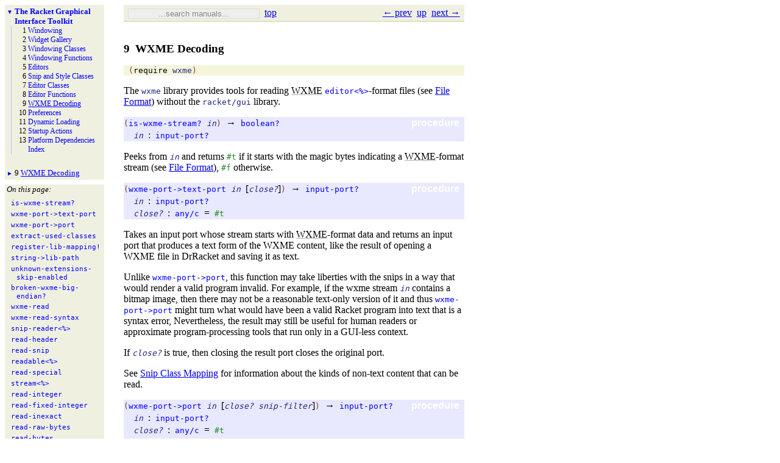

--- FILE ---
content_type: text/html
request_url: https://download.racket-lang.org/docs/5.3.3/html/gui/WXME_Decoding.html
body_size: 12749
content:
<!DOCTYPE html PUBLIC "-//W3C//DTD HTML 4.01 Transitional//EN" "http://www.w3.org/TR/html4/loose.dtd">
<html><head><meta http-equiv="content-type" content="text/html; charset=utf-8" /><title>9&nbsp;WXME Decoding</title><link rel="stylesheet" type="text/css" href="../scribble.css" title="default" /><link rel="stylesheet" type="text/css" href="../racket.css" title="default" /><link rel="stylesheet" type="text/css" href="../scribble-style.css" title="default" /><script type="text/javascript" src="../scribble-common.js"></script><!--[if IE 6]><style type="text/css">.SIEHidden { overflow: hidden; }</style><![endif]--></head><body id="doc-racket-lang-org"><div class="tocset"><div class="tocview"><div class="tocviewlist" style="margin-bottom: 1em;"><div class="tocviewtitle"><table cellspacing="0" cellpadding="0"><tr><td style="width: 1em;"><a href="javascript:void(0);" title="Expand/Collapse" class="tocviewtoggle" onclick="TocviewToggle(this,&quot;tocview_0&quot;);">&#9660;</a></td><td></td><td><a href="index.html" class="tocviewlink" data-pltdoc="x">The Racket Graphical Interface Toolkit</a></td></tr></table></div><div class="tocviewsublisttop" style="display: block;" id="tocview_0"><table cellspacing="0" cellpadding="0"><tr><td align="right">1&nbsp;</td><td><a href="windowing-overview.html" class="tocviewlink" data-pltdoc="x">Windowing</a></td></tr><tr><td align="right">2&nbsp;</td><td><a href="Widget_Gallery.html" class="tocviewlink" data-pltdoc="x">Widget Gallery</a></td></tr><tr><td align="right">3&nbsp;</td><td><a href="Windowing_Classes.html" class="tocviewlink" data-pltdoc="x">Windowing Classes</a></td></tr><tr><td align="right">4&nbsp;</td><td><a href="Windowing_Functions.html" class="tocviewlink" data-pltdoc="x">Windowing Functions</a></td></tr><tr><td align="right">5&nbsp;</td><td><a href="editor-overview.html" class="tocviewlink" data-pltdoc="x">Editors</a></td></tr><tr><td align="right">6&nbsp;</td><td><a href="Snip_and_Style_Classes.html" class="tocviewlink" data-pltdoc="x">Snip and Style Classes</a></td></tr><tr><td align="right">7&nbsp;</td><td><a href="Editor_Classes.html" class="tocviewlink" data-pltdoc="x">Editor Classes</a></td></tr><tr><td align="right">8&nbsp;</td><td><a href="Editor_Functions.html" class="tocviewlink" data-pltdoc="x">Editor Functions</a></td></tr><tr><td align="right">9&nbsp;</td><td><a href="" class="tocviewselflink" data-pltdoc="x">WXME Decoding</a></td></tr><tr><td align="right">10&nbsp;</td><td><a href="mredprefs.html" class="tocviewlink" data-pltdoc="x">Preferences</a></td></tr><tr><td align="right">11&nbsp;</td><td><a href="Dynamic_Loading.html" class="tocviewlink" data-pltdoc="x">Dynamic Loading</a></td></tr><tr><td align="right">12&nbsp;</td><td><a href="Startup_Actions.html" class="tocviewlink" data-pltdoc="x">Startup Actions</a></td></tr><tr><td align="right">13&nbsp;</td><td><a href="libs.html" class="tocviewlink" data-pltdoc="x">Platform Dependencies</a></td></tr><tr><td align="right"></td><td><a href="doc-index.html" class="tocviewlink" data-pltdoc="x">Index</a></td></tr></table></div></div><div class="tocviewlist"><table cellspacing="0" cellpadding="0"><tr><td style="width: 1em;"><a href="javascript:void(0);" title="Expand/Collapse" class="tocviewtoggle" onclick="TocviewToggle(this,&quot;tocview_1&quot;);">&#9658;</a></td><td>9&nbsp;</td><td><a href="" class="tocviewselflink" data-pltdoc="x">WXME Decoding</a></td></tr></table><div class="tocviewsublistbottom" style="display: none;" id="tocview_1"><table cellspacing="0" cellpadding="0"><tr><td align="right">9.1&nbsp;</td><td><a href="#%28part._snipclassmapping%29" class="tocviewlink" data-pltdoc="x">Snip Class Mapping</a></td></tr><tr><td align="right">9.2&nbsp;</td><td><a href="#%28part._.Dr.Racket_.Comment_.Boxes%29" class="tocviewlink" data-pltdoc="x">Dr<span class="mywbr"> </span>Racket Comment Boxes</a></td></tr><tr><td align="right">9.3&nbsp;</td><td><a href="#%28part._.Dr.Racket_.X.M.L_.Boxes%29" class="tocviewlink" data-pltdoc="x">Dr<span class="mywbr"> </span>Racket XML Boxes</a></td></tr><tr><td align="right">9.4&nbsp;</td><td><a href="#%28part._.Dr.Racket_.Racket_.Boxes%29" class="tocviewlink" data-pltdoc="x">Dr<span class="mywbr"> </span>Racket Racket Boxes</a></td></tr><tr><td align="right">9.5&nbsp;</td><td><a href="#%28part._.Dr.Racket_.Text_.Boxes%29" class="tocviewlink" data-pltdoc="x">Dr<span class="mywbr"> </span>Racket Text Boxes</a></td></tr><tr><td align="right">9.6&nbsp;</td><td><a href="#%28part._.Dr.Racket_.Fractions%29" class="tocviewlink" data-pltdoc="x">Dr<span class="mywbr"> </span>Racket Fractions</a></td></tr><tr><td align="right">9.7&nbsp;</td><td><a href="#%28part._.Dr.Racket_.Teachpack_.Images%29" class="tocviewlink" data-pltdoc="x">Dr<span class="mywbr"> </span>Racket Teachpack Images</a></td></tr><tr><td align="right">9.8&nbsp;</td><td><a href="#%28part._.Dr.Racket_.Test-.Case_.Boxes%29" class="tocviewlink" data-pltdoc="x">Dr<span class="mywbr"> </span>Racket Test-<wbr></wbr>Case Boxes</a></td></tr></table></div></div></div><div class="tocsub"><div class="tocsubtitle">On this page:</div><table class="tocsublist" cellspacing="0"><tr><td><a href="#(def._((lib._wxme/main..rkt)._is-wxme-stream~3f))" class="tocsubnonseclink" data-pltdoc="x"><span title="Provided from: wxme"><span class="RktSym"><span class="RktValLink">is-<wbr></wbr>wxme-<wbr></wbr>stream?</span></span></span></a></td></tr><tr><td><a href="#(def._((lib._wxme/main..rkt)._wxme-port-~3etext-port))" class="tocsubnonseclink" data-pltdoc="x"><span title="Provided from: wxme"><span class="RktSym"><span class="RktValLink">wxme-<wbr></wbr>port-<wbr></wbr>&gt;text-<wbr></wbr>port</span></span></span></a></td></tr><tr><td><a href="#(def._((lib._wxme/main..rkt)._wxme-port-~3eport))" class="tocsubnonseclink" data-pltdoc="x"><span title="Provided from: wxme"><span class="RktSym"><span class="RktValLink">wxme-<wbr></wbr>port-<wbr></wbr>&gt;port</span></span></span></a></td></tr><tr><td><a href="#(def._((lib._wxme/main..rkt)._extract-used-classes))" class="tocsubnonseclink" data-pltdoc="x"><span title="Provided from: wxme"><span class="RktSym"><span class="RktValLink">extract-<wbr></wbr>used-<wbr></wbr>classes</span></span></span></a></td></tr><tr><td><a href="#(def._((lib._wxme/main..rkt)._register-lib-mapping!))" class="tocsubnonseclink" data-pltdoc="x"><span title="Provided from: wxme"><span class="RktSym"><span class="RktValLink">register-<wbr></wbr>lib-<wbr></wbr>mapping!</span></span></span></a></td></tr><tr><td><a href="#(def._((lib._wxme/main..rkt)._string-~3elib-path))" class="tocsubnonseclink" data-pltdoc="x"><span title="Provided from: wxme"><span class="RktSym"><span class="RktValLink">string-<wbr></wbr>&gt;lib-<wbr></wbr>path</span></span></span></a></td></tr><tr><td><a href="#(def._((lib._wxme/main..rkt)._unknown-extensions-skip-enabled))" class="tocsubnonseclink" data-pltdoc="x"><span title="Provided from: wxme"><span class="RktSym"><span class="RktValLink">unknown-<wbr></wbr>extensions-<wbr></wbr>skip-<wbr></wbr>enabled</span></span></span></a></td></tr><tr><td><a href="#(def._((lib._wxme/main..rkt)._broken-wxme-big-endian~3f))" class="tocsubnonseclink" data-pltdoc="x"><span title="Provided from: wxme"><span class="RktSym"><span class="RktValLink">broken-<wbr></wbr>wxme-<wbr></wbr>big-<wbr></wbr>endian?</span></span></span></a></td></tr><tr><td><a href="#(def._((lib._wxme/main..rkt)._wxme-read))" class="tocsubnonseclink" data-pltdoc="x"><span title="Provided from: wxme"><span class="RktSym"><span class="RktValLink">wxme-<wbr></wbr>read</span></span></span></a></td></tr><tr><td><a href="#(def._((lib._wxme/main..rkt)._wxme-read-syntax))" class="tocsubnonseclink" data-pltdoc="x"><span title="Provided from: wxme"><span class="RktSym"><span class="RktValLink">wxme-<wbr></wbr>read-<wbr></wbr>syntax</span></span></span></a></td></tr><tr><td><a href="#(def._((lib._wxme/main..rkt)._snip-reader~3c~25~3e))" class="tocsubnonseclink" data-pltdoc="x"><span title="Provided from: wxme"><span class="RktSym"><span class="RktValLink">snip-<wbr></wbr>reader&lt;%&gt;</span></span></span></a></td></tr><tr><td><a href="#(meth._(((lib._wxme/main..rkt)._snip-reader~3c~25~3e)._read-header))" class="tocsubnonseclink" data-pltdoc="x"><span class="RktSym"><span class="RktValLink">read-<wbr></wbr>header</span></span></a></td></tr><tr><td><a href="#(meth._(((lib._wxme/main..rkt)._snip-reader~3c~25~3e)._read-snip))" class="tocsubnonseclink" data-pltdoc="x"><span class="RktSym"><span class="RktValLink">read-<wbr></wbr>snip</span></span></a></td></tr><tr><td><a href="#(def._((lib._wxme/main..rkt)._readable~3c~25~3e))" class="tocsubnonseclink" data-pltdoc="x"><span title="Provided from: wxme"><span class="RktSym"><span class="RktValLink">readable&lt;%&gt;</span></span></span></a></td></tr><tr><td><a href="#(meth._(((lib._wxme/main..rkt)._readable~3c~25~3e)._read-special))" class="tocsubnonseclink" data-pltdoc="x"><span class="RktSym"><span class="RktValLink">read-<wbr></wbr>special</span></span></a></td></tr><tr><td><a href="#(def._((lib._wxme/main..rkt)._stream~3c~25~3e))" class="tocsubnonseclink" data-pltdoc="x"><span title="Provided from: wxme"><span class="RktSym"><span class="RktValLink">stream&lt;%&gt;</span></span></span></a></td></tr><tr><td><a href="#(meth._(((lib._wxme/main..rkt)._stream~3c~25~3e)._read-integer))" class="tocsubnonseclink" data-pltdoc="x"><span class="RktSym"><span class="RktValLink">read-<wbr></wbr>integer</span></span></a></td></tr><tr><td><a href="#(meth._(((lib._wxme/main..rkt)._stream~3c~25~3e)._read-fixed-integer))" class="tocsubnonseclink" data-pltdoc="x"><span class="RktSym"><span class="RktValLink">read-<wbr></wbr>fixed-<wbr></wbr>integer</span></span></a></td></tr><tr><td><a href="#(meth._(((lib._wxme/main..rkt)._stream~3c~25~3e)._read-inexact))" class="tocsubnonseclink" data-pltdoc="x"><span class="RktSym"><span class="RktValLink">read-<wbr></wbr>inexact</span></span></a></td></tr><tr><td><a href="#(meth._(((lib._wxme/main..rkt)._stream~3c~25~3e)._read-raw-bytes))" class="tocsubnonseclink" data-pltdoc="x"><span class="RktSym"><span class="RktValLink">read-<wbr></wbr>raw-<wbr></wbr>bytes</span></span></a></td></tr><tr><td><a href="#(meth._(((lib._wxme/main..rkt)._stream~3c~25~3e)._read-bytes))" class="tocsubnonseclink" data-pltdoc="x"><span class="RktSym"><span class="RktValLink">read-<wbr></wbr>bytes</span></span></a></td></tr><tr><td><a href="#(meth._(((lib._wxme/main..rkt)._stream~3c~25~3e)._read-editor))" class="tocsubnonseclink" data-pltdoc="x"><span class="RktSym"><span class="RktValLink">read-<wbr></wbr>editor</span></span></a></td></tr><tr><td><a href="#(def._((lib._wxme/main..rkt)._read-snip-from-port))" class="tocsubnonseclink" data-pltdoc="x"><span title="Provided from: wxme"><span class="RktSym"><span class="RktValLink">read-<wbr></wbr>snip-<wbr></wbr>from-<wbr></wbr>port</span></span></span></a></td></tr><tr><td><span class="tocsublinknumber">9.1<tt>&nbsp;</tt></span><a href="#(part._snipclassmapping)" class="tocsubseclink" data-pltdoc="x">Snip Class Mapping</a></td></tr><tr><td><span class="tocsublinknumber">9.1.1<tt>&nbsp;</tt></span><a href="#(part._.Nested_.Editors)" class="tocsubseclink" data-pltdoc="x">Nested Editors</a></td></tr><tr><td><a href="#(def._((lib._wxme/editor..rkt)._editor~25))" class="tocsubnonseclink" data-pltdoc="x"><span title="Provided from: wxme/editor"><span class="RktSym"><span class="RktValLink">editor%</span></span></span></a></td></tr><tr><td><a href="#(meth._(((lib._wxme/editor..rkt)._editor~25)._get-content-port))" class="tocsubnonseclink" data-pltdoc="x"><span class="RktSym"><span class="RktValLink">get-<wbr></wbr>content-<wbr></wbr>port</span></span></a></td></tr><tr><td><span class="tocsublinknumber">9.1.2<tt>&nbsp;</tt></span><a href="#(part._.Images)" class="tocsubseclink" data-pltdoc="x">Images</a></td></tr><tr><td><a href="#(def._((lib._wxme/image..rkt)._image~25))" class="tocsubnonseclink" data-pltdoc="x"><span title="Provided from: wxme/image"><span class="RktSym"><span class="RktValLink">image%</span></span></span></a></td></tr><tr><td><a href="#(meth._(((lib._wxme/image..rkt)._image~25)._get-data))" class="tocsubnonseclink" data-pltdoc="x"><span class="RktSym"><span class="RktValLink">get-<wbr></wbr>data</span></span></a></td></tr><tr><td><a href="#(meth._(((lib._wxme/image..rkt)._image~25)._get-w))" class="tocsubnonseclink" data-pltdoc="x"><span class="RktSym"><span class="RktValLink">get-<wbr></wbr>w</span></span></a></td></tr><tr><td><a href="#(meth._(((lib._wxme/image..rkt)._image~25)._get-h))" class="tocsubnonseclink" data-pltdoc="x"><span class="RktSym"><span class="RktValLink">get-<wbr></wbr>h</span></span></a></td></tr><tr><td><a href="#(meth._(((lib._wxme/image..rkt)._image~25)._get-dx))" class="tocsubnonseclink" data-pltdoc="x"><span class="RktSym"><span class="RktValLink">get-<wbr></wbr>dx</span></span></a></td></tr><tr><td><a href="#(meth._(((lib._wxme/image..rkt)._image~25)._get-dy))" class="tocsubnonseclink" data-pltdoc="x"><span class="RktSym"><span class="RktValLink">get-<wbr></wbr>dy</span></span></a></td></tr><tr><td><span class="tocsublinknumber">9.2<tt>&nbsp;</tt></span><a href="#(part._.Dr.Racket_.Comment_.Boxes)" class="tocsubseclink" data-pltdoc="x">Dr<span class="mywbr"> </span>Racket Comment Boxes</a></td></tr><tr><td><a href="#(def._((lib._wxme/comment..rkt)._reader))" class="tocsubnonseclink" data-pltdoc="x"><span title="Provided from: wxme/comment"><span class="RktSym"><span class="RktValLink">reader</span></span></span></a></td></tr><tr><td><a href="#(def._((lib._wxme/comment..rkt)._comment-editor~25))" class="tocsubnonseclink" data-pltdoc="x"><span title="Provided from: wxme/comment"><span class="RktSym"><span class="RktValLink">comment-<wbr></wbr>editor%</span></span></span></a></td></tr><tr><td><a href="#(meth._(((lib._wxme/comment..rkt)._comment-editor~25)._get-data))" class="tocsubnonseclink" data-pltdoc="x"><span class="RktSym"><span class="RktValLink">get-<wbr></wbr>data</span></span></a></td></tr><tr><td><a href="#(meth._(((lib._wxme/comment..rkt)._comment-editor~25)._read-special))" class="tocsubnonseclink" data-pltdoc="x"><span class="RktSym"><span class="RktValLink">read-<wbr></wbr>special</span></span></a></td></tr><tr><td><span class="tocsublinknumber">9.3<tt>&nbsp;</tt></span><a href="#(part._.Dr.Racket_.X.M.L_.Boxes)" class="tocsubseclink" data-pltdoc="x">Dr<span class="mywbr"> </span>Racket XML Boxes</a></td></tr><tr><td><a href="#(def._((lib._wxme/xml..rkt)._reader))" class="tocsubnonseclink" data-pltdoc="x"><span title="Provided from: wxme/xml"><span class="RktSym"><span class="RktValLink">reader</span></span></span></a></td></tr><tr><td><a href="#(def._((lib._wxme/xml..rkt)._xml-editor~25))" class="tocsubnonseclink" data-pltdoc="x"><span title="Provided from: wxme/xml"><span class="RktSym"><span class="RktValLink">xml-<wbr></wbr>editor%</span></span></span></a></td></tr><tr><td><a href="#(meth._(((lib._wxme/xml..rkt)._xml-editor~25)._get-data))" class="tocsubnonseclink" data-pltdoc="x"><span class="RktSym"><span class="RktValLink">get-<wbr></wbr>data</span></span></a></td></tr><tr><td><a href="#(meth._(((lib._wxme/xml..rkt)._xml-editor~25)._read-special))" class="tocsubnonseclink" data-pltdoc="x"><span class="RktSym"><span class="RktValLink">read-<wbr></wbr>special</span></span></a></td></tr><tr><td><span class="tocsublinknumber">9.4<tt>&nbsp;</tt></span><a href="#(part._.Dr.Racket_.Racket_.Boxes)" class="tocsubseclink" data-pltdoc="x">Dr<span class="mywbr"> </span>Racket Racket Boxes</a></td></tr><tr><td><a href="#(def._((lib._wxme/scheme..rkt)._reader))" class="tocsubnonseclink" data-pltdoc="x"><span title="Provided from: wxme/scheme"><span class="RktSym"><span class="RktValLink">reader</span></span></span></a></td></tr><tr><td><a href="#(def._((lib._wxme/scheme..rkt)._racket-editor~25))" class="tocsubnonseclink" data-pltdoc="x"><span title="Provided from: wxme/scheme"><span class="RktSym">racket-<wbr></wbr>editor%</span></span></a></td></tr><tr><td><a href="#(meth._(((lib._wxme/scheme..rkt)._racket-editor~25)._get-data))" class="tocsubnonseclink" data-pltdoc="x">get-<wbr></wbr>data</a></td></tr><tr><td><a href="#(meth._(((lib._wxme/scheme..rkt)._racket-editor~25)._read-special))" class="tocsubnonseclink" data-pltdoc="x">read-<wbr></wbr>special</a></td></tr><tr><td><span class="tocsublinknumber">9.5<tt>&nbsp;</tt></span><a href="#(part._.Dr.Racket_.Text_.Boxes)" class="tocsubseclink" data-pltdoc="x">Dr<span class="mywbr"> </span>Racket Text Boxes</a></td></tr><tr><td><a href="#(def._((lib._wxme/text..rkt)._reader))" class="tocsubnonseclink" data-pltdoc="x"><span title="Provided from: wxme/text"><span class="RktSym"><span class="RktValLink">reader</span></span></span></a></td></tr><tr><td><a href="#(def._((lib._wxme/text..rkt)._text-editor~25))" class="tocsubnonseclink" data-pltdoc="x"><span title="Provided from: wxme/text"><span class="RktSym"><span class="RktValLink">text-<wbr></wbr>editor%</span></span></span></a></td></tr><tr><td><a href="#(meth._(((lib._wxme/text..rkt)._text-editor~25)._get-data))" class="tocsubnonseclink" data-pltdoc="x"><span class="RktSym"><span class="RktValLink">get-<wbr></wbr>data</span></span></a></td></tr><tr><td><a href="#(meth._(((lib._wxme/text..rkt)._text-editor~25)._read-special))" class="tocsubnonseclink" data-pltdoc="x"><span class="RktSym"><span class="RktValLink">read-<wbr></wbr>special</span></span></a></td></tr><tr><td><span class="tocsublinknumber">9.6<tt>&nbsp;</tt></span><a href="#(part._.Dr.Racket_.Fractions)" class="tocsubseclink" data-pltdoc="x">Dr<span class="mywbr"> </span>Racket Fractions</a></td></tr><tr><td><a href="#(def._((lib._wxme/number..rkt)._reader))" class="tocsubnonseclink" data-pltdoc="x"><span title="Provided from: wxme/number"><span class="RktSym"><span class="RktValLink">reader</span></span></span></a></td></tr><tr><td><span class="tocsublinknumber">9.7<tt>&nbsp;</tt></span><a href="#(part._.Dr.Racket_.Teachpack_.Images)" class="tocsubseclink" data-pltdoc="x">Dr<span class="mywbr"> </span>Racket Teachpack Images</a></td></tr><tr><td><a href="#(def._((lib._wxme/cache-image..rkt)._reader))" class="tocsubnonseclink" data-pltdoc="x"><span title="Provided from: wxme/cache-image"><span class="RktSym"><span class="RktValLink">reader</span></span></span></a></td></tr><tr><td><a href="#(def._((lib._wxme/cache-image..rkt)._cache-image~25))" class="tocsubnonseclink" data-pltdoc="x"><span title="Provided from: wxme/cache-image"><span class="RktSym"><span class="RktValLink">cache-<wbr></wbr>image%</span></span></span></a></td></tr><tr><td><a href="#(meth._(((lib._wxme/cache-image..rkt)._cache-image~25)._get-argb))" class="tocsubnonseclink" data-pltdoc="x"><span class="RktSym"><span class="RktValLink">get-<wbr></wbr>argb</span></span></a></td></tr><tr><td><a href="#(meth._(((lib._wxme/cache-image..rkt)._cache-image~25)._get-width))" class="tocsubnonseclink" data-pltdoc="x"><span class="RktSym"><span class="RktValLink">get-<wbr></wbr>width</span></span></a></td></tr><tr><td><a href="#(meth._(((lib._wxme/cache-image..rkt)._cache-image~25)._get-height))" class="tocsubnonseclink" data-pltdoc="x"><span class="RktSym"><span class="RktValLink">get-<wbr></wbr>height</span></span></a></td></tr><tr><td><a href="#(meth._(((lib._wxme/cache-image..rkt)._cache-image~25)._get-pin-x))" class="tocsubnonseclink" data-pltdoc="x"><span class="RktSym"><span class="RktValLink">get-<wbr></wbr>pin-<wbr></wbr>x</span></span></a></td></tr><tr><td><a href="#(meth._(((lib._wxme/cache-image..rkt)._cache-image~25)._get-pin-y))" class="tocsubnonseclink" data-pltdoc="x"><span class="RktSym"><span class="RktValLink">get-<wbr></wbr>pin-<wbr></wbr>y</span></span></a></td></tr><tr><td><span class="tocsublinknumber">9.8<tt>&nbsp;</tt></span><a href="#(part._.Dr.Racket_.Test-.Case_.Boxes)" class="tocsubseclink" data-pltdoc="x">Dr<span class="mywbr"> </span>Racket Test-<wbr></wbr>Case Boxes</a></td></tr><tr><td><a href="#(def._((lib._wxme/test-case..rkt)._reader))" class="tocsubnonseclink" data-pltdoc="x"><span title="Provided from: wxme/test-case"><span class="RktSym"><span class="RktValLink">reader</span></span></span></a></td></tr><tr><td><a href="#(def._((lib._wxme/test-case..rkt)._test-case~25))" class="tocsubnonseclink" data-pltdoc="x"><span title="Provided from: wxme/test-case"><span class="RktSym"><span class="RktValLink">test-<wbr></wbr>case%</span></span></span></a></td></tr><tr><td><a href="#(meth._(((lib._wxme/test-case..rkt)._test-case~25)._get-comment))" class="tocsubnonseclink" data-pltdoc="x"><span class="RktSym"><span class="RktValLink">get-<wbr></wbr>comment</span></span></a></td></tr><tr><td><a href="#(meth._(((lib._wxme/test-case..rkt)._test-case~25)._get-test))" class="tocsubnonseclink" data-pltdoc="x"><span class="RktSym"><span class="RktValLink">get-<wbr></wbr>test</span></span></a></td></tr><tr><td><a href="#(meth._(((lib._wxme/test-case..rkt)._test-case~25)._get-expected))" class="tocsubnonseclink" data-pltdoc="x"><span class="RktSym"><span class="RktValLink">get-<wbr></wbr>expected</span></span></a></td></tr><tr><td><a href="#(meth._(((lib._wxme/test-case..rkt)._test-case~25)._get-should-raise))" class="tocsubnonseclink" data-pltdoc="x"><span class="RktSym"><span class="RktValLink">get-<wbr></wbr>should-<wbr></wbr>raise</span></span></a></td></tr><tr><td><a href="#(meth._(((lib._wxme/test-case..rkt)._test-case~25)._get-error-message))" class="tocsubnonseclink" data-pltdoc="x"><span class="RktSym"><span class="RktValLink">get-<wbr></wbr>error-<wbr></wbr>message</span></span></a></td></tr><tr><td><a href="#(meth._(((lib._wxme/test-case..rkt)._test-case~25)._get-enabled~3f))" class="tocsubnonseclink" data-pltdoc="x"><span class="RktSym"><span class="RktValLink">get-<wbr></wbr>enabled?</span></span></a></td></tr><tr><td><a href="#(meth._(((lib._wxme/test-case..rkt)._test-case~25)._get-collapsed~3f))" class="tocsubnonseclink" data-pltdoc="x"><span class="RktSym"><span class="RktValLink">get-<wbr></wbr>collapsed?</span></span></a></td></tr><tr><td><a href="#(meth._(((lib._wxme/test-case..rkt)._test-case~25)._get-error-box~3f))" class="tocsubnonseclink" data-pltdoc="x"><span class="RktSym"><span class="RktValLink">get-<wbr></wbr>error-<wbr></wbr>box?</span></span></a></td></tr></table></div></div><div class="maincolumn"><div class="main"><div class="navsettop"><span class="navleft"><form class="searchform"><input class="searchbox" style="color: #888;" type="text" value="...search manuals..." title="Enter a search string to search the manuals" onkeypress="return DoSearchKey(event, this, &quot;5.3.3&quot;, &quot;../&quot;);" onfocus="this.style.color=&quot;black&quot;; this.style.textAlign=&quot;left&quot;; if (this.value == &quot;...search manuals...&quot;) this.value=&quot;&quot;;" onblur="if (this.value.match(/^ *$/)) { this.style.color=&quot;#888&quot;; this.style.textAlign=&quot;center&quot;; this.value=&quot;...search manuals...&quot;; }" /></form>&nbsp;&nbsp;<a href="../index.html" title="up to the documentation top" data-pltdoc="x" onclick="return GotoPLTRoot(&quot;5.3.3&quot;);">top</a></span><span class="navright">&nbsp;&nbsp;<a href="Editor_Functions.html" title="backward to &quot;8 Editor Functions&quot;" data-pltdoc="x">&larr; prev</a>&nbsp;&nbsp;<a href="index.html" title="up to &quot;The Racket Graphical Interface Toolkit&quot;" data-pltdoc="x">up</a>&nbsp;&nbsp;<a href="mredprefs.html" title="forward to &quot;10 Preferences&quot;" data-pltdoc="x">next &rarr;</a></span>&nbsp;</div><h3>9<tt>&nbsp;</tt><a name="(part._.W.X.M.E_.Decoding)"></a><a name="(mod-path._wxme)"></a>WXME Decoding</h3><p><div class="SIntrapara"><table cellspacing="0" class="defmodule"><tr><td><span class="hspace">&nbsp;</span><span class="RktPn">(</span><span class="RktSym"><a href="../reference/require.html#%28form._%28%28lib._racket%2Fprivate%2Fbase..rkt%29._require%29%29" class="RktStxLink" data-pltdoc="x">require</a></span><span class="stt"> </span><a href="" class="RktModLink" data-pltdoc="x"><span class="RktSym">wxme</span></a><span class="RktPn">)</span></td></tr></table></div><div class="SIntrapara">The <a href="" class="RktModLink" data-pltdoc="x"><span class="RktSym">wxme</span></a> library provides tools for
reading <a href="editor-overview.html#%28tech._wxme%29" class="techoutside" data-pltdoc="x"><span class="techinside">WXME</span></a> <span class="RktSym"><a href="editor___.html" class="RktValLink" data-pltdoc="x">editor&lt;%&gt;</a></span>-format files (see
<a href="editor-overview.html#%28part._editorfileformat%29" data-pltdoc="x">File Format</a>) without the <span class="RktSym">racket/gui</span> library.</div></p><p><div class="SIntrapara"><blockquote class="SVInsetFlow"><table cellspacing="0" class="boxed RBoxed"><tr><td><blockquote class="SubFlow"><div class="RBackgroundLabel SIEHidden"><div class="RBackgroundLabelInner"><p>procedure</p></div></div><p class="RForeground"><span class="RktPn">(</span><a name="(def._((lib._wxme/main..rkt)._is-wxme-stream~3f))"></a><span title="Provided from: wxme"><span class="RktSym"><a href="#%28def._%28%28lib._wxme%2Fmain..rkt%29._is-wxme-stream~3f%29%29" class="RktValLink" data-pltdoc="x">is-wxme-stream?</a></span></span><span class="hspace">&nbsp;</span><span class="RktVar">in</span><span class="RktPn">)</span><span class="hspace">&nbsp;</span>&rarr;<span class="hspace">&nbsp;</span><span class="RktSym"><a href="../reference/booleans.html#%28def._%28%28quote._~23~25kernel%29._boolean~3f%29%29" class="RktValLink" data-pltdoc="x">boolean?</a></span></p></blockquote></td></tr><tr><td><span class="hspace">&nbsp;&nbsp;</span><span class="RktVar">in</span><span class="hspace">&nbsp;</span>:<span class="hspace">&nbsp;</span><span class="RktSym"><a href="../reference/port-ops.html#%28def._%28%28quote._~23~25kernel%29._input-port~3f%29%29" class="RktValLink" data-pltdoc="x">input-port?</a></span></td></tr></table></blockquote></div><div class="SIntrapara">Peeks from <span class="RktVar">in</span> and returns <span class="RktVal">#t</span> if it starts with the
magic bytes indicating a <a href="editor-overview.html#%28tech._wxme%29" class="techoutside" data-pltdoc="x"><span class="techinside">WXME</span></a>-format stream (see
<a href="editor-overview.html#%28part._editorfileformat%29" data-pltdoc="x">File Format</a>), <span class="RktVal">#f</span> otherwise.</div></p><p><div class="SIntrapara"><blockquote class="SVInsetFlow"><table cellspacing="0" class="boxed RBoxed"><tr><td><blockquote class="SubFlow"><div class="RBackgroundLabel SIEHidden"><div class="RBackgroundLabelInner"><p>procedure</p></div></div><p class="RForeground"><span class="RktPn">(</span><a name="(def._((lib._wxme/main..rkt)._wxme-port-~3etext-port))"></a><span title="Provided from: wxme"><span class="RktSym"><a href="#%28def._%28%28lib._wxme%2Fmain..rkt%29._wxme-port-~3etext-port%29%29" class="RktValLink" data-pltdoc="x">wxme-port-&gt;text-port</a></span></span><span class="hspace">&nbsp;</span><span class="RktVar">in</span><span class="hspace">&nbsp;</span>[<span class="RktVar">close?</span>]<span class="RktPn">)</span><span class="hspace">&nbsp;</span>&rarr;<span class="hspace">&nbsp;</span><span class="RktSym"><a href="../reference/port-ops.html#%28def._%28%28quote._~23~25kernel%29._input-port~3f%29%29" class="RktValLink" data-pltdoc="x">input-port?</a></span></p></blockquote></td></tr><tr><td><span class="hspace">&nbsp;&nbsp;</span><span class="RktVar">in</span><span class="hspace">&nbsp;</span>:<span class="hspace">&nbsp;</span><span class="RktSym"><a href="../reference/port-ops.html#%28def._%28%28quote._~23~25kernel%29._input-port~3f%29%29" class="RktValLink" data-pltdoc="x">input-port?</a></span></td></tr><tr><td><span class="hspace">&nbsp;&nbsp;</span><span class="RktVar">close?</span><span class="hspace">&nbsp;</span>:<span class="hspace">&nbsp;</span><span class="RktSym"><a href="../reference/data-structure-contracts.html#%28def._%28%28lib._racket%2Fcontract%2Fprivate%2Fmisc..rkt%29._any%2Fc%29%29" class="RktValLink" data-pltdoc="x">any/c</a></span><span class="hspace">&nbsp;</span>=<span class="hspace">&nbsp;</span><span class="RktVal">#t</span></td></tr></table></blockquote></div><div class="SIntrapara">Takes an input port whose stream starts with <a href="editor-overview.html#%28tech._wxme%29" class="techoutside" data-pltdoc="x"><span class="techinside">WXME</span></a>-format data
and returns an input port that produces a text form of the WXME
content, like the result of opening a WXME file in DrRacket and saving
it as text.</div></p><p>Unlike <span class="RktSym"><a href="#%28def._%28%28lib._wxme%2Fmain..rkt%29._wxme-port-~3eport%29%29" class="RktValLink" data-pltdoc="x">wxme-port-&gt;port</a></span>, this function may take liberties
with the snips in a way that would render a valid program invalid.
For example, if the wxme stream <span class="RktVar">in</span> contains
a bitmap image, then there may not be a reasonable text-only version
of it and thus <span class="RktSym"><a href="#%28def._%28%28lib._wxme%2Fmain..rkt%29._wxme-port-~3eport%29%29" class="RktValLink" data-pltdoc="x">wxme-port-&gt;port</a></span> might turn what would have been
a valid Racket program into text that is a syntax error,
Nevertheless, the result may still be useful for human readers or
approximate program-processing tools that run only in a GUI-less context.</p><p>If <span class="RktVar">close?</span> is true, then closing the result port closes the
original port.</p><p>See <a href="#%28part._snipclassmapping%29" data-pltdoc="x">Snip Class Mapping</a> for information about the kinds of
non-text content that can be read.</p><p><div class="SIntrapara"><blockquote class="SVInsetFlow"><table cellspacing="0" class="boxed RBoxed"><tr><td><blockquote class="SubFlow"><div class="RBackgroundLabel SIEHidden"><div class="RBackgroundLabelInner"><p>procedure</p></div></div><p class="RForeground"><span class="RktPn">(</span><a name="(def._((lib._wxme/main..rkt)._wxme-port-~3eport))"></a><span title="Provided from: wxme"><span class="RktSym"><a href="#%28def._%28%28lib._wxme%2Fmain..rkt%29._wxme-port-~3eport%29%29" class="RktValLink" data-pltdoc="x">wxme-port-&gt;port</a></span></span><span class="hspace">&nbsp;</span><span class="RktVar">in</span><span class="hspace">&nbsp;</span>[<span class="RktVar">close?</span><span class="hspace">&nbsp;</span><span class="RktVar">snip-filter</span>]<span class="RktPn">)</span><span class="hspace">&nbsp;</span>&rarr;<span class="hspace">&nbsp;</span><span class="RktSym"><a href="../reference/port-ops.html#%28def._%28%28quote._~23~25kernel%29._input-port~3f%29%29" class="RktValLink" data-pltdoc="x">input-port?</a></span></p></blockquote></td></tr><tr><td><span class="hspace">&nbsp;&nbsp;</span><span class="RktVar">in</span><span class="hspace">&nbsp;</span>:<span class="hspace">&nbsp;</span><span class="RktSym"><a href="../reference/port-ops.html#%28def._%28%28quote._~23~25kernel%29._input-port~3f%29%29" class="RktValLink" data-pltdoc="x">input-port?</a></span></td></tr><tr><td><span class="hspace">&nbsp;&nbsp;</span><span class="RktVar">close?</span><span class="hspace">&nbsp;</span>:<span class="hspace">&nbsp;</span><span class="RktSym"><a href="../reference/data-structure-contracts.html#%28def._%28%28lib._racket%2Fcontract%2Fprivate%2Fmisc..rkt%29._any%2Fc%29%29" class="RktValLink" data-pltdoc="x">any/c</a></span><span class="hspace">&nbsp;</span>=<span class="hspace">&nbsp;</span><span class="RktVal">#t</span></td></tr><tr><td><span class="hspace">&nbsp;&nbsp;</span><span class="RktVar">snip-filter</span><span class="hspace">&nbsp;</span>:<span class="hspace">&nbsp;</span><span class="RktPn">(</span><span class="RktSym"><a href="../reference/data-structure-contracts.html#%28def._%28%28lib._racket%2Fcontract%2Fprivate%2Fmisc..rkt%29._any%2Fc%29%29" class="RktValLink" data-pltdoc="x">any/c</a></span><span class="hspace">&nbsp;</span><span class="RktPn">. </span><span class="RktSym"><a href="../reference/function-contracts.html#%28form._%28%28lib._racket%2Fcontract%2Fbase..rkt%29._-~3e%29%29" class="RktStxLink" data-pltdoc="x"><span class="nobreak">-&gt;</span></a></span><span class="RktPn"> .</span><span class="hspace">&nbsp;</span><span class="RktSym"><a href="../reference/data-structure-contracts.html#%28def._%28%28lib._racket%2Fcontract%2Fprivate%2Fmisc..rkt%29._any%2Fc%29%29" class="RktValLink" data-pltdoc="x">any/c</a></span><span class="RktPn">)</span><span class="hspace">&nbsp;</span>=<span class="hspace">&nbsp;</span><span class="RktPn">(</span><span class="RktSym"><a href="../reference/lambda.html#%28form._%28%28lib._racket%2Fprivate%2Fbase..rkt%29._lambda%29%29" class="RktStxLink" data-pltdoc="x">lambda</a></span><span class="hspace">&nbsp;</span><span class="RktPn">(</span><span class="RktVar">x</span><span class="RktPn">)</span><span class="hspace">&nbsp;</span><span class="RktVar">x</span><span class="RktPn">)</span></td></tr></table></blockquote></div><div class="SIntrapara">Takes an input port whose stream starts with <a href="editor-overview.html#%28tech._wxme%29" class="techoutside" data-pltdoc="x"><span class="techinside">WXME</span></a>-format data
and returns an input port that produces text content converted to
bytes, and non-text content as &ldquo;special&rdquo; values (see
<span class="RktSym"><a href="../reference/Byte_and_String_Input.html#%28def._%28%28quote._~23~25kernel%29._read-char-or-special%29%29" class="RktValLink" data-pltdoc="x">read-char-or-special</a></span>).</div></p><p>These special values produced by the new input port are different than
the ones produced by reading a file into an <span class="RktSym"><a href="editor___.html" class="RktValLink" data-pltdoc="x">editor&lt;%&gt;</a></span>
object. Instead of instances of the <span class="RktSym"><a href="snip_.html" class="RktValLink" data-pltdoc="x">snip%</a></span>, the special values
are typically simple extensions of <span class="RktSym"><a href="../reference/createclass.html#%28def._%28%28lib._racket%2Fprivate%2Fclass-internal..rkt%29._object~25%29%29" class="RktValLink" data-pltdoc="x">object%</a></span>.  See
<a href="#%28part._snipclassmapping%29" data-pltdoc="x">Snip Class Mapping</a> for information about the kinds of
non-text content that can be read.</p><p>If <span class="RktVar">close?</span> is true, then closing the result port close the
original port.</p><p>The <span class="RktVar">snip-filter</span> procedure is applied to any special value
generated for the stream, and its result is used as an alternate
special value.</p><p>If a special value (possibly produced by the filter procedure) is an
object implementing the <span class="RktSym"><a href="#%28def._%28%28lib._wxme%2Fmain..rkt%29._readable~3c~25~3e%29%29" class="RktValLink" data-pltdoc="x">readable&lt;%&gt;</a></span> interface, then the
object&rsquo;s <span class="RktSym"><a href="#%28meth._%28%28%28lib._wxme%2Fmain..rkt%29._readable~3c~25~3e%29._read-special%29%29" class="RktValLink" data-pltdoc="x">read-special</a></span> method is called to produce
the special value.</p><p><div class="SIntrapara"><blockquote class="SVInsetFlow"><table cellspacing="0" class="boxed RBoxed"><tr><td><blockquote class="SubFlow"><div class="RBackgroundLabel SIEHidden"><div class="RBackgroundLabelInner"><p>procedure</p></div></div><table cellspacing="0" class="prototype RForeground"><tr><td><span class="RktPn">(</span><a name="(def._((lib._wxme/main..rkt)._extract-used-classes))"></a><span title="Provided from: wxme"><span class="RktSym"><a href="#%28def._%28%28lib._wxme%2Fmain..rkt%29._extract-used-classes%29%29" class="RktValLink" data-pltdoc="x">extract-used-classes</a></span></span><span class="hspace">&nbsp;</span><span class="RktVar">in</span><span class="RktPn">)</span></td><td><span class="hspace">&nbsp;</span></td><td>&rarr;</td><td><span class="hspace">&nbsp;</span></td><td><table cellspacing="0"><tr><td><span class="RktPn">(</span><span class="RktSym"><a href="../reference/data-structure-contracts.html#%28def._%28%28lib._racket%2Fcontract%2Fprivate%2Fmisc..rkt%29._listof%29%29" class="RktValLink" data-pltdoc="x">listof</a></span><span class="hspace">&nbsp;</span><span class="RktSym"><a href="../reference/strings.html#%28def._%28%28quote._~23~25kernel%29._string~3f%29%29" class="RktValLink" data-pltdoc="x">string?</a></span><span class="RktPn">)</span></td><td><span class="hspace">&nbsp;</span></td><td><span class="RktPn">(</span><span class="RktSym"><a href="../reference/data-structure-contracts.html#%28def._%28%28lib._racket%2Fcontract%2Fprivate%2Fmisc..rkt%29._listof%29%29" class="RktValLink" data-pltdoc="x">listof</a></span><span class="hspace">&nbsp;</span><span class="RktSym"><a href="../reference/strings.html#%28def._%28%28quote._~23~25kernel%29._string~3f%29%29" class="RktValLink" data-pltdoc="x">string?</a></span><span class="RktPn">)</span></td></tr></table></td></tr></table></blockquote></td></tr><tr><td><span class="hspace">&nbsp;&nbsp;</span><span class="RktVar">in</span><span class="hspace">&nbsp;</span>:<span class="hspace">&nbsp;</span><span class="RktSym"><a href="../reference/port-ops.html#%28def._%28%28quote._~23~25kernel%29._input-port~3f%29%29" class="RktValLink" data-pltdoc="x">input-port?</a></span></td></tr></table></blockquote></div><div class="SIntrapara">Returns two values: a list of snip-class names used by the given
stream, and a list of data-class names used by the stream. If the
stream is not a <a href="editor-overview.html#%28tech._wxme%29" class="techoutside" data-pltdoc="x"><span class="techinside">WXME</span></a> stream, the result is two empty lists. The
given stream is not closed, and only data for a <a href="editor-overview.html#%28tech._wxme%29" class="techoutside" data-pltdoc="x"><span class="techinside">WXME</span></a> stream (if
any) is consumed.</div></p><p><div class="SIntrapara"><blockquote class="SVInsetFlow"><table cellspacing="0" class="boxed RBoxed"><tr><td><blockquote class="SubFlow"><div class="RBackgroundLabel SIEHidden"><div class="RBackgroundLabelInner"><p>procedure</p></div></div><p class="RForeground"><span class="RktPn">(</span><a name="(def._((lib._wxme/main..rkt)._register-lib-mapping!))"></a><span title="Provided from: wxme"><span class="RktSym"><a href="#%28def._%28%28lib._wxme%2Fmain..rkt%29._register-lib-mapping%21%29%29" class="RktValLink" data-pltdoc="x">register-lib-mapping!</a></span></span><span class="hspace">&nbsp;</span><span class="RktVar">str</span><span class="hspace">&nbsp;</span><span class="RktVar">mod-path</span><span class="RktPn">)</span><span class="hspace">&nbsp;</span>&rarr;<span class="hspace">&nbsp;</span><span class="RktSym"><a href="../reference/void.html#%28def._%28%28quote._~23~25kernel%29._void~3f%29%29" class="RktValLink" data-pltdoc="x">void?</a></span></p></blockquote></td></tr><tr><td><span class="hspace">&nbsp;&nbsp;</span><span class="RktVar">str</span><span class="hspace">&nbsp;</span>:<span class="hspace">&nbsp;</span><span class="RktSym"><a href="../reference/strings.html#%28def._%28%28quote._~23~25kernel%29._string~3f%29%29" class="RktValLink" data-pltdoc="x">string?</a></span></td></tr><tr><td><span class="hspace">&nbsp;&nbsp;</span><span class="RktVar">mod-path</span><span class="hspace">&nbsp;</span>:<span class="hspace">&nbsp;</span><span class="RktPn">(</span><span class="RktSym"><a href="../reference/data-structure-contracts.html#%28def._%28%28lib._racket%2Fcontract%2Fprivate%2Fmisc..rkt%29._cons%2Fc%29%29" class="RktValLink" data-pltdoc="x">cons/c</a></span><span class="hspace">&nbsp;</span><span class="RktVal">'</span><span class="RktVal">lib</span><span class="hspace">&nbsp;</span><span class="RktPn">(</span><span class="RktSym"><a href="../reference/data-structure-contracts.html#%28def._%28%28lib._racket%2Fcontract%2Fprivate%2Fmisc..rkt%29._listof%29%29" class="RktValLink" data-pltdoc="x">listof</a></span><span class="hspace">&nbsp;</span><span class="RktSym"><a href="../reference/strings.html#%28def._%28%28quote._~23~25kernel%29._string~3f%29%29" class="RktValLink" data-pltdoc="x">string?</a></span><span class="RktPn">)</span><span class="RktPn">)</span></td></tr></table></blockquote></div><div class="SIntrapara">Maps a snip-class name to a quoted module path that provides a
<span class="RktSym">reader%</span> implementation. The module path must have the form
<span class="RktVal">'</span><span class="RktVal">(</span><span class="RktVal">lib</span><span class="stt"> </span><span class="RktVar">string</span><span class="stt"> </span><span class="RktSym"><a href="../reference/stx-patterns.html#%28form._%28%28lib._racket%2Fprivate%2Fstxcase-scheme..rkt%29._......%29%29" class="RktStxLink" data-pltdoc="x">...</a></span><span class="RktVal">)</span>, where each <span class="RktVar">string</span>
contains only alpha-numeric ASCII characters, <span class="RktInBG"><span class="hspace"></span><span class="RktIn">.</span><span class="hspace"></span></span>,
<span class="RktInBG"><span class="hspace"></span><span class="RktIn">_</span><span class="hspace"></span></span>, <span class="RktInBG"><span class="hspace"></span><span class="RktIn">-</span><span class="hspace"></span></span>, and spaces.</div></p><p><div class="SIntrapara"><blockquote class="SVInsetFlow"><table cellspacing="0" class="boxed RBoxed"><tr><td><blockquote class="SubFlow"><div class="RBackgroundLabel SIEHidden"><div class="RBackgroundLabelInner"><p>procedure</p></div></div><p class="RForeground"><span class="RktPn">(</span><a name="(def._((lib._wxme/main..rkt)._string-~3elib-path))"></a><span title="Provided from: wxme"><span class="RktSym"><a href="#%28def._%28%28lib._wxme%2Fmain..rkt%29._string-~3elib-path%29%29" class="RktValLink" data-pltdoc="x">string-&gt;lib-path</a></span></span><span class="hspace">&nbsp;</span><span class="RktVar">str</span><span class="hspace">&nbsp;</span><span class="RktVar">gui?</span><span class="RktPn">)</span><span class="hspace">&nbsp;</span>&rarr;<span class="hspace">&nbsp;</span><span class="RktPn">(</span><span class="RktSym"><a href="../reference/data-structure-contracts.html#%28def._%28%28lib._racket%2Fcontract%2Fprivate%2Fmisc..rkt%29._cons%2Fc%29%29" class="RktValLink" data-pltdoc="x">cons/c</a></span><span class="hspace">&nbsp;</span><span class="RktVal">'</span><span class="RktVal">lib</span><span class="hspace">&nbsp;</span><span class="RktPn">(</span><span class="RktSym"><a href="../reference/data-structure-contracts.html#%28def._%28%28lib._racket%2Fcontract%2Fprivate%2Fmisc..rkt%29._listof%29%29" class="RktValLink" data-pltdoc="x">listof</a></span><span class="hspace">&nbsp;</span><span class="RktSym"><a href="../reference/strings.html#%28def._%28%28quote._~23~25kernel%29._string~3f%29%29" class="RktValLink" data-pltdoc="x">string?</a></span><span class="RktPn">)</span><span class="RktPn">)</span></p></blockquote></td></tr><tr><td><span class="hspace">&nbsp;&nbsp;</span><span class="RktVar">str</span><span class="hspace">&nbsp;</span>:<span class="hspace">&nbsp;</span><span class="RktSym"><a href="../reference/strings.html#%28def._%28%28quote._~23~25kernel%29._string~3f%29%29" class="RktValLink" data-pltdoc="x">string?</a></span></td></tr><tr><td><span class="hspace">&nbsp;&nbsp;</span><span class="RktVar">gui?</span><span class="hspace">&nbsp;</span>:<span class="hspace">&nbsp;</span><span class="RktSym"><a href="../reference/data-structure-contracts.html#%28def._%28%28lib._racket%2Fcontract%2Fprivate%2Fmisc..rkt%29._any%2Fc%29%29" class="RktValLink" data-pltdoc="x">any/c</a></span></td></tr></table></blockquote></div><div class="SIntrapara">Returns a quoted module path for <span class="RktVar">str</span> for either
<span class="RktSym"><a href="editor___.html" class="RktValLink" data-pltdoc="x">editor&lt;%&gt;</a></span> mode when <span class="RktVar">gui?</span> is true, or
<a href="" class="RktModLink" data-pltdoc="x"><span class="RktSym">wxme</span></a> mode when <span class="RktVar">gui?</span> is <span class="RktVal">#f</span>. For the
latter, built-in mappings and mapping registered via
<span class="RktSym"><a href="#%28def._%28%28lib._wxme%2Fmain..rkt%29._register-lib-mapping%21%29%29" class="RktValLink" data-pltdoc="x">register-lib-mapping!</a></span> are used. If <span class="RktVar">str</span> cannot be
parsed as a library path, and if no mapping is available (either
because the class is built-in or not known), the result is
<span class="RktVal">#f</span>.</div></p><p><div class="SIntrapara"><blockquote class="SVInsetFlow"><table cellspacing="0" class="boxed RBoxed"><tr><td><blockquote class="SubFlow"><div class="RBackgroundLabel SIEHidden"><div class="RBackgroundLabelInner"><p>parameter</p></div></div><p class="RForeground"><span class="RktPn">(</span><a name="(def._((lib._wxme/main..rkt)._unknown-extensions-skip-enabled))"></a><span title="Provided from: wxme"><span class="RktSym"><a href="#%28def._%28%28lib._wxme%2Fmain..rkt%29._unknown-extensions-skip-enabled%29%29" class="RktValLink" data-pltdoc="x">unknown-extensions-skip-enabled</a></span></span><span class="RktPn"></span><span class="RktPn">)</span><span class="hspace">&nbsp;</span>&rarr;<span class="hspace">&nbsp;</span><span class="RktSym"><a href="../reference/booleans.html#%28def._%28%28quote._~23~25kernel%29._boolean~3f%29%29" class="RktValLink" data-pltdoc="x">boolean?</a></span></p></blockquote></td></tr><tr><td><span class="RktPn">(</span><span title="Provided from: wxme"><span class="RktSym"><a href="#%28def._%28%28lib._wxme%2Fmain..rkt%29._unknown-extensions-skip-enabled%29%29" class="RktValLink" data-pltdoc="x">unknown-extensions-skip-enabled</a></span></span><span class="hspace">&nbsp;</span><span class="RktVar">skip?</span><span class="RktPn">)</span><span class="hspace">&nbsp;</span>&rarr;<span class="hspace">&nbsp;</span><span class="RktSym"><a href="../reference/void.html#%28def._%28%28quote._~23~25kernel%29._void~3f%29%29" class="RktValLink" data-pltdoc="x">void?</a></span></td></tr><tr><td><span class="hspace">&nbsp;&nbsp;</span><span class="RktVar">skip?</span><span class="hspace">&nbsp;</span>:<span class="hspace">&nbsp;</span><span class="RktSym"><a href="../reference/data-structure-contracts.html#%28def._%28%28lib._racket%2Fcontract%2Fprivate%2Fmisc..rkt%29._any%2Fc%29%29" class="RktValLink" data-pltdoc="x">any/c</a></span></td></tr></table></blockquote></div><div class="SIntrapara">A parameter. When set to #f (the default), an exception is raised when
an unrecognized snip class is encountered in a <a href="editor-overview.html#%28tech._wxme%29" class="techoutside" data-pltdoc="x"><span class="techinside">WXME</span></a>
stream. When set to a true value, instances of unrecognized snip
classes are simply omitted from the transformed stream.</div></p><p><div class="SIntrapara"><blockquote class="SVInsetFlow"><table cellspacing="0" class="boxed RBoxed"><tr><td><blockquote class="SubFlow"><div class="RBackgroundLabel SIEHidden"><div class="RBackgroundLabelInner"><p>parameter</p></div></div><p class="RForeground"><span class="RktPn">(</span><a name="(def._((lib._wxme/main..rkt)._broken-wxme-big-endian~3f))"></a><span title="Provided from: wxme"><span class="RktSym"><a href="#%28def._%28%28lib._wxme%2Fmain..rkt%29._broken-wxme-big-endian~3f%29%29" class="RktValLink" data-pltdoc="x">broken-wxme-big-endian?</a></span></span><span class="RktPn"></span><span class="RktPn">)</span><span class="hspace">&nbsp;</span>&rarr;<span class="hspace">&nbsp;</span><span class="RktSym"><a href="../reference/booleans.html#%28def._%28%28quote._~23~25kernel%29._boolean~3f%29%29" class="RktValLink" data-pltdoc="x">boolean?</a></span></p></blockquote></td></tr><tr><td><span class="RktPn">(</span><span title="Provided from: wxme"><span class="RktSym"><a href="#%28def._%28%28lib._wxme%2Fmain..rkt%29._broken-wxme-big-endian~3f%29%29" class="RktValLink" data-pltdoc="x">broken-wxme-big-endian?</a></span></span><span class="hspace">&nbsp;</span><span class="RktVar">big?</span><span class="RktPn">)</span><span class="hspace">&nbsp;</span>&rarr;<span class="hspace">&nbsp;</span><span class="RktSym"><a href="../reference/void.html#%28def._%28%28quote._~23~25kernel%29._void~3f%29%29" class="RktValLink" data-pltdoc="x">void?</a></span></td></tr><tr><td><span class="hspace">&nbsp;&nbsp;</span><span class="RktVar">big?</span><span class="hspace">&nbsp;</span>:<span class="hspace">&nbsp;</span><span class="RktSym"><a href="../reference/data-structure-contracts.html#%28def._%28%28lib._racket%2Fcontract%2Fprivate%2Fmisc..rkt%29._any%2Fc%29%29" class="RktValLink" data-pltdoc="x">any/c</a></span></td></tr></table></blockquote></div><div class="SIntrapara">A parameter. Some old and short-lived <a href="editor-overview.html#%28tech._wxme%29" class="techoutside" data-pltdoc="x"><span class="techinside">WXME</span></a> formats depended on
the endian order of the machine where the file was saved. Set this
parameter to pick the endian order to use when reading the file; the
default is the current platform&rsquo;s endian order.</div></p><p><div class="SIntrapara"><blockquote class="SVInsetFlow"><table cellspacing="0" class="boxed RBoxed"><tr><td><blockquote class="SubFlow"><div class="RBackgroundLabel SIEHidden"><div class="RBackgroundLabelInner"><p>procedure</p></div></div><p class="RForeground"><span class="RktPn">(</span><a name="(def._((lib._wxme/main..rkt)._wxme-read))"></a><span title="Provided from: wxme"><span class="RktSym"><a href="#%28def._%28%28lib._wxme%2Fmain..rkt%29._wxme-read%29%29" class="RktValLink" data-pltdoc="x">wxme-read</a></span></span><span class="hspace">&nbsp;</span><span class="RktVar">in</span><span class="RktPn">)</span><span class="hspace">&nbsp;</span>&rarr;<span class="hspace">&nbsp;</span><span class="RktSym"><a href="../reference/data-structure-contracts.html#%28def._%28%28lib._racket%2Fcontract%2Fprivate%2Fmisc..rkt%29._any%2Fc%29%29" class="RktValLink" data-pltdoc="x">any/c</a></span></p></blockquote></td></tr><tr><td><span class="hspace">&nbsp;&nbsp;</span><span class="RktVar">in</span><span class="hspace">&nbsp;</span>:<span class="hspace">&nbsp;</span><span class="RktSym"><a href="../reference/port-ops.html#%28def._%28%28quote._~23~25kernel%29._input-port~3f%29%29" class="RktValLink" data-pltdoc="x">input-port?</a></span></td></tr></table></blockquote></div><div class="SIntrapara">Like <span class="RktSym"><a href="../reference/Reading.html#%28def._%28%28quote._~23~25kernel%29._read%29%29" class="RktValLink" data-pltdoc="x">read</a></span>, but for a stream that starts with
<a href="editor-overview.html#%28tech._wxme%29" class="techoutside" data-pltdoc="x"><span class="techinside">WXME</span></a>-format data. If multiple S-expressions are in the
<a href="editor-overview.html#%28tech._wxme%29" class="techoutside" data-pltdoc="x"><span class="techinside">WXME</span></a> data, they are all read and combined with
<span class="RktVal">'</span><span class="RktVal">begin</span>.</div></p><p>If <span class="RktSym">racket/gui/base</span> is available (as determined by
<span class="RktSym">gui-available?</span>), then <span class="RktSym"><a href="Editor_Functions.html#%28def._%28%28lib._mred%2Fmain..rkt%29._open-input-text-editor%29%29" class="RktValLink" data-pltdoc="x">open-input-text-editor</a></span> is
used. Otherwise, <span class="RktSym"><a href="#%28def._%28%28lib._wxme%2Fmain..rkt%29._wxme-port-~3eport%29%29" class="RktValLink" data-pltdoc="x">wxme-port-&gt;port</a></span> is used.</p><p><div class="SIntrapara"><blockquote class="SVInsetFlow"><table cellspacing="0" class="boxed RBoxed"><tr><td><blockquote class="SubFlow"><div class="RBackgroundLabel SIEHidden"><div class="RBackgroundLabelInner"><p>procedure</p></div></div><p class="RForeground"><span class="RktPn">(</span><a name="(def._((lib._wxme/main..rkt)._wxme-read-syntax))"></a><span title="Provided from: wxme"><span class="RktSym"><a href="#%28def._%28%28lib._wxme%2Fmain..rkt%29._wxme-read-syntax%29%29" class="RktValLink" data-pltdoc="x">wxme-read-syntax</a></span></span><span class="hspace">&nbsp;</span><span class="RktVar">source-v</span><span class="hspace">&nbsp;</span><span class="RktVar">in</span><span class="RktPn">)</span><span class="hspace">&nbsp;</span>&rarr;<span class="hspace">&nbsp;</span><span class="RktPn">(</span><span class="RktSym"><a href="../reference/data-structure-contracts.html#%28def._%28%28lib._racket%2Fcontract%2Fprivate%2Fmisc..rkt%29._or%2Fc%29%29" class="RktValLink" data-pltdoc="x">or/c</a></span><span class="hspace">&nbsp;</span><span class="RktSym"><a href="../reference/stxops.html#%28def._%28%28quote._~23~25kernel%29._syntax~3f%29%29" class="RktValLink" data-pltdoc="x">syntax?</a></span><span class="hspace">&nbsp;</span><span class="RktSym"><a href="../reference/port-ops.html#%28def._%28%28quote._~23~25kernel%29._eof-object~3f%29%29" class="RktValLink" data-pltdoc="x">eof-object?</a></span><span class="RktPn">)</span></p></blockquote></td></tr><tr><td><span class="hspace">&nbsp;&nbsp;</span><span class="RktVar">source-v</span><span class="hspace">&nbsp;</span>:<span class="hspace">&nbsp;</span><span class="RktSym"><a href="../reference/data-structure-contracts.html#%28def._%28%28lib._racket%2Fcontract%2Fprivate%2Fmisc..rkt%29._any%2Fc%29%29" class="RktValLink" data-pltdoc="x">any/c</a></span></td></tr><tr><td><span class="hspace">&nbsp;&nbsp;</span><span class="RktVar">in</span><span class="hspace">&nbsp;</span>:<span class="hspace">&nbsp;</span><span class="RktSym"><a href="../reference/port-ops.html#%28def._%28%28quote._~23~25kernel%29._input-port~3f%29%29" class="RktValLink" data-pltdoc="x">input-port?</a></span></td></tr></table></blockquote></div><div class="SIntrapara">Like <span class="RktSym"><a href="../reference/Reading.html#%28def._%28%28quote._~23~25kernel%29._read-syntax%29%29" class="RktValLink" data-pltdoc="x">read-syntax</a></span>, but for a <a href="editor-overview.html#%28tech._wxme%29" class="techoutside" data-pltdoc="x"><span class="techinside">WXME</span></a>-format input stream.
If multiple S-expressions are in the <a href="editor-overview.html#%28tech._wxme%29" class="techoutside" data-pltdoc="x"><span class="techinside">WXME</span></a> data, they are all
read and combined with <span class="RktVal">'</span><span class="RktVal">begin</span>.</div></p><p>If <span class="RktSym">racket/gui/base</span> is available (as determined by
<span class="RktSym">gui-available?</span>), then <span class="RktSym"><a href="Editor_Functions.html#%28def._%28%28lib._mred%2Fmain..rkt%29._open-input-text-editor%29%29" class="RktValLink" data-pltdoc="x">open-input-text-editor</a></span> is
used. Otherwise, <span class="RktSym"><a href="#%28def._%28%28lib._wxme%2Fmain..rkt%29._wxme-port-~3eport%29%29" class="RktValLink" data-pltdoc="x">wxme-port-&gt;port</a></span> is used.</p><p><div class="SIntrapara"><table cellspacing="0" class="boxed RBoxed"><tr><td><blockquote class="SubFlow"><div class="RBackgroundLabel SIEHidden"><div class="RBackgroundLabelInner"><p>interface</p></div></div><p class="RForeground"><a name="(def._((lib._wxme/main..rkt)._snip-reader~3c~25~3e))"></a><span title="Provided from: wxme"><span class="RktSym"><a href="#%28def._%28%28lib._wxme%2Fmain..rkt%29._snip-reader~3c~25~3e%29%29" class="RktValLink" data-pltdoc="x">snip-reader&lt;%&gt;</a></span></span><span class="hspace">&nbsp;</span>:<span class="hspace">&nbsp;</span><span class="RktSym"><a href="../reference/objectutils.html#%28def._%28%28lib._racket%2Fprivate%2Fclass-internal..rkt%29._interface~3f%29%29" class="RktValLink" data-pltdoc="x">interface?</a></span></p></blockquote></td></tr></table></div><div class="SIntrapara">An interface to be implemented by a reader for a specific kind of data
in a <a href="editor-overview.html#%28tech._wxme%29" class="techoutside" data-pltdoc="x"><span class="techinside">WXME</span></a> stream. The interface has two methods:
<span class="RktSym"><a href="#%28meth._%28%28%28lib._wxme%2Fmain..rkt%29._snip-reader~3c~25~3e%29._read-header%29%29" class="RktValLink" data-pltdoc="x">read-header</a></span> and <span class="RktSym"><a href="#%28meth._%28%28%28lib._wxme%2Fmain..rkt%29._snip-reader~3c~25~3e%29._read-snip%29%29" class="RktValLink" data-pltdoc="x">read-snip</a></span>.</div><div class="SIntrapara"><blockquote class="leftindent"><p><div class="SIntrapara"><blockquote class="SVInsetFlow"><table cellspacing="0" class="boxed RBoxed"><tr><td><blockquote class="SubFlow"><div class="RBackgroundLabel SIEHidden"><div class="RBackgroundLabelInner"><p>method</p></div></div><table cellspacing="0" class="prototype RForeground"><tr><td><span class="RktPn">(</span><span class="RktSym"><a href="../reference/ivaraccess.html#%28form._%28%28lib._racket%2Fprivate%2Fclass-internal..rkt%29._send%29%29" class="RktStxLink" data-pltdoc="x">send</a></span><span class="hspace">&nbsp;</span><span class="RktVar">a-snip-reader</span><span class="hspace">&nbsp;</span><a name="(meth._(((lib._wxme/main..rkt)._snip-reader~3c~25~3e)._read-header))"></a><span class="RktSym"><a href="#%28meth._%28%28%28lib._wxme%2Fmain..rkt%29._snip-reader~3c~25~3e%29._read-header%29%29" class="RktValLink" data-pltdoc="x">read-header</a></span></td><td><span class="hspace">&nbsp;</span></td><td><span class="RktVar">version</span></td><td><span class="hspace">&nbsp;</span></td><td><span class="hspace">&nbsp;</span></td><td><span class="hspace">&nbsp;</span></td><td><span class="hspace">&nbsp;</span></td></tr><tr><td><span class="hspace">&nbsp;</span></td><td><span class="hspace">&nbsp;</span></td><td><span class="RktVar">stream</span><span class="RktPn">)</span></td><td><span class="hspace">&nbsp;</span></td><td>&rarr;</td><td><span class="hspace">&nbsp;</span></td><td><span class="RktSym"><a href="../reference/data-structure-contracts.html#%28form._%28%28lib._racket%2Fcontract%2Fprivate%2Fmisc..rkt%29._any%29%29" class="RktStxLink" data-pltdoc="x">any</a></span></td></tr></table></blockquote></td></tr><tr><td><span class="hspace">&nbsp;&nbsp;</span><span class="RktVar">version</span><span class="hspace">&nbsp;</span>:<span class="hspace">&nbsp;</span><span class="RktSym"><a href="../reference/number-types.html#%28def._%28%28quote._~23~25kernel%29._exact-nonnegative-integer~3f%29%29" class="RktValLink" data-pltdoc="x">exact-nonnegative-integer?</a></span></td></tr><tr><td><span class="hspace">&nbsp;&nbsp;</span><span class="RktVar">stream</span><span class="hspace">&nbsp;</span>:<span class="hspace">&nbsp;</span><span class="RktPn">(</span><span class="RktSym"><a href="../reference/Object_and_Class_Contracts.html#%28def._%28%28lib._racket%2Fclass..rkt%29._is-a~3f%2Fc%29%29" class="RktValLink" data-pltdoc="x">is-a?/c</a></span><span class="hspace">&nbsp;</span><span class="RktSym"><a href="#%28def._%28%28lib._wxme%2Fmain..rkt%29._stream~3c~25~3e%29%29" class="RktValLink" data-pltdoc="x">stream&lt;%&gt;</a></span><span class="RktPn">)</span></td></tr></table></blockquote></div><div class="SIntrapara">Called at most once per <a href="editor-overview.html#%28tech._wxme%29" class="techoutside" data-pltdoc="x"><span class="techinside">WXME</span></a> stream to initialize the data
type&rsquo;s stream-specific information. This method usually does nothing.</div></p><p><div class="SIntrapara"><blockquote class="SVInsetFlow"><table cellspacing="0" class="boxed RBoxed"><tr><td><blockquote class="SubFlow"><div class="RBackgroundLabel SIEHidden"><div class="RBackgroundLabelInner"><p>method</p></div></div><table cellspacing="0" class="prototype RForeground"><tr><td><span class="RktPn">(</span><span class="RktSym"><a href="../reference/ivaraccess.html#%28form._%28%28lib._racket%2Fprivate%2Fclass-internal..rkt%29._send%29%29" class="RktStxLink" data-pltdoc="x">send</a></span><span class="hspace">&nbsp;</span><span class="RktVar">a-snip-reader</span><span class="hspace">&nbsp;</span><a name="(meth._(((lib._wxme/main..rkt)._snip-reader~3c~25~3e)._read-snip))"></a><span class="RktSym"><a href="#%28meth._%28%28%28lib._wxme%2Fmain..rkt%29._snip-reader~3c~25~3e%29._read-snip%29%29" class="RktValLink" data-pltdoc="x">read-snip</a></span></td><td><span class="hspace">&nbsp;</span></td><td><span class="RktVar">text-only?</span></td><td><span class="hspace">&nbsp;</span></td><td><span class="hspace">&nbsp;</span></td><td><span class="hspace">&nbsp;</span></td><td><span class="hspace">&nbsp;</span></td></tr><tr><td><span class="hspace">&nbsp;</span></td><td><span class="hspace">&nbsp;</span></td><td><span class="RktVar">version</span></td><td><span class="hspace">&nbsp;</span></td><td><span class="hspace">&nbsp;</span></td><td><span class="hspace">&nbsp;</span></td><td><span class="hspace">&nbsp;</span></td></tr><tr><td><span class="hspace">&nbsp;</span></td><td><span class="hspace">&nbsp;</span></td><td><span class="RktVar">stream</span><span class="RktPn">)</span></td><td><span class="hspace">&nbsp;</span></td><td>&rarr;</td><td><span class="hspace">&nbsp;</span></td><td><table cellspacing="0" class="RktBlk"><tr><td><span class="RktPn">(</span><span class="RktSym"><a href="../reference/if.html#%28form._%28%28quote._~23~25kernel%29._if%29%29" class="RktStxLink" data-pltdoc="x">if</a></span><span class="hspace">&nbsp;</span><span class="RktVar">text-only?</span></td></tr><tr><td><span class="hspace">&nbsp;&nbsp;&nbsp;&nbsp;</span><span class="RktSym"><a href="../reference/bytestrings.html#%28def._%28%28quote._~23~25kernel%29._bytes~3f%29%29" class="RktValLink" data-pltdoc="x">bytes?</a></span></td></tr><tr><td><span class="hspace">&nbsp;&nbsp;&nbsp;&nbsp;</span><span class="RktSym"><a href="../reference/data-structure-contracts.html#%28def._%28%28lib._racket%2Fcontract%2Fprivate%2Fmisc..rkt%29._any%2Fc%29%29" class="RktValLink" data-pltdoc="x">any/c</a></span><span class="RktPn">)</span></td></tr></table></td></tr></table></blockquote></td></tr><tr><td><span class="hspace">&nbsp;&nbsp;</span><span class="RktVar">text-only?</span><span class="hspace">&nbsp;</span>:<span class="hspace">&nbsp;</span><span class="RktSym"><a href="../reference/booleans.html#%28def._%28%28quote._~23~25kernel%29._boolean~3f%29%29" class="RktValLink" data-pltdoc="x">boolean?</a></span></td></tr><tr><td><span class="hspace">&nbsp;&nbsp;</span><span class="RktVar">version</span><span class="hspace">&nbsp;</span>:<span class="hspace">&nbsp;</span><span class="RktSym"><a href="../reference/number-types.html#%28def._%28%28quote._~23~25kernel%29._exact-nonnegative-integer~3f%29%29" class="RktValLink" data-pltdoc="x">exact-nonnegative-integer?</a></span></td></tr><tr><td><span class="hspace">&nbsp;&nbsp;</span><span class="RktVar">stream</span><span class="hspace">&nbsp;</span>:<span class="hspace">&nbsp;</span><span class="RktPn">(</span><span class="RktSym"><a href="../reference/Object_and_Class_Contracts.html#%28def._%28%28lib._racket%2Fclass..rkt%29._is-a~3f%2Fc%29%29" class="RktValLink" data-pltdoc="x">is-a?/c</a></span><span class="hspace">&nbsp;</span><span class="RktSym"><a href="#%28def._%28%28lib._wxme%2Fmain..rkt%29._stream~3c~25~3e%29%29" class="RktValLink" data-pltdoc="x">stream&lt;%&gt;</a></span><span class="RktPn">)</span></td></tr></table></blockquote></div><div class="SIntrapara">Called when an instance of the data type is encountered in the
stream. This method reads the data and returns either bytes to be
returned as part of the decoded stream or any other kind of value to
be returned as a &ldquo;special&rdquo; value from the decoded stream. The result
value can optionally be an object that implements
<span class="RktSym"><a href="#%28def._%28%28lib._wxme%2Fmain..rkt%29._readable~3c~25~3e%29%29" class="RktValLink" data-pltdoc="x">readable&lt;%&gt;</a></span>.</div></p><p><div class="SIntrapara">The <span class="RktVar">text-only?</span> argument is <span class="RktVal">#f</span> when
<span class="RktSym"><a href="#%28def._%28%28lib._wxme%2Fmain..rkt%29._wxme-port-~3etext-port%29%29" class="RktValLink" data-pltdoc="x">wxme-port-&gt;text-port</a></span> was called and <span class="RktVal">#t</span>
when <span class="RktSym"><a href="#%28def._%28%28lib._wxme%2Fmain..rkt%29._wxme-port-~3eport%29%29" class="RktValLink" data-pltdoc="x">wxme-port-&gt;port</a></span> was called.
</div><div class="SIntrapara"></div></p></blockquote></div></p><p><div class="SIntrapara"><table cellspacing="0" class="boxed RBoxed"><tr><td><blockquote class="SubFlow"><div class="RBackgroundLabel SIEHidden"><div class="RBackgroundLabelInner"><p>interface</p></div></div><p class="RForeground"><a name="(def._((lib._wxme/main..rkt)._readable~3c~25~3e))"></a><span title="Provided from: wxme"><span class="RktSym"><a href="#%28def._%28%28lib._wxme%2Fmain..rkt%29._readable~3c~25~3e%29%29" class="RktValLink" data-pltdoc="x">readable&lt;%&gt;</a></span></span><span class="hspace">&nbsp;</span>:<span class="hspace">&nbsp;</span><span class="RktSym"><a href="../reference/objectutils.html#%28def._%28%28lib._racket%2Fprivate%2Fclass-internal..rkt%29._interface~3f%29%29" class="RktValLink" data-pltdoc="x">interface?</a></span></p></blockquote></td></tr></table></div><div class="SIntrapara">An interface to be implemented by values returned from a snip reader.
The only method is <span class="RktSym"><a href="#%28meth._%28%28%28lib._wxme%2Fmain..rkt%29._readable~3c~25~3e%29._read-special%29%29" class="RktValLink" data-pltdoc="x">read-special</a></span>.</div><div class="SIntrapara"><blockquote class="leftindent"><p><div class="SIntrapara"><blockquote class="SVInsetFlow"><table cellspacing="0" class="boxed RBoxed"><tr><td><blockquote class="SubFlow"><div class="RBackgroundLabel SIEHidden"><div class="RBackgroundLabelInner"><p>method</p></div></div><table cellspacing="0" class="prototype RForeground"><tr><td><span class="RktPn">(</span><span class="RktSym"><a href="../reference/ivaraccess.html#%28form._%28%28lib._racket%2Fprivate%2Fclass-internal..rkt%29._send%29%29" class="RktStxLink" data-pltdoc="x">send</a></span><span class="hspace">&nbsp;</span><span class="RktVar">a-readable</span><span class="hspace">&nbsp;</span><a name="(meth._(((lib._wxme/main..rkt)._readable~3c~25~3e)._read-special))"></a><span class="RktSym"><a href="#%28meth._%28%28%28lib._wxme%2Fmain..rkt%29._readable~3c~25~3e%29._read-special%29%29" class="RktValLink" data-pltdoc="x">read-special</a></span></td><td><span class="hspace">&nbsp;</span></td><td><span class="RktVar">source</span></td><td><span class="hspace">&nbsp;</span></td><td><span class="hspace">&nbsp;</span></td><td><span class="hspace">&nbsp;</span></td><td><span class="hspace">&nbsp;</span></td></tr><tr><td><span class="hspace">&nbsp;</span></td><td><span class="hspace">&nbsp;</span></td><td><span class="RktVar">line</span></td><td><span class="hspace">&nbsp;</span></td><td><span class="hspace">&nbsp;</span></td><td><span class="hspace">&nbsp;</span></td><td><span class="hspace">&nbsp;</span></td></tr><tr><td><span class="hspace">&nbsp;</span></td><td><span class="hspace">&nbsp;</span></td><td><span class="RktVar">column</span></td><td><span class="hspace">&nbsp;</span></td><td><span class="hspace">&nbsp;</span></td><td><span class="hspace">&nbsp;</span></td><td><span class="hspace">&nbsp;</span></td></tr><tr><td><span class="hspace">&nbsp;</span></td><td><span class="hspace">&nbsp;</span></td><td><span class="RktVar">position</span><span class="RktPn">)</span></td><td><span class="hspace">&nbsp;</span></td><td>&rarr;</td><td><span class="hspace">&nbsp;</span></td><td><span class="RktSym"><a href="../reference/data-structure-contracts.html#%28def._%28%28lib._racket%2Fcontract%2Fprivate%2Fmisc..rkt%29._any%2Fc%29%29" class="RktValLink" data-pltdoc="x">any/c</a></span></td></tr></table></blockquote></td></tr><tr><td><span class="hspace">&nbsp;&nbsp;</span><span class="RktVar">source</span><span class="hspace">&nbsp;</span>:<span class="hspace">&nbsp;</span><span class="RktSym"><a href="../reference/data-structure-contracts.html#%28def._%28%28lib._racket%2Fcontract%2Fprivate%2Fmisc..rkt%29._any%2Fc%29%29" class="RktValLink" data-pltdoc="x">any/c</a></span></td></tr><tr><td><span class="hspace">&nbsp;&nbsp;</span><span class="RktVar">line</span><span class="hspace">&nbsp;</span>:<span class="hspace">&nbsp;</span><span class="RktPn">(</span><span class="RktSym"><a href="../reference/data-structure-contracts.html#%28def._%28%28lib._racket%2Fcontract%2Fprivate%2Fmisc..rkt%29._or%2Fc%29%29" class="RktValLink" data-pltdoc="x">or/c</a></span><span class="hspace">&nbsp;</span><span class="RktSym"><a href="../reference/number-types.html#%28def._%28%28quote._~23~25kernel%29._exact-nonnegative-integer~3f%29%29" class="RktValLink" data-pltdoc="x">exact-nonnegative-integer?</a></span><span class="hspace">&nbsp;</span><span class="RktVal">#f</span><span class="RktPn">)</span></td></tr><tr><td><span class="hspace">&nbsp;&nbsp;</span><span class="RktVar">column</span><span class="hspace">&nbsp;</span>:<span class="hspace">&nbsp;</span><span class="RktPn">(</span><span class="RktSym"><a href="../reference/data-structure-contracts.html#%28def._%28%28lib._racket%2Fcontract%2Fprivate%2Fmisc..rkt%29._or%2Fc%29%29" class="RktValLink" data-pltdoc="x">or/c</a></span><span class="hspace">&nbsp;</span><span class="RktSym"><a href="../reference/number-types.html#%28def._%28%28quote._~23~25kernel%29._exact-nonnegative-integer~3f%29%29" class="RktValLink" data-pltdoc="x">exact-nonnegative-integer?</a></span><span class="hspace">&nbsp;</span><span class="RktVal">#f</span><span class="RktPn">)</span></td></tr><tr><td><span class="hspace">&nbsp;&nbsp;</span><span class="RktVar">position</span><span class="hspace">&nbsp;</span>:<span class="hspace">&nbsp;</span><span class="RktPn">(</span><span class="RktSym"><a href="../reference/data-structure-contracts.html#%28def._%28%28lib._racket%2Fcontract%2Fprivate%2Fmisc..rkt%29._or%2Fc%29%29" class="RktValLink" data-pltdoc="x">or/c</a></span><span class="hspace">&nbsp;</span><span class="RktSym"><a href="../reference/number-types.html#%28def._%28%28quote._~23~25kernel%29._exact-nonnegative-integer~3f%29%29" class="RktValLink" data-pltdoc="x">exact-nonnegative-integer?</a></span><span class="hspace">&nbsp;</span><span class="RktVal">#f</span><span class="RktPn">)</span></td></tr></table></blockquote></div><div class="SIntrapara">Like <span class="RktSym"><a href="readable-snip___.html#%28meth._%28%28%28lib._racket%2Fsnip..rkt%29._readable-snip~3c~25~3e%29._read-special%29%29" class="RktValLink" data-pltdoc="x">read-special</a></span>, but for non-graphical
mode. When a value implements this interface, its <span class="RktSym"><a href="#%28meth._%28%28%28lib._wxme%2Fmain..rkt%29._readable~3c~25~3e%29._read-special%29%29" class="RktValLink" data-pltdoc="x">read-special</a></span> method is called with source-location information to
obtain the &ldquo;special&rdquo; result from the <a href="editor-overview.html#%28tech._wxme%29" class="techoutside" data-pltdoc="x"><span class="techinside">WXME</span></a>-decoding port.
</div><div class="SIntrapara"></div></p></blockquote></div></p><p><div class="SIntrapara"><table cellspacing="0" class="boxed RBoxed"><tr><td><blockquote class="SubFlow"><div class="RBackgroundLabel SIEHidden"><div class="RBackgroundLabelInner"><p>interface</p></div></div><p class="RForeground"><a name="(def._((lib._wxme/main..rkt)._stream~3c~25~3e))"></a><span title="Provided from: wxme"><span class="RktSym"><a href="#%28def._%28%28lib._wxme%2Fmain..rkt%29._stream~3c~25~3e%29%29" class="RktValLink" data-pltdoc="x">stream&lt;%&gt;</a></span></span><span class="hspace">&nbsp;</span>:<span class="hspace">&nbsp;</span><span class="RktSym"><a href="../reference/objectutils.html#%28def._%28%28lib._racket%2Fprivate%2Fclass-internal..rkt%29._interface~3f%29%29" class="RktValLink" data-pltdoc="x">interface?</a></span></p></blockquote></td></tr></table></div><div class="SIntrapara">Represents a <a href="editor-overview.html#%28tech._wxme%29" class="techoutside" data-pltdoc="x"><span class="techinside">WXME</span></a> input stream for use by
<span class="RktSym"><a href="#%28def._%28%28lib._wxme%2Fmain..rkt%29._snip-reader~3c~25~3e%29%29" class="RktValLink" data-pltdoc="x">snip-reader&lt;%&gt;</a></span> instances.</div><div class="SIntrapara"><blockquote class="leftindent"><p><div class="SIntrapara"><blockquote class="SVInsetFlow"><table cellspacing="0" class="boxed RBoxed"><tr><td><blockquote class="SubFlow"><div class="RBackgroundLabel SIEHidden"><div class="RBackgroundLabelInner"><p>method</p></div></div><p class="RForeground"><span class="RktPn">(</span><span class="RktSym"><a href="../reference/ivaraccess.html#%28form._%28%28lib._racket%2Fprivate%2Fclass-internal..rkt%29._send%29%29" class="RktStxLink" data-pltdoc="x">send</a></span><span class="hspace">&nbsp;</span><span class="RktVar">a-stream</span><span class="hspace">&nbsp;</span><a name="(meth._(((lib._wxme/main..rkt)._stream~3c~25~3e)._read-integer))"></a><span class="RktSym"><a href="#%28meth._%28%28%28lib._wxme%2Fmain..rkt%29._stream~3c~25~3e%29._read-integer%29%29" class="RktValLink" data-pltdoc="x">read-integer</a></span><span class="hspace">&nbsp;</span><span class="RktVar">what</span><span class="RktPn">)</span><span class="hspace">&nbsp;</span>&rarr;<span class="hspace">&nbsp;</span><span class="RktSym"><a href="../reference/number-types.html#%28def._%28%28quote._~23~25kernel%29._exact-integer~3f%29%29" class="RktValLink" data-pltdoc="x">exact-integer?</a></span></p></blockquote></td></tr><tr><td><span class="hspace">&nbsp;&nbsp;</span><span class="RktVar">what</span><span class="hspace">&nbsp;</span>:<span class="hspace">&nbsp;</span><span class="RktSym"><a href="../reference/data-structure-contracts.html#%28def._%28%28lib._racket%2Fcontract%2Fprivate%2Fmisc..rkt%29._any%2Fc%29%29" class="RktValLink" data-pltdoc="x">any/c</a></span></td></tr></table></blockquote></div><div class="SIntrapara">Reads an exact integer, analogous to <span class="RktSym"><a href="editor-stream-in_.html#%28meth._%28%28%28lib._mred%2Fmain..rkt%29._editor-stream-in~25%29._get-exact%29%29" class="RktValLink" data-pltdoc="x">get-exact</a></span>.</div></p><p>The <span class="RktVar">what</span> field describes what is being read, for
error-message purposes, in case the stream does not continue with an
integer.</p><p><div class="SIntrapara"><blockquote class="SVInsetFlow"><table cellspacing="0" class="boxed RBoxed"><tr><td><blockquote class="SubFlow"><div class="RBackgroundLabel SIEHidden"><div class="RBackgroundLabelInner"><p>method</p></div></div><p class="RForeground"><span class="RktPn">(</span><span class="RktSym"><a href="../reference/ivaraccess.html#%28form._%28%28lib._racket%2Fprivate%2Fclass-internal..rkt%29._send%29%29" class="RktStxLink" data-pltdoc="x">send</a></span><span class="hspace">&nbsp;</span><span class="RktVar">a-stream</span><span class="hspace">&nbsp;</span><a name="(meth._(((lib._wxme/main..rkt)._stream~3c~25~3e)._read-fixed-integer))"></a><span class="RktSym"><a href="#%28meth._%28%28%28lib._wxme%2Fmain..rkt%29._stream~3c~25~3e%29._read-fixed-integer%29%29" class="RktValLink" data-pltdoc="x">read-fixed-integer</a></span><span class="hspace">&nbsp;</span><span class="RktVar">what</span><span class="RktPn">)</span><span class="hspace">&nbsp;</span>&rarr;<span class="hspace">&nbsp;</span><span class="RktSym"><a href="../reference/number-types.html#%28def._%28%28quote._~23~25kernel%29._exact-integer~3f%29%29" class="RktValLink" data-pltdoc="x">exact-integer?</a></span></p></blockquote></td></tr><tr><td><span class="hspace">&nbsp;&nbsp;</span><span class="RktVar">what</span><span class="hspace">&nbsp;</span>:<span class="hspace">&nbsp;</span><span class="RktSym"><a href="../reference/data-structure-contracts.html#%28def._%28%28lib._racket%2Fcontract%2Fprivate%2Fmisc..rkt%29._any%2Fc%29%29" class="RktValLink" data-pltdoc="x">any/c</a></span></td></tr></table></blockquote></div><div class="SIntrapara">Reads an exact integer that has a fixed size in the stream, analogous
to <span class="RktSym"><a href="editor-stream-in_.html#%28meth._%28%28%28lib._mred%2Fmain..rkt%29._editor-stream-in~25%29._get-fixed%29%29" class="RktValLink" data-pltdoc="x">get-fixed</a></span>.</div></p><p>The <span class="RktVar">what</span> argument is as for <span class="RktSym"><a href="#%28meth._%28%28%28lib._wxme%2Fmain..rkt%29._stream~3c~25~3e%29._read-integer%29%29" class="RktValLink" data-pltdoc="x">read-integer</a></span>.</p><p><div class="SIntrapara"><blockquote class="SVInsetFlow"><table cellspacing="0" class="boxed RBoxed"><tr><td><blockquote class="SubFlow"><div class="RBackgroundLabel SIEHidden"><div class="RBackgroundLabelInner"><p>method</p></div></div><p class="RForeground"><span class="RktPn">(</span><span class="RktSym"><a href="../reference/ivaraccess.html#%28form._%28%28lib._racket%2Fprivate%2Fclass-internal..rkt%29._send%29%29" class="RktStxLink" data-pltdoc="x">send</a></span><span class="hspace">&nbsp;</span><span class="RktVar">a-stream</span><span class="hspace">&nbsp;</span><a name="(meth._(((lib._wxme/main..rkt)._stream~3c~25~3e)._read-inexact))"></a><span class="RktSym"><a href="#%28meth._%28%28%28lib._wxme%2Fmain..rkt%29._stream~3c~25~3e%29._read-inexact%29%29" class="RktValLink" data-pltdoc="x">read-inexact</a></span><span class="hspace">&nbsp;</span><span class="RktVar">what</span><span class="RktPn">)</span><span class="hspace">&nbsp;</span>&rarr;<span class="hspace">&nbsp;</span><span class="RktPn">(</span><span class="RktSym"><a href="../reference/data-structure-contracts.html#%28def._%28%28lib._racket%2Fcontract%2Fprivate%2Fmisc..rkt%29._and%2Fc%29%29" class="RktValLink" data-pltdoc="x">and/c</a></span><span class="hspace">&nbsp;</span><span class="RktSym"><a href="../reference/number-types.html#%28def._%28%28quote._~23~25kernel%29._real~3f%29%29" class="RktValLink" data-pltdoc="x">real?</a></span><span class="hspace">&nbsp;</span><span class="RktSym"><a href="../reference/number-types.html#%28def._%28%28quote._~23~25kernel%29._inexact~3f%29%29" class="RktValLink" data-pltdoc="x">inexact?</a></span><span class="RktPn">)</span></p></blockquote></td></tr><tr><td><span class="hspace">&nbsp;&nbsp;</span><span class="RktVar">what</span><span class="hspace">&nbsp;</span>:<span class="hspace">&nbsp;</span><span class="RktSym"><a href="../reference/data-structure-contracts.html#%28def._%28%28lib._racket%2Fcontract%2Fprivate%2Fmisc..rkt%29._any%2Fc%29%29" class="RktValLink" data-pltdoc="x">any/c</a></span></td></tr></table></blockquote></div><div class="SIntrapara">Reads an inexact real number, analogous to <span class="RktSym"><a href="editor-stream-in_.html#%28meth._%28%28%28lib._mred%2Fmain..rkt%29._editor-stream-in~25%29._get-inexact%29%29" class="RktValLink" data-pltdoc="x">get-inexact</a></span>.</div></p><p>The <span class="RktVar">what</span> argument is as for <span class="RktSym"><a href="#%28meth._%28%28%28lib._wxme%2Fmain..rkt%29._stream~3c~25~3e%29._read-integer%29%29" class="RktValLink" data-pltdoc="x">read-integer</a></span>.</p><p><div class="SIntrapara"><blockquote class="SVInsetFlow"><table cellspacing="0" class="boxed RBoxed"><tr><td><blockquote class="SubFlow"><div class="RBackgroundLabel SIEHidden"><div class="RBackgroundLabelInner"><p>method</p></div></div><p class="RForeground"><span class="RktPn">(</span><span class="RktSym"><a href="../reference/ivaraccess.html#%28form._%28%28lib._racket%2Fprivate%2Fclass-internal..rkt%29._send%29%29" class="RktStxLink" data-pltdoc="x">send</a></span><span class="hspace">&nbsp;</span><span class="RktVar">a-stream</span><span class="hspace">&nbsp;</span><a name="(meth._(((lib._wxme/main..rkt)._stream~3c~25~3e)._read-raw-bytes))"></a><span class="RktSym"><a href="#%28meth._%28%28%28lib._wxme%2Fmain..rkt%29._stream~3c~25~3e%29._read-raw-bytes%29%29" class="RktValLink" data-pltdoc="x">read-raw-bytes</a></span><span class="hspace">&nbsp;</span><span class="RktVar">what</span><span class="RktPn">)</span><span class="hspace">&nbsp;</span>&rarr;<span class="hspace">&nbsp;</span><span class="RktSym"><a href="../reference/bytestrings.html#%28def._%28%28quote._~23~25kernel%29._bytes~3f%29%29" class="RktValLink" data-pltdoc="x">bytes?</a></span></p></blockquote></td></tr><tr><td><span class="hspace">&nbsp;&nbsp;</span><span class="RktVar">what</span><span class="hspace">&nbsp;</span>:<span class="hspace">&nbsp;</span><span class="RktSym"><a href="../reference/data-structure-contracts.html#%28def._%28%28lib._racket%2Fcontract%2Fprivate%2Fmisc..rkt%29._any%2Fc%29%29" class="RktValLink" data-pltdoc="x">any/c</a></span></td></tr></table></blockquote></div><div class="SIntrapara">Reads raw bytes, analogous to <span class="RktSym"><a href="editor-stream-in_.html#%28meth._%28%28%28lib._mred%2Fmain..rkt%29._editor-stream-in~25%29._get-unterminated-bytes%29%29" class="RktValLink" data-pltdoc="x">get-unterminated-bytes</a></span>.</div></p><p>The <span class="RktVar">what</span> argument is as for <span class="RktSym"><a href="#%28meth._%28%28%28lib._wxme%2Fmain..rkt%29._stream~3c~25~3e%29._read-integer%29%29" class="RktValLink" data-pltdoc="x">read-integer</a></span>.</p><p><div class="SIntrapara"><blockquote class="SVInsetFlow"><table cellspacing="0" class="boxed RBoxed"><tr><td><blockquote class="SubFlow"><div class="RBackgroundLabel SIEHidden"><div class="RBackgroundLabelInner"><p>method</p></div></div><p class="RForeground"><span class="RktPn">(</span><span class="RktSym"><a href="../reference/ivaraccess.html#%28form._%28%28lib._racket%2Fprivate%2Fclass-internal..rkt%29._send%29%29" class="RktStxLink" data-pltdoc="x">send</a></span><span class="hspace">&nbsp;</span><span class="RktVar">a-stream</span><span class="hspace">&nbsp;</span><a name="(meth._(((lib._wxme/main..rkt)._stream~3c~25~3e)._read-bytes))"></a><span class="RktSym"><a href="#%28meth._%28%28%28lib._wxme%2Fmain..rkt%29._stream~3c~25~3e%29._read-bytes%29%29" class="RktValLink" data-pltdoc="x">read-bytes</a></span><span class="hspace">&nbsp;</span><span class="RktVar">what</span><span class="RktPn">)</span><span class="hspace">&nbsp;</span>&rarr;<span class="hspace">&nbsp;</span><span class="RktSym"><a href="../reference/bytestrings.html#%28def._%28%28quote._~23~25kernel%29._bytes~3f%29%29" class="RktValLink" data-pltdoc="x">bytes?</a></span></p></blockquote></td></tr><tr><td><span class="hspace">&nbsp;&nbsp;</span><span class="RktVar">what</span><span class="hspace">&nbsp;</span>:<span class="hspace">&nbsp;</span><span class="RktSym"><a href="../reference/data-structure-contracts.html#%28def._%28%28lib._racket%2Fcontract%2Fprivate%2Fmisc..rkt%29._any%2Fc%29%29" class="RktValLink" data-pltdoc="x">any/c</a></span></td></tr></table></blockquote></div><div class="SIntrapara">Reads raw bytes, analogous to <span class="RktSym"><a href="editor-stream-in_.html#%28meth._%28%28%28lib._mred%2Fmain..rkt%29._editor-stream-in~25%29._get-bytes%29%29" class="RktValLink" data-pltdoc="x">get-bytes</a></span>.</div></p><p>The <span class="RktVar">what</span> argument is as for <span class="RktSym"><a href="#%28meth._%28%28%28lib._wxme%2Fmain..rkt%29._stream~3c~25~3e%29._read-integer%29%29" class="RktValLink" data-pltdoc="x">read-integer</a></span>.</p><p><div class="SIntrapara"><blockquote class="SVInsetFlow"><table cellspacing="0" class="boxed RBoxed"><tr><td><blockquote class="SubFlow"><div class="RBackgroundLabel SIEHidden"><div class="RBackgroundLabelInner"><p>method</p></div></div><p class="RForeground"><span class="RktPn">(</span><span class="RktSym"><a href="../reference/ivaraccess.html#%28form._%28%28lib._racket%2Fprivate%2Fclass-internal..rkt%29._send%29%29" class="RktStxLink" data-pltdoc="x">send</a></span><span class="hspace">&nbsp;</span><span class="RktVar">a-stream</span><span class="hspace">&nbsp;</span><a name="(meth._(((lib._wxme/main..rkt)._stream~3c~25~3e)._read-editor))"></a><span class="RktSym"><a href="#%28meth._%28%28%28lib._wxme%2Fmain..rkt%29._stream~3c~25~3e%29._read-editor%29%29" class="RktValLink" data-pltdoc="x">read-editor</a></span><span class="hspace">&nbsp;</span><span class="RktVar">what</span><span class="RktPn">)</span><span class="hspace">&nbsp;</span>&rarr;<span class="hspace">&nbsp;</span><span class="RktSym"><a href="../reference/port-ops.html#%28def._%28%28quote._~23~25kernel%29._input-port~3f%29%29" class="RktValLink" data-pltdoc="x">input-port?</a></span></p></blockquote></td></tr><tr><td><span class="hspace">&nbsp;&nbsp;</span><span class="RktVar">what</span><span class="hspace">&nbsp;</span>:<span class="hspace">&nbsp;</span><span class="RktSym"><a href="../reference/data-structure-contracts.html#%28def._%28%28lib._racket%2Fcontract%2Fprivate%2Fmisc..rkt%29._any%2Fc%29%29" class="RktValLink" data-pltdoc="x">any/c</a></span></td></tr></table></blockquote></div><div class="SIntrapara">Reads a nested editor, producing a new input port to extract the
editor&rsquo;s content.</div></p><p><div class="SIntrapara">The <span class="RktVar">what</span> argument is as for <span class="RktSym"><a href="#%28meth._%28%28%28lib._wxme%2Fmain..rkt%29._stream~3c~25~3e%29._read-integer%29%29" class="RktValLink" data-pltdoc="x">read-integer</a></span>.</div><div class="SIntrapara"></div></p></blockquote></div></p><p><div class="SIntrapara"><blockquote class="SVInsetFlow"><table cellspacing="0" class="boxed RBoxed"><tr><td><blockquote class="SubFlow"><div class="RBackgroundLabel SIEHidden"><div class="RBackgroundLabelInner"><p>procedure</p></div></div><p class="RForeground"><span class="RktPn">(</span><a name="(def._((lib._wxme/main..rkt)._read-snip-from-port))"></a><span title="Provided from: wxme"><span class="RktSym"><a href="#%28def._%28%28lib._wxme%2Fmain..rkt%29._read-snip-from-port%29%29" class="RktValLink" data-pltdoc="x">read-snip-from-port</a></span></span><span class="hspace">&nbsp;</span><span class="RktVar">name</span><span class="hspace">&nbsp;</span><span class="RktVar">who</span><span class="hspace">&nbsp;</span><span class="RktVar">stream</span><span class="RktPn">)</span><span class="hspace">&nbsp;</span>&rarr;<span class="hspace">&nbsp;</span><span class="RktSym"><a href="../reference/bytestrings.html#%28def._%28%28quote._~23~25kernel%29._bytes~3f%29%29" class="RktValLink" data-pltdoc="x">bytes?</a></span></p></blockquote></td></tr><tr><td><span class="hspace">&nbsp;&nbsp;</span><span class="RktVar">name</span><span class="hspace">&nbsp;</span>:<span class="hspace">&nbsp;</span><span class="RktSym"><a href="../reference/strings.html#%28def._%28%28quote._~23~25kernel%29._string~3f%29%29" class="RktValLink" data-pltdoc="x">string?</a></span></td></tr><tr><td><span class="hspace">&nbsp;&nbsp;</span><span class="RktVar">who</span><span class="hspace">&nbsp;</span>:<span class="hspace">&nbsp;</span><span class="RktSym"><a href="../reference/data-structure-contracts.html#%28def._%28%28lib._racket%2Fcontract%2Fprivate%2Fmisc..rkt%29._any%2Fc%29%29" class="RktValLink" data-pltdoc="x">any/c</a></span></td></tr><tr><td><span class="hspace">&nbsp;&nbsp;</span><span class="RktVar">stream</span><span class="hspace">&nbsp;</span>:<span class="hspace">&nbsp;</span><span class="RktPn">(</span><span class="RktSym"><a href="../reference/Object_and_Class_Contracts.html#%28def._%28%28lib._racket%2Fclass..rkt%29._is-a~3f%2Fc%29%29" class="RktValLink" data-pltdoc="x">is-a?/c</a></span><span class="hspace">&nbsp;</span><span class="RktSym"><a href="#%28def._%28%28lib._wxme%2Fmain..rkt%29._stream~3c~25~3e%29%29" class="RktValLink" data-pltdoc="x">stream&lt;%&gt;</a></span><span class="RktPn">)</span></td></tr></table></blockquote></div><div class="SIntrapara">Given <span class="RktVar">name</span>, which is expected to be the name of a snipclass,
uses that snipclass to read from the given stream at the current point
in that stream. Returns the processed bytes, much like the
<span class="RktSym"><a href="#%28meth._%28%28%28lib._wxme%2Fmain..rkt%29._snip-reader~3c~25~3e%29._read-snip%29%29" class="RktValLink" data-pltdoc="x">read-snip</a></span> method.</div></p><h4>9.1<tt>&nbsp;</tt><a name="(part._snipclassmapping)"></a>Snip Class Mapping</h4><p>When graphical data is marshaled to the WXME format, it is associated
with a snip-class name to be matched with an implementation at load
time. See also <a href="editor-overview.html#%28part._editorsnipclasses%29" data-pltdoc="x">Snip Classes</a>.</p><p>Ideally, the snip-class name is generated as</p><blockquote class="SCodeFlow"><table cellspacing="0" class="RktBlk"><tr><td><span class="RktPn">(</span><span class="RktSym"><a href="../reference/Writing.html#%28def._%28%28quote._~23~25kernel%29._format%29%29" class="RktValLink" data-pltdoc="x">format</a></span><span class="hspace">&nbsp;</span><span class="RktVal">"~s"</span><span class="hspace">&nbsp;</span><span class="RktPn">(</span><span class="RktSym"><a href="../reference/pairs.html#%28def._%28%28quote._~23~25kernel%29._list%29%29" class="RktValLink" data-pltdoc="x">list</a></span><span class="hspace">&nbsp;</span><span class="RktVal">'</span><span class="RktVal">(</span><span class="RktVal">lib</span><span class="hspace">&nbsp;</span><span class="RktVar">string</span><span class="stt"> </span><span class="RktSym"><a href="../reference/stx-patterns.html#%28form._%28%28lib._racket%2Fprivate%2Fstxcase-scheme..rkt%29._......%29%29" class="RktStxLink" data-pltdoc="x">...</a></span><span class="RktVal">)</span></td></tr><tr><td><span class="hspace">&nbsp;&nbsp;&nbsp;&nbsp;&nbsp;&nbsp;&nbsp;&nbsp;&nbsp;&nbsp;&nbsp;&nbsp;&nbsp;&nbsp;&nbsp;&nbsp;&nbsp;&nbsp;&nbsp;</span><span class="RktVal">'</span><span class="RktVal">(</span><span class="RktVal">lib</span><span class="hspace">&nbsp;</span><span class="RktVar">string</span><span class="stt"> </span><span class="RktSym"><a href="../reference/stx-patterns.html#%28form._%28%28lib._racket%2Fprivate%2Fstxcase-scheme..rkt%29._......%29%29" class="RktStxLink" data-pltdoc="x">...</a></span><span class="RktVal">)</span><span class="RktPn">)</span><span class="RktPn">)</span></td></tr></table></blockquote><p>where each element of the <span class="RktSym"><a href="../reference/Writing.html#%28def._%28%28quote._~23~25kernel%29._format%29%29" class="RktValLink" data-pltdoc="x">format</a></span>ed list is a quoted module
path (see <span class="RktSym"><a href="../reference/Module_Names_and_Loading.html#%28def._%28%28quote._~23~25kernel%29._module-path~3f%29%29" class="RktValLink" data-pltdoc="x">module-path?</a></span>). The <span class="RktVar">string</span>s must contain only
alpha-numeric ASCII characters, plus <span class="RktInBG"><span class="hspace"></span><span class="RktIn">.</span><span class="hspace"></span></span>, <span class="RktInBG"><span class="hspace"></span><span class="RktIn">_</span><span class="hspace"></span></span>,
<span class="RktInBG"><span class="hspace"></span><span class="RktIn">-</span><span class="hspace"></span></span>, and spaces, and they must not be <span class="RktVal">"."</span> or
<span class="RktVal">".."</span>.</p><p>In that case, the first quoted module path is used for loading
<a href="editor-overview.html#%28tech._wxme%29" class="techoutside" data-pltdoc="x"><span class="techinside">WXME</span></a> files in graphical mode; the corresponding module must
provide <span class="RktSym">snip-class</span> object that implements the
<span class="RktSym"><a href="snip-class_.html" class="RktValLink" data-pltdoc="x">snip-class%</a></span> class. The second quoted module path is used by
the <a href="" class="RktModLink" data-pltdoc="x"><span class="RktSym">wxme</span></a> library for converting <a href="editor-overview.html#%28tech._wxme%29" class="techoutside" data-pltdoc="x"><span class="techinside">WXME</span></a> streams
without graphical support; the corresponding module must provide a
<span class="RktSym">reader</span> object that implements the <span class="RktSym"><a href="#%28def._%28%28lib._wxme%2Fmain..rkt%29._snip-reader~3c~25~3e%29%29" class="RktValLink" data-pltdoc="x">snip-reader&lt;%&gt;</a></span>
interface. Naturally, the <span class="RktSym"><a href="snip-class_.html" class="RktValLink" data-pltdoc="x">snip-class%</a></span> instance and
<span class="RktSym"><a href="#%28def._%28%28lib._wxme%2Fmain..rkt%29._snip-reader~3c~25~3e%29%29" class="RktValLink" data-pltdoc="x">snip-reader&lt;%&gt;</a></span> instance are expected to parse the same format, but
generate different results suitable for the different contexts (i.e.,
graphical or not).</p><p>If a snip-class name is generated as</p><blockquote class="SCodeFlow"><p><span class="RktPn">(</span><span class="RktSym"><a href="../reference/Writing.html#%28def._%28%28quote._~23~25kernel%29._format%29%29" class="RktValLink" data-pltdoc="x">format</a></span><span class="hspace">&nbsp;</span><span class="RktVal">"~s"</span><span class="hspace">&nbsp;</span><span class="RktVal">'</span><span class="RktVal">(</span><span class="RktVal">lib</span><span class="hspace">&nbsp;</span><span class="RktVar">string</span><span class="stt"> </span><span class="RktSym"><a href="../reference/stx-patterns.html#%28form._%28%28lib._racket%2Fprivate%2Fstxcase-scheme..rkt%29._......%29%29" class="RktStxLink" data-pltdoc="x">...</a></span><span class="RktVal">)</span><span class="RktPn">)</span></p></blockquote><p>then graphical mode uses the sole module path, and
<a href="" class="RktModLink" data-pltdoc="x"><span class="RktSym">wxme</span></a> needs a compatibility mapping. Install one with
<span class="RktSym"><a href="#%28def._%28%28lib._wxme%2Fmain..rkt%29._register-lib-mapping%21%29%29" class="RktValLink" data-pltdoc="x">register-lib-mapping!</a></span>.</p><p>If a snip-class name has neither of the above formats, then graphical
mode can use the data only if a snip class is registered for the name,
or if it the name of one of the built-in classes: <span class="RktVal">"wxtext"</span>,
<span class="RktVal">"wxtab"</span>, <span class="RktVal">"wximage"</span>, or <span class="RktVal">"wxmedia"</span> (for
nested editors). The <a href="" class="RktModLink" data-pltdoc="x"><span class="RktSym">wxme</span></a> library needs a
compatibility mapping installed with <span class="RktSym"><a href="#%28def._%28%28lib._wxme%2Fmain..rkt%29._register-lib-mapping%21%29%29" class="RktValLink" data-pltdoc="x">register-lib-mapping!</a></span>
if it is not one of the built-in classes.</p><p>Several compatibility mappings are installed automatically for the
<a href="" class="RktModLink" data-pltdoc="x"><span class="RktSym">wxme</span></a> library. They correspond to popular graphical
elements supported by various versions of DrRacket, including comment
boxes, fractions, XML boxes, Racket boxes, text boxes, and images
generated by the <a href="../teachpack/image.html" class="RktModLink" data-pltdoc="x"><span class="RktSym">htdp/image</span></a> teachpack (or, more
generally, from <a href="../mrlib/Cache-image_Snip.html" class="RktModLink" data-pltdoc="x"><span class="RktSym">mrlib/cache-image-snip</span></a>), and test-case
boxes.</p><p>For a port created by <span class="RktSym"><a href="#%28def._%28%28lib._wxme%2Fmain..rkt%29._wxme-port-~3eport%29%29" class="RktValLink" data-pltdoc="x">wxme-port-&gt;port</a></span>, nested editors are
represented by instances of the <span class="RktSym"><a href="#%28def._%28%28lib._wxme%2Feditor..rkt%29._editor~25%29%29" class="RktValLink" data-pltdoc="x">editor%</a></span> class provided by the
<a href="#%28mod-path._wxme%2Feditor%29" class="RktModLink" data-pltdoc="x"><span class="RktSym">wxme/editor</span></a> library. This class provides a single
method, <span class="RktSym"><a href="#%28meth._%28%28%28lib._wxme%2Feditor..rkt%29._editor~25%29._get-content-port%29%29" class="RktValLink" data-pltdoc="x">get-content-port</a></span>, which returns a port for
the editor&rsquo;s content. Images are represented as instances of the
<span class="RktSym"><a href="#%28def._%28%28lib._wxme%2Fimage..rkt%29._image~25%29%29" class="RktValLink" data-pltdoc="x">image%</a></span> class provided by the <a href="#%28mod-path._wxme%2Fimage%29" class="RktModLink" data-pltdoc="x"><span class="RktSym">wxme/image</span></a>
library.</p><p>Comment boxes are represented as instances of a class that extends
<span class="RktSym"><a href="#%28def._%28%28lib._wxme%2Feditor..rkt%29._editor~25%29%29" class="RktValLink" data-pltdoc="x">editor%</a></span> to implement <span class="RktSym"><a href="#%28def._%28%28lib._wxme%2Fmain..rkt%29._readable~3c~25~3e%29%29" class="RktValLink" data-pltdoc="x">readable&lt;%&gt;</a></span>; see
<a href="#%28mod-path._wxme%2Fcomment%29" class="RktModLink" data-pltdoc="x"><span class="RktSym">wxme/comment</span></a>. The read form produces a special comment
(created by <span class="RktSym"><a href="../reference/special-comments.html#%28def._%28%28quote._~23~25kernel%29._make-special-comment%29%29" class="RktValLink" data-pltdoc="x">make-special-comment</a></span>), so that the comment box
disappears when <span class="RktSym"><a href="../reference/Reading.html#%28def._%28%28quote._~23~25kernel%29._read%29%29" class="RktValLink" data-pltdoc="x">read</a></span> is used to read the stream; the
special-comment content is the readable instance. XML, Racket, and
text boxes similarly produce instances of <span class="RktSym"><a href="#%28def._%28%28lib._wxme%2Feditor..rkt%29._editor~25%29%29" class="RktValLink" data-pltdoc="x">editor%</a></span> and
<span class="RktSym"><a href="#%28def._%28%28lib._wxme%2Fmain..rkt%29._readable~3c~25~3e%29%29" class="RktValLink" data-pltdoc="x">readable&lt;%&gt;</a></span> that expand in the usual way; see
<a href="#%28mod-path._wxme%2Fxml%29" class="RktModLink" data-pltdoc="x"><span class="RktSym">wxme/xml</span></a>, <a href="#%28mod-path._wxme%2Fscheme%29" class="RktModLink" data-pltdoc="x"><span class="RktSym">wxme/scheme</span></a>, and
<span class="RktSym">wxme/text</span>. Images from the
<a href="../teachpack/image.html" class="RktModLink" data-pltdoc="x"><span class="RktSym">htdp/image</span></a> teachpack
are packaged as instances of <span class="RktSym"><a href="#%28def._%28%28lib._wxme%2Fcache-image..rkt%29._cache-image~25%29%29" class="RktValLink" data-pltdoc="x">cache-image%</a></span> from the
<a href="#%28mod-path._wxme%2Fcache-image%29" class="RktModLink" data-pltdoc="x"><span class="RktSym">wxme/cache-image</span></a> library. Test-case boxes are packaged
as instances of <span class="RktSym"><a href="#%28def._%28%28lib._wxme%2Ftest-case..rkt%29._test-case~25%29%29" class="RktValLink" data-pltdoc="x">test-case%</a></span> from the
<a href="#%28mod-path._wxme%2Ftest-case%29" class="RktModLink" data-pltdoc="x"><span class="RktSym">wxme/test-case</span></a> library.</p><h5>9.1.1<tt>&nbsp;</tt><a name="(part._.Nested_.Editors)"></a><a name="(mod-path._wxme/editor)"></a>Nested Editors</h5><p><table cellspacing="0" class="defmodule"><tr><td><span class="hspace">&nbsp;</span><span class="RktPn">(</span><span class="RktSym"><a href="../reference/require.html#%28form._%28%28lib._racket%2Fprivate%2Fbase..rkt%29._require%29%29" class="RktStxLink" data-pltdoc="x">require</a></span><span class="stt"> </span><a href="#%28mod-path._wxme%2Feditor%29" class="RktModLink" data-pltdoc="x"><span class="RktSym">wxme/editor</span></a><span class="RktPn">)</span></td></tr></table></p><p><div class="SIntrapara"><table cellspacing="0" class="boxed RBoxed"><tr><td><blockquote class="SubFlow"><div class="RBackgroundLabel SIEHidden"><div class="RBackgroundLabelInner"><p>class</p></div></div><p class="RForeground"><a name="(def._((lib._wxme/editor..rkt)._editor~25))"></a><span title="Provided from: wxme/editor"><span class="RktSym"><a href="#%28def._%28%28lib._wxme%2Feditor..rkt%29._editor~25%29%29" class="RktValLink" data-pltdoc="x">editor%</a></span></span><span class="hspace">&nbsp;</span>:<span class="hspace">&nbsp;</span><span class="RktSym"><a href="../reference/objectutils.html#%28def._%28%28lib._racket%2Fprivate%2Fclass-internal..rkt%29._class~3f%29%29" class="RktValLink" data-pltdoc="x">class?</a></span></p></blockquote></td></tr><tr><td><p><span class="hspace">&nbsp;&nbsp;</span>superclass:<span class="hspace">&nbsp;</span><span class="RktSym"><a href="../reference/createclass.html#%28def._%28%28lib._racket%2Fprivate%2Fclass-internal..rkt%29._object~25%29%29" class="RktValLink" data-pltdoc="x">object%</a></span></p></td></tr></table></div><div class="SIntrapara">Instantiated for plain nested editors in a <a href="editor-overview.html#%28tech._wxme%29" class="techoutside" data-pltdoc="x"><span class="techinside">WXME</span></a> stream in text
mode.</div><div class="SIntrapara"><blockquote class="leftindent"><p><div class="SIntrapara"><blockquote class="SVInsetFlow"><table cellspacing="0" class="boxed RBoxed"><tr><td><blockquote class="SubFlow"><div class="RBackgroundLabel SIEHidden"><div class="RBackgroundLabelInner"><p>method</p></div></div><p class="RForeground"><span class="RktPn">(</span><span class="RktSym"><a href="../reference/ivaraccess.html#%28form._%28%28lib._racket%2Fprivate%2Fclass-internal..rkt%29._send%29%29" class="RktStxLink" data-pltdoc="x">send</a></span><span class="hspace">&nbsp;</span><span class="RktVar">an-editor</span><span class="hspace">&nbsp;</span><a name="(meth._(((lib._wxme/editor..rkt)._editor~25)._get-content-port))"></a><span class="RktSym"><a href="#%28meth._%28%28%28lib._wxme%2Feditor..rkt%29._editor~25%29._get-content-port%29%29" class="RktValLink" data-pltdoc="x">get-content-port</a></span><span class="RktPn"></span><span class="RktPn">)</span><span class="hspace">&nbsp;</span>&rarr;<span class="hspace">&nbsp;</span><span class="RktSym"><a href="../reference/port-ops.html#%28def._%28%28quote._~23~25kernel%29._input-port~3f%29%29" class="RktValLink" data-pltdoc="x">input-port?</a></span></p></blockquote></td></tr></table></blockquote></div><div class="SIntrapara">Returns a port (like the one from <span class="RktSym"><a href="#%28def._%28%28lib._wxme%2Fmain..rkt%29._wxme-port-~3eport%29%29" class="RktValLink" data-pltdoc="x">wxme-port-&gt;port</a></span>) for the
editor&rsquo;s content.
</div><div class="SIntrapara"></div></p></blockquote></div></p><h5>9.1.2<tt>&nbsp;</tt><a name="(part._.Images)"></a><a name="(mod-path._wxme/image)"></a>Images</h5><p><table cellspacing="0" class="defmodule"><tr><td><span class="hspace">&nbsp;</span><span class="RktPn">(</span><span class="RktSym"><a href="../reference/require.html#%28form._%28%28lib._racket%2Fprivate%2Fbase..rkt%29._require%29%29" class="RktStxLink" data-pltdoc="x">require</a></span><span class="stt"> </span><a href="#%28mod-path._wxme%2Fimage%29" class="RktModLink" data-pltdoc="x"><span class="RktSym">wxme/image</span></a><span class="RktPn">)</span></td></tr></table></p><p><div class="SIntrapara"><table cellspacing="0" class="boxed RBoxed"><tr><td><blockquote class="SubFlow"><div class="RBackgroundLabel SIEHidden"><div class="RBackgroundLabelInner"><p>class</p></div></div><p class="RForeground"><a name="(def._((lib._wxme/image..rkt)._image~25))"></a><span title="Provided from: wxme/image"><span class="RktSym"><a href="#%28def._%28%28lib._wxme%2Fimage..rkt%29._image~25%29%29" class="RktValLink" data-pltdoc="x">image%</a></span></span><span class="hspace">&nbsp;</span>:<span class="hspace">&nbsp;</span><span class="RktSym"><a href="../reference/objectutils.html#%28def._%28%28lib._racket%2Fprivate%2Fclass-internal..rkt%29._class~3f%29%29" class="RktValLink" data-pltdoc="x">class?</a></span></p></blockquote></td></tr><tr><td><p><span class="hspace">&nbsp;&nbsp;</span>superclass:<span class="hspace">&nbsp;</span><span class="RktSym"><a href="image-snip_.html" class="RktValLink" data-pltdoc="x">image-snip%</a></span></p></td></tr></table></div><div class="SIntrapara">Instantiated for images in a <a href="editor-overview.html#%28tech._wxme%29" class="techoutside" data-pltdoc="x"><span class="techinside">WXME</span></a> stream in text mode.
This class can just be treated like <span class="RktSym"><a href="image-snip_.html" class="RktValLink" data-pltdoc="x">image-snip%</a></span> and should
behave just like it, except it has the methods below in addition
in case old code still needs them. In other words, the methods
below are provided for backwards compatibility with earlier
verisons of Racket.</div><div class="SIntrapara"><blockquote class="leftindent"><p><div class="SIntrapara"><blockquote class="SVInsetFlow"><table cellspacing="0" class="boxed RBoxed"><tr><td><blockquote class="SubFlow"><div class="RBackgroundLabel SIEHidden"><div class="RBackgroundLabelInner"><p>method</p></div></div><p class="RForeground"><span class="RktPn">(</span><span class="RktSym"><a href="../reference/ivaraccess.html#%28form._%28%28lib._racket%2Fprivate%2Fclass-internal..rkt%29._send%29%29" class="RktStxLink" data-pltdoc="x">send</a></span><span class="hspace">&nbsp;</span><span class="RktVar">an-image</span><span class="hspace">&nbsp;</span><a name="(meth._(((lib._wxme/image..rkt)._image~25)._get-data))"></a><span class="RktSym"><a href="#%28meth._%28%28%28lib._wxme%2Fimage..rkt%29._image~25%29._get-data%29%29" class="RktValLink" data-pltdoc="x">get-data</a></span><span class="RktPn"></span><span class="RktPn">)</span><span class="hspace">&nbsp;</span>&rarr;<span class="hspace">&nbsp;</span><span class="RktPn">(</span><span class="RktSym"><a href="../reference/data-structure-contracts.html#%28def._%28%28lib._racket%2Fcontract%2Fprivate%2Fmisc..rkt%29._or%2Fc%29%29" class="RktValLink" data-pltdoc="x">or/c</a></span><span class="hspace">&nbsp;</span><span class="RktSym"><a href="../reference/bytestrings.html#%28def._%28%28quote._~23~25kernel%29._bytes~3f%29%29" class="RktValLink" data-pltdoc="x">bytes?</a></span><span class="hspace">&nbsp;</span><span class="RktVal">#f</span><span class="RktPn">)</span></p></blockquote></td></tr></table></blockquote></div><div class="SIntrapara">Returns bytes for a PNG, XBM,or XPM file for the image.</div></p><p><div class="SIntrapara"><blockquote class="SVInsetFlow"><table cellspacing="0" class="boxed RBoxed"><tr><td><blockquote class="SubFlow"><div class="RBackgroundLabel SIEHidden"><div class="RBackgroundLabelInner"><p>method</p></div></div><p class="RForeground"><span class="RktPn">(</span><span class="RktSym"><a href="../reference/ivaraccess.html#%28form._%28%28lib._racket%2Fprivate%2Fclass-internal..rkt%29._send%29%29" class="RktStxLink" data-pltdoc="x">send</a></span><span class="hspace">&nbsp;</span><span class="RktVar">an-image</span><span class="hspace">&nbsp;</span><a name="(meth._(((lib._wxme/image..rkt)._image~25)._get-w))"></a><span class="RktSym"><a href="#%28meth._%28%28%28lib._wxme%2Fimage..rkt%29._image~25%29._get-w%29%29" class="RktValLink" data-pltdoc="x">get-w</a></span><span class="RktPn"></span><span class="RktPn">)</span><span class="hspace">&nbsp;</span>&rarr;<span class="hspace">&nbsp;</span><span class="RktPn">(</span><span class="RktSym"><a href="../reference/data-structure-contracts.html#%28def._%28%28lib._racket%2Fcontract%2Fprivate%2Fmisc..rkt%29._or%2Fc%29%29" class="RktValLink" data-pltdoc="x">or/c</a></span><span class="hspace">&nbsp;</span><span class="RktSym"><a href="../reference/number-types.html#%28def._%28%28quote._~23~25kernel%29._exact-nonnegative-integer~3f%29%29" class="RktValLink" data-pltdoc="x">exact-nonnegative-integer?</a></span><span class="hspace">&nbsp;</span><span class="RktVal"><span class="nobreak">-1</span></span><span class="RktPn">)</span></p></blockquote></td></tr></table></blockquote></div><div class="SIntrapara">Returns the display width of the image, which may differ from the
width of the actual image specified as data or by a filename; -1 means
that the image data&rsquo;s width should be used.</div></p><p><div class="SIntrapara"><blockquote class="SVInsetFlow"><table cellspacing="0" class="boxed RBoxed"><tr><td><blockquote class="SubFlow"><div class="RBackgroundLabel SIEHidden"><div class="RBackgroundLabelInner"><p>method</p></div></div><p class="RForeground"><span class="RktPn">(</span><span class="RktSym"><a href="../reference/ivaraccess.html#%28form._%28%28lib._racket%2Fprivate%2Fclass-internal..rkt%29._send%29%29" class="RktStxLink" data-pltdoc="x">send</a></span><span class="hspace">&nbsp;</span><span class="RktVar">an-image</span><span class="hspace">&nbsp;</span><a name="(meth._(((lib._wxme/image..rkt)._image~25)._get-h))"></a><span class="RktSym"><a href="#%28meth._%28%28%28lib._wxme%2Fimage..rkt%29._image~25%29._get-h%29%29" class="RktValLink" data-pltdoc="x">get-h</a></span><span class="RktPn"></span><span class="RktPn">)</span><span class="hspace">&nbsp;</span>&rarr;<span class="hspace">&nbsp;</span><span class="RktPn">(</span><span class="RktSym"><a href="../reference/data-structure-contracts.html#%28def._%28%28lib._racket%2Fcontract%2Fprivate%2Fmisc..rkt%29._or%2Fc%29%29" class="RktValLink" data-pltdoc="x">or/c</a></span><span class="hspace">&nbsp;</span><span class="RktSym"><a href="../reference/number-types.html#%28def._%28%28quote._~23~25kernel%29._exact-nonnegative-integer~3f%29%29" class="RktValLink" data-pltdoc="x">exact-nonnegative-integer?</a></span><span class="hspace">&nbsp;</span><span class="RktVal"><span class="nobreak">-1</span></span><span class="RktPn">)</span></p></blockquote></td></tr></table></blockquote></div><div class="SIntrapara">Returns the display height of the image, which may differ from the
height of the actual image specified as data or by a filename; -1
means that the image data&rsquo;s height should be used.</div></p><p><div class="SIntrapara"><blockquote class="SVInsetFlow"><table cellspacing="0" class="boxed RBoxed"><tr><td><blockquote class="SubFlow"><div class="RBackgroundLabel SIEHidden"><div class="RBackgroundLabelInner"><p>method</p></div></div><p class="RForeground"><span class="RktPn">(</span><span class="RktSym"><a href="../reference/ivaraccess.html#%28form._%28%28lib._racket%2Fprivate%2Fclass-internal..rkt%29._send%29%29" class="RktStxLink" data-pltdoc="x">send</a></span><span class="hspace">&nbsp;</span><span class="RktVar">an-image</span><span class="hspace">&nbsp;</span><a name="(meth._(((lib._wxme/image..rkt)._image~25)._get-dx))"></a><span class="RktSym"><a href="#%28meth._%28%28%28lib._wxme%2Fimage..rkt%29._image~25%29._get-dx%29%29" class="RktValLink" data-pltdoc="x">get-dx</a></span><span class="RktPn"></span><span class="RktPn">)</span><span class="hspace">&nbsp;</span>&rarr;<span class="hspace">&nbsp;</span><span class="RktSym"><a href="../reference/number-types.html#%28def._%28%28quote._~23~25kernel%29._exact-integer~3f%29%29" class="RktValLink" data-pltdoc="x">exact-integer?</a></span></p></blockquote></td></tr></table></blockquote></div><div class="SIntrapara">Returns an offset into the actual image to be used
as the left of the display image.</div></p><p><div class="SIntrapara"><blockquote class="SVInsetFlow"><table cellspacing="0" class="boxed RBoxed"><tr><td><blockquote class="SubFlow"><div class="RBackgroundLabel SIEHidden"><div class="RBackgroundLabelInner"><p>method</p></div></div><p class="RForeground"><span class="RktPn">(</span><span class="RktSym"><a href="../reference/ivaraccess.html#%28form._%28%28lib._racket%2Fprivate%2Fclass-internal..rkt%29._send%29%29" class="RktStxLink" data-pltdoc="x">send</a></span><span class="hspace">&nbsp;</span><span class="RktVar">an-image</span><span class="hspace">&nbsp;</span><a name="(meth._(((lib._wxme/image..rkt)._image~25)._get-dy))"></a><span class="RktSym"><a href="#%28meth._%28%28%28lib._wxme%2Fimage..rkt%29._image~25%29._get-dy%29%29" class="RktValLink" data-pltdoc="x">get-dy</a></span><span class="RktPn"></span><span class="RktPn">)</span><span class="hspace">&nbsp;</span>&rarr;<span class="hspace">&nbsp;</span><span class="RktSym"><a href="../reference/number-types.html#%28def._%28%28quote._~23~25kernel%29._exact-integer~3f%29%29" class="RktValLink" data-pltdoc="x">exact-integer?</a></span></p></blockquote></td></tr></table></blockquote></div><div class="SIntrapara">Returns an offset into the actual image to be used as the top of the
display image.
</div><div class="SIntrapara"></div></p></blockquote></div></p><h4>9.2<tt>&nbsp;</tt><a name="(part._.Dr.Racket_.Comment_.Boxes)"></a><a name="(mod-path._wxme/comment)"></a>DrRacket Comment Boxes</h4><p><table cellspacing="0" class="defmodule"><tr><td><span class="hspace">&nbsp;</span><span class="RktPn">(</span><span class="RktSym"><a href="../reference/require.html#%28form._%28%28lib._racket%2Fprivate%2Fbase..rkt%29._require%29%29" class="RktStxLink" data-pltdoc="x">require</a></span><span class="stt"> </span><a href="#%28mod-path._wxme%2Fcomment%29" class="RktModLink" data-pltdoc="x"><span class="RktSym">wxme/comment</span></a><span class="RktPn">)</span></td></tr></table></p><p><div class="SIntrapara"><blockquote class="SVInsetFlow"><table cellspacing="0" class="boxed RBoxed"><tr><td><blockquote class="SubFlow"><div class="RBackgroundLabel SIEHidden"><div class="RBackgroundLabelInner"><p>value</p></div></div><p class="RForeground"><a name="(def._((lib._wxme/comment..rkt)._reader))"></a><span title="Provided from: wxme/comment"><span class="RktSym"><a href="#%28def._%28%28lib._wxme%2Fcomment..rkt%29._reader%29%29" class="RktValLink" data-pltdoc="x">reader</a></span></span><span class="hspace">&nbsp;</span>:<span class="hspace">&nbsp;</span><span class="RktPn">(</span><span class="RktSym"><a href="../reference/Object_and_Class_Contracts.html#%28def._%28%28lib._racket%2Fclass..rkt%29._is-a~3f%2Fc%29%29" class="RktValLink" data-pltdoc="x">is-a?/c</a></span><span class="hspace">&nbsp;</span><span class="RktSym"><a href="#%28def._%28%28lib._wxme%2Fmain..rkt%29._snip-reader~3c~25~3e%29%29" class="RktValLink" data-pltdoc="x">snip-reader&lt;%&gt;</a></span><span class="RktPn">)</span></p></blockquote></td></tr></table></blockquote></div><div class="SIntrapara">A text-mode reader for comment boxes.</div></p><p><div class="SIntrapara"><table cellspacing="0" class="boxed RBoxed"><tr><td><blockquote class="SubFlow"><div class="RBackgroundLabel SIEHidden"><div class="RBackgroundLabelInner"><p>class</p></div></div><p class="RForeground"><a name="(def._((lib._wxme/comment..rkt)._comment-editor~25))"></a><span title="Provided from: wxme/comment"><span class="RktSym"><a href="#%28def._%28%28lib._wxme%2Fcomment..rkt%29._comment-editor~25%29%29" class="RktValLink" data-pltdoc="x">comment-editor%</a></span></span><span class="hspace">&nbsp;</span>:<span class="hspace">&nbsp;</span><span class="RktSym"><a href="../reference/objectutils.html#%28def._%28%28lib._racket%2Fprivate%2Fclass-internal..rkt%29._class~3f%29%29" class="RktValLink" data-pltdoc="x">class?</a></span></p></blockquote></td></tr><tr><td><p><span class="hspace">&nbsp;&nbsp;</span>superclass:<span class="hspace">&nbsp;</span><span class="RktSym"><a href="#%28def._%28%28lib._wxme%2Feditor..rkt%29._editor~25%29%29" class="RktValLink" data-pltdoc="x">editor%</a></span></p></td></tr><tr><td><table cellspacing="0"><tr><td><span class="hspace">&nbsp;&nbsp;</span>extends:<span class="hspace">&nbsp;</span></td><td><span class="RktSym"><a href="#%28def._%28%28lib._wxme%2Fmain..rkt%29._readable~3c~25~3e%29%29" class="RktValLink" data-pltdoc="x">readable&lt;%&gt;</a></span></td></tr></table></td></tr></table></div><div class="SIntrapara">Instantiated for DrRacket comment boxes in a <a href="editor-overview.html#%28tech._wxme%29" class="techoutside" data-pltdoc="x"><span class="techinside">WXME</span></a> stream for
text mode.</div><div class="SIntrapara"><blockquote class="leftindent"><p><div class="SIntrapara"><blockquote class="SVInsetFlow"><table cellspacing="0" class="boxed RBoxed"><tr><td><blockquote class="SubFlow"><div class="RBackgroundLabel SIEHidden"><div class="RBackgroundLabelInner"><p>method</p></div></div><p class="RForeground"><span class="RktPn">(</span><span class="RktSym"><a href="../reference/ivaraccess.html#%28form._%28%28lib._racket%2Fprivate%2Fclass-internal..rkt%29._send%29%29" class="RktStxLink" data-pltdoc="x">send</a></span><span class="hspace">&nbsp;</span><span class="RktVar">a-comment-editor</span><span class="hspace">&nbsp;</span><a name="(meth._(((lib._wxme/comment..rkt)._comment-editor~25)._get-data))"></a><span class="RktSym"><a href="#%28meth._%28%28%28lib._wxme%2Fcomment..rkt%29._comment-editor~25%29._get-data%29%29" class="RktValLink" data-pltdoc="x">get-data</a></span><span class="RktPn"></span><span class="RktPn">)</span><span class="hspace">&nbsp;</span>&rarr;<span class="hspace">&nbsp;</span><span class="RktVal">#f</span></p></blockquote></td></tr></table></blockquote></div><div class="SIntrapara">No data is available.</div></p><p><div class="SIntrapara"><blockquote class="SVInsetFlow"><table cellspacing="0" class="boxed RBoxed"><tr><td><blockquote class="SubFlow"><div class="RBackgroundLabel SIEHidden"><div class="RBackgroundLabelInner"><p>method</p></div></div><table cellspacing="0" class="prototype RForeground"><tr><td><span class="RktPn">(</span><span class="RktSym"><a href="../reference/ivaraccess.html#%28form._%28%28lib._racket%2Fprivate%2Fclass-internal..rkt%29._send%29%29" class="RktStxLink" data-pltdoc="x">send</a></span><span class="hspace">&nbsp;</span><span class="RktVar">a-comment-editor</span><span class="hspace">&nbsp;</span><a name="(meth._(((lib._wxme/comment..rkt)._comment-editor~25)._read-special))"></a><span class="RktSym"><a href="#%28meth._%28%28%28lib._wxme%2Fcomment..rkt%29._comment-editor~25%29._read-special%29%29" class="RktValLink" data-pltdoc="x">read-special</a></span></td><td><span class="hspace">&nbsp;</span></td><td><span class="RktVar">source</span></td><td><span class="hspace">&nbsp;</span></td><td><span class="hspace">&nbsp;</span></td><td><span class="hspace">&nbsp;</span></td><td><span class="hspace">&nbsp;</span></td></tr><tr><td><span class="hspace">&nbsp;</span></td><td><span class="hspace">&nbsp;</span></td><td><span class="RktVar">line</span></td><td><span class="hspace">&nbsp;</span></td><td><span class="hspace">&nbsp;</span></td><td><span class="hspace">&nbsp;</span></td><td><span class="hspace">&nbsp;</span></td></tr><tr><td><span class="hspace">&nbsp;</span></td><td><span class="hspace">&nbsp;</span></td><td><span class="RktVar">column</span></td><td><span class="hspace">&nbsp;</span></td><td><span class="hspace">&nbsp;</span></td><td><span class="hspace">&nbsp;</span></td><td><span class="hspace">&nbsp;</span></td></tr><tr><td><span class="hspace">&nbsp;</span></td><td><span class="hspace">&nbsp;</span></td><td><span class="RktVar">position</span><span class="RktPn">)</span></td><td><span class="hspace">&nbsp;</span></td><td>&rarr;</td><td><span class="hspace">&nbsp;</span></td><td><span class="RktSym"><a href="../reference/data-structure-contracts.html#%28def._%28%28lib._racket%2Fcontract%2Fprivate%2Fmisc..rkt%29._any%2Fc%29%29" class="RktValLink" data-pltdoc="x">any/c</a></span></td></tr></table></blockquote></td></tr><tr><td><span class="hspace">&nbsp;&nbsp;</span><span class="RktVar">source</span><span class="hspace">&nbsp;</span>:<span class="hspace">&nbsp;</span><span class="RktSym"><a href="../reference/data-structure-contracts.html#%28def._%28%28lib._racket%2Fcontract%2Fprivate%2Fmisc..rkt%29._any%2Fc%29%29" class="RktValLink" data-pltdoc="x">any/c</a></span></td></tr><tr><td><span class="hspace">&nbsp;&nbsp;</span><span class="RktVar">line</span><span class="hspace">&nbsp;</span>:<span class="hspace">&nbsp;</span><span class="RktPn">(</span><span class="RktSym"><a href="../reference/data-structure-contracts.html#%28def._%28%28lib._racket%2Fcontract%2Fprivate%2Fmisc..rkt%29._or%2Fc%29%29" class="RktValLink" data-pltdoc="x">or/c</a></span><span class="hspace">&nbsp;</span><span class="RktSym"><a href="../reference/number-types.html#%28def._%28%28quote._~23~25kernel%29._exact-nonnegative-integer~3f%29%29" class="RktValLink" data-pltdoc="x">exact-nonnegative-integer?</a></span><span class="hspace">&nbsp;</span><span class="RktVal">#f</span><span class="RktPn">)</span></td></tr><tr><td><span class="hspace">&nbsp;&nbsp;</span><span class="RktVar">column</span><span class="hspace">&nbsp;</span>:<span class="hspace">&nbsp;</span><span class="RktPn">(</span><span class="RktSym"><a href="../reference/data-structure-contracts.html#%28def._%28%28lib._racket%2Fcontract%2Fprivate%2Fmisc..rkt%29._or%2Fc%29%29" class="RktValLink" data-pltdoc="x">or/c</a></span><span class="hspace">&nbsp;</span><span class="RktSym"><a href="../reference/number-types.html#%28def._%28%28quote._~23~25kernel%29._exact-nonnegative-integer~3f%29%29" class="RktValLink" data-pltdoc="x">exact-nonnegative-integer?</a></span><span class="hspace">&nbsp;</span><span class="RktVal">#f</span><span class="RktPn">)</span></td></tr><tr><td><span class="hspace">&nbsp;&nbsp;</span><span class="RktVar">position</span><span class="hspace">&nbsp;</span>:<span class="hspace">&nbsp;</span><span class="RktPn">(</span><span class="RktSym"><a href="../reference/data-structure-contracts.html#%28def._%28%28lib._racket%2Fcontract%2Fprivate%2Fmisc..rkt%29._or%2Fc%29%29" class="RktValLink" data-pltdoc="x">or/c</a></span><span class="hspace">&nbsp;</span><span class="RktSym"><a href="../reference/number-types.html#%28def._%28%28quote._~23~25kernel%29._exact-nonnegative-integer~3f%29%29" class="RktValLink" data-pltdoc="x">exact-nonnegative-integer?</a></span><span class="hspace">&nbsp;</span><span class="RktVal">#f</span><span class="RktPn">)</span></td></tr></table></blockquote></div><div class="SIntrapara">Generates a special comment using <span class="RktSym"><a href="../reference/special-comments.html#%28def._%28%28quote._~23~25kernel%29._make-special-comment%29%29" class="RktValLink" data-pltdoc="x">make-special-comment</a></span>. The
special comment contains the comment text.
</div><div class="SIntrapara"></div></p></blockquote></div></p><h4>9.3<tt>&nbsp;</tt><a name="(part._.Dr.Racket_.X.M.L_.Boxes)"></a><a name="(mod-path._wxme/xml)"></a>DrRacket XML Boxes</h4><p><table cellspacing="0" class="defmodule"><tr><td><span class="hspace">&nbsp;</span><span class="RktPn">(</span><span class="RktSym"><a href="../reference/require.html#%28form._%28%28lib._racket%2Fprivate%2Fbase..rkt%29._require%29%29" class="RktStxLink" data-pltdoc="x">require</a></span><span class="stt"> </span><a href="#%28mod-path._wxme%2Fxml%29" class="RktModLink" data-pltdoc="x"><span class="RktSym">wxme/xml</span></a><span class="RktPn">)</span></td></tr></table></p><p><div class="SIntrapara"><blockquote class="SVInsetFlow"><table cellspacing="0" class="boxed RBoxed"><tr><td><blockquote class="SubFlow"><div class="RBackgroundLabel SIEHidden"><div class="RBackgroundLabelInner"><p>value</p></div></div><p class="RForeground"><a name="(def._((lib._wxme/xml..rkt)._reader))"></a><span title="Provided from: wxme/xml"><span class="RktSym"><a href="#%28def._%28%28lib._wxme%2Fxml..rkt%29._reader%29%29" class="RktValLink" data-pltdoc="x">reader</a></span></span><span class="hspace">&nbsp;</span>:<span class="hspace">&nbsp;</span><span class="RktPn">(</span><span class="RktSym"><a href="../reference/Object_and_Class_Contracts.html#%28def._%28%28lib._racket%2Fclass..rkt%29._is-a~3f%2Fc%29%29" class="RktValLink" data-pltdoc="x">is-a?/c</a></span><span class="hspace">&nbsp;</span><span class="RktSym"><a href="#%28def._%28%28lib._wxme%2Fmain..rkt%29._snip-reader~3c~25~3e%29%29" class="RktValLink" data-pltdoc="x">snip-reader&lt;%&gt;</a></span><span class="RktPn">)</span></p></blockquote></td></tr></table></blockquote></div><div class="SIntrapara">A text-mode reader for XML boxes.</div></p><p><div class="SIntrapara"><table cellspacing="0" class="boxed RBoxed"><tr><td><blockquote class="SubFlow"><div class="RBackgroundLabel SIEHidden"><div class="RBackgroundLabelInner"><p>class</p></div></div><p class="RForeground"><a name="(def._((lib._wxme/xml..rkt)._xml-editor~25))"></a><span title="Provided from: wxme/xml"><span class="RktSym"><a href="#%28def._%28%28lib._wxme%2Fxml..rkt%29._xml-editor~25%29%29" class="RktValLink" data-pltdoc="x">xml-editor%</a></span></span><span class="hspace">&nbsp;</span>:<span class="hspace">&nbsp;</span><span class="RktSym"><a href="../reference/objectutils.html#%28def._%28%28lib._racket%2Fprivate%2Fclass-internal..rkt%29._class~3f%29%29" class="RktValLink" data-pltdoc="x">class?</a></span></p></blockquote></td></tr><tr><td><p><span class="hspace">&nbsp;&nbsp;</span>superclass:<span class="hspace">&nbsp;</span><span class="RktSym"><a href="#%28def._%28%28lib._wxme%2Feditor..rkt%29._editor~25%29%29" class="RktValLink" data-pltdoc="x">editor%</a></span></p></td></tr><tr><td><table cellspacing="0"><tr><td><span class="hspace">&nbsp;&nbsp;</span>extends:<span class="hspace">&nbsp;</span></td><td><span class="RktSym"><a href="#%28def._%28%28lib._wxme%2Fmain..rkt%29._readable~3c~25~3e%29%29" class="RktValLink" data-pltdoc="x">readable&lt;%&gt;</a></span></td></tr></table></td></tr></table></div><div class="SIntrapara">Instantiated for DrRacket XML boxes in a <a href="editor-overview.html#%28tech._wxme%29" class="techoutside" data-pltdoc="x"><span class="techinside">WXME</span></a> stream for text
mode.</div><div class="SIntrapara"><blockquote class="leftindent"><p><div class="SIntrapara"><blockquote class="SVInsetFlow"><table cellspacing="0" class="boxed RBoxed"><tr><td><blockquote class="SubFlow"><div class="RBackgroundLabel SIEHidden"><div class="RBackgroundLabelInner"><p>method</p></div></div><p class="RForeground"><span class="RktPn">(</span><span class="RktSym"><a href="../reference/ivaraccess.html#%28form._%28%28lib._racket%2Fprivate%2Fclass-internal..rkt%29._send%29%29" class="RktStxLink" data-pltdoc="x">send</a></span><span class="hspace">&nbsp;</span><span class="RktVar">a-xml-editor</span><span class="hspace">&nbsp;</span><a name="(meth._(((lib._wxme/xml..rkt)._xml-editor~25)._get-data))"></a><span class="RktSym"><a href="#%28meth._%28%28%28lib._wxme%2Fxml..rkt%29._xml-editor~25%29._get-data%29%29" class="RktValLink" data-pltdoc="x">get-data</a></span><span class="RktPn"></span><span class="RktPn">)</span><span class="hspace">&nbsp;</span>&rarr;<span class="hspace">&nbsp;</span><span class="RktSym"><a href="../reference/data-structure-contracts.html#%28def._%28%28lib._racket%2Fcontract%2Fprivate%2Fmisc..rkt%29._any%2Fc%29%29" class="RktValLink" data-pltdoc="x">any/c</a></span></p></blockquote></td></tr></table></blockquote></div><div class="SIntrapara">Returns <span class="RktVal">#t</span> if whitespace is elimited from the contained XML
literal, <span class="RktVal">#f</span> otherwise.</div></p><p><div class="SIntrapara"><blockquote class="SVInsetFlow"><table cellspacing="0" class="boxed RBoxed"><tr><td><blockquote class="SubFlow"><div class="RBackgroundLabel SIEHidden"><div class="RBackgroundLabelInner"><p>method</p></div></div><table cellspacing="0" class="prototype RForeground"><tr><td><span class="RktPn">(</span><span class="RktSym"><a href="../reference/ivaraccess.html#%28form._%28%28lib._racket%2Fprivate%2Fclass-internal..rkt%29._send%29%29" class="RktStxLink" data-pltdoc="x">send</a></span><span class="hspace">&nbsp;</span><span class="RktVar">a-xml-editor</span><span class="hspace">&nbsp;</span><a name="(meth._(((lib._wxme/xml..rkt)._xml-editor~25)._read-special))"></a><span class="RktSym"><a href="#%28meth._%28%28%28lib._wxme%2Fxml..rkt%29._xml-editor~25%29._read-special%29%29" class="RktValLink" data-pltdoc="x">read-special</a></span></td><td><span class="hspace">&nbsp;</span></td><td><span class="RktVar">source</span></td><td><span class="hspace">&nbsp;</span></td><td><span class="hspace">&nbsp;</span></td><td><span class="hspace">&nbsp;</span></td><td><span class="hspace">&nbsp;</span></td></tr><tr><td><span class="hspace">&nbsp;</span></td><td><span class="hspace">&nbsp;</span></td><td><span class="RktVar">line</span></td><td><span class="hspace">&nbsp;</span></td><td><span class="hspace">&nbsp;</span></td><td><span class="hspace">&nbsp;</span></td><td><span class="hspace">&nbsp;</span></td></tr><tr><td><span class="hspace">&nbsp;</span></td><td><span class="hspace">&nbsp;</span></td><td><span class="RktVar">column</span></td><td><span class="hspace">&nbsp;</span></td><td><span class="hspace">&nbsp;</span></td><td><span class="hspace">&nbsp;</span></td><td><span class="hspace">&nbsp;</span></td></tr><tr><td><span class="hspace">&nbsp;</span></td><td><span class="hspace">&nbsp;</span></td><td><span class="RktVar">position</span><span class="RktPn">)</span></td><td><span class="hspace">&nbsp;</span></td><td>&rarr;</td><td><span class="hspace">&nbsp;</span></td><td><span class="RktSym"><a href="../reference/data-structure-contracts.html#%28def._%28%28lib._racket%2Fcontract%2Fprivate%2Fmisc..rkt%29._any%2Fc%29%29" class="RktValLink" data-pltdoc="x">any/c</a></span></td></tr></table></blockquote></td></tr><tr><td><span class="hspace">&nbsp;&nbsp;</span><span class="RktVar">source</span><span class="hspace">&nbsp;</span>:<span class="hspace">&nbsp;</span><span class="RktSym"><a href="../reference/data-structure-contracts.html#%28def._%28%28lib._racket%2Fcontract%2Fprivate%2Fmisc..rkt%29._any%2Fc%29%29" class="RktValLink" data-pltdoc="x">any/c</a></span></td></tr><tr><td><span class="hspace">&nbsp;&nbsp;</span><span class="RktVar">line</span><span class="hspace">&nbsp;</span>:<span class="hspace">&nbsp;</span><span class="RktPn">(</span><span class="RktSym"><a href="../reference/data-structure-contracts.html#%28def._%28%28lib._racket%2Fcontract%2Fprivate%2Fmisc..rkt%29._or%2Fc%29%29" class="RktValLink" data-pltdoc="x">or/c</a></span><span class="hspace">&nbsp;</span><span class="RktSym"><a href="../reference/number-types.html#%28def._%28%28quote._~23~25kernel%29._exact-nonnegative-integer~3f%29%29" class="RktValLink" data-pltdoc="x">exact-nonnegative-integer?</a></span><span class="hspace">&nbsp;</span><span class="RktVal">#f</span><span class="RktPn">)</span></td></tr><tr><td><span class="hspace">&nbsp;&nbsp;</span><span class="RktVar">column</span><span class="hspace">&nbsp;</span>:<span class="hspace">&nbsp;</span><span class="RktPn">(</span><span class="RktSym"><a href="../reference/data-structure-contracts.html#%28def._%28%28lib._racket%2Fcontract%2Fprivate%2Fmisc..rkt%29._or%2Fc%29%29" class="RktValLink" data-pltdoc="x">or/c</a></span><span class="hspace">&nbsp;</span><span class="RktSym"><a href="../reference/number-types.html#%28def._%28%28quote._~23~25kernel%29._exact-nonnegative-integer~3f%29%29" class="RktValLink" data-pltdoc="x">exact-nonnegative-integer?</a></span><span class="hspace">&nbsp;</span><span class="RktVal">#f</span><span class="RktPn">)</span></td></tr><tr><td><span class="hspace">&nbsp;&nbsp;</span><span class="RktVar">position</span><span class="hspace">&nbsp;</span>:<span class="hspace">&nbsp;</span><span class="RktPn">(</span><span class="RktSym"><a href="../reference/data-structure-contracts.html#%28def._%28%28lib._racket%2Fcontract%2Fprivate%2Fmisc..rkt%29._or%2Fc%29%29" class="RktValLink" data-pltdoc="x">or/c</a></span><span class="hspace">&nbsp;</span><span class="RktSym"><a href="../reference/number-types.html#%28def._%28%28quote._~23~25kernel%29._exact-nonnegative-integer~3f%29%29" class="RktValLink" data-pltdoc="x">exact-nonnegative-integer?</a></span><span class="hspace">&nbsp;</span><span class="RktVal">#f</span><span class="RktPn">)</span></td></tr></table></blockquote></div><div class="SIntrapara">Generates a <span class="RktSym"><a href="../reference/quasiquote.html#%28form._%28%28lib._racket%2Fprivate%2Fletstx-scheme..rkt%29._quasiquote%29%29" class="RktStxLink" data-pltdoc="x">quasiquote</a></span> S-expression that enclosed the XML,
with <span class="RktSym"><a href="../reference/quasiquote.html#%28form._%28%28quote._~23~25kernel%29._unquote%29%29" class="RktStxLink" data-pltdoc="x">unquote</a></span> and <span class="RktSym"><a href="../reference/quasiquote.html#%28form._%28%28quote._~23~25kernel%29._unquote-splicing%29%29" class="RktStxLink" data-pltdoc="x">unquote-splicing</a></span> escapes for nested
Racket boxes.
</div><div class="SIntrapara"></div></p></blockquote></div></p><h4>9.4<tt>&nbsp;</tt><a name="(part._.Dr.Racket_.Racket_.Boxes)"></a><a name="(mod-path._wxme/scheme)"></a>DrRacket Racket Boxes</h4><p><table cellspacing="0" class="defmodule"><tr><td><span class="hspace">&nbsp;</span><span class="RktPn">(</span><span class="RktSym"><a href="../reference/require.html#%28form._%28%28lib._racket%2Fprivate%2Fbase..rkt%29._require%29%29" class="RktStxLink" data-pltdoc="x">require</a></span><span class="stt"> </span><a href="#%28mod-path._wxme%2Fscheme%29" class="RktModLink" data-pltdoc="x"><span class="RktSym">wxme/scheme</span></a><span class="RktPn">)</span></td></tr></table></p><p><div class="SIntrapara"><blockquote class="SVInsetFlow"><table cellspacing="0" class="boxed RBoxed"><tr><td><blockquote class="SubFlow"><div class="RBackgroundLabel SIEHidden"><div class="RBackgroundLabelInner"><p>value</p></div></div><p class="RForeground"><a name="(def._((lib._wxme/scheme..rkt)._reader))"></a><span title="Provided from: wxme/scheme"><span class="RktSym"><a href="#%28def._%28%28lib._wxme%2Fscheme..rkt%29._reader%29%29" class="RktValLink" data-pltdoc="x">reader</a></span></span><span class="hspace">&nbsp;</span>:<span class="hspace">&nbsp;</span><span class="RktPn">(</span><span class="RktSym"><a href="../reference/Object_and_Class_Contracts.html#%28def._%28%28lib._racket%2Fclass..rkt%29._is-a~3f%2Fc%29%29" class="RktValLink" data-pltdoc="x">is-a?/c</a></span><span class="hspace">&nbsp;</span><span class="RktSym"><a href="#%28def._%28%28lib._wxme%2Fmain..rkt%29._snip-reader~3c~25~3e%29%29" class="RktValLink" data-pltdoc="x">snip-reader&lt;%&gt;</a></span><span class="RktPn">)</span></p></blockquote></td></tr></table></blockquote></div><div class="SIntrapara">A text-mode reader for Racket boxes.</div></p><p><div class="SIntrapara"><table cellspacing="0" class="boxed RBoxed"><tr><td><blockquote class="SubFlow"><div class="RBackgroundLabel SIEHidden"><div class="RBackgroundLabelInner"><p>class</p></div></div><p class="RForeground"><a name="(def._((lib._wxme/scheme..rkt)._racket-editor~25))"></a><span title="Provided from: wxme/scheme"><span class="RktSym">racket-editor%</span></span><span class="hspace">&nbsp;</span>:<span class="hspace">&nbsp;</span><span class="RktSym"><a href="../reference/objectutils.html#%28def._%28%28lib._racket%2Fprivate%2Fclass-internal..rkt%29._class~3f%29%29" class="RktValLink" data-pltdoc="x">class?</a></span></p></blockquote></td></tr><tr><td><p><span class="hspace">&nbsp;&nbsp;</span>superclass:<span class="hspace">&nbsp;</span><span class="RktSym"><a href="#%28def._%28%28lib._wxme%2Feditor..rkt%29._editor~25%29%29" class="RktValLink" data-pltdoc="x">editor%</a></span></p></td></tr><tr><td><table cellspacing="0"><tr><td><span class="hspace">&nbsp;&nbsp;</span>extends:<span class="hspace">&nbsp;</span></td><td><span class="RktSym"><a href="#%28def._%28%28lib._wxme%2Fmain..rkt%29._readable~3c~25~3e%29%29" class="RktValLink" data-pltdoc="x">readable&lt;%&gt;</a></span></td></tr></table></td></tr></table></div><div class="SIntrapara">Instantiated for DrRacket Racket boxes in a <a href="editor-overview.html#%28tech._wxme%29" class="techoutside" data-pltdoc="x"><span class="techinside">WXME</span></a> stream for text
mode.</div><div class="SIntrapara"><blockquote class="leftindent"><p><div class="SIntrapara"><blockquote class="SVInsetFlow"><table cellspacing="0" class="boxed RBoxed"><tr><td><blockquote class="SubFlow"><div class="RBackgroundLabel SIEHidden"><div class="RBackgroundLabelInner"><p>method</p></div></div><p class="RForeground"><span class="RktPn">(</span><span class="RktSym"><a href="../reference/ivaraccess.html#%28form._%28%28lib._racket%2Fprivate%2Fclass-internal..rkt%29._send%29%29" class="RktStxLink" data-pltdoc="x">send</a></span><span class="hspace">&nbsp;</span><span class="RktVar">a-racket-editor</span><span class="hspace">&nbsp;</span><a name="(meth._(((lib._wxme/scheme..rkt)._racket-editor~25)._get-data))"></a>get-data<span class="RktPn"></span><span class="RktPn">)</span><span class="hspace">&nbsp;</span>&rarr;<span class="hspace">&nbsp;</span><span class="RktSym"><a href="../reference/data-structure-contracts.html#%28def._%28%28lib._racket%2Fcontract%2Fprivate%2Fmisc..rkt%29._any%2Fc%29%29" class="RktValLink" data-pltdoc="x">any/c</a></span></p></blockquote></td></tr></table></blockquote></div><div class="SIntrapara">Returns <span class="RktVal">#t</span> if the box corresponds to a splicing unquote,
<span class="RktVal">#f</span> for a non-splicing unquote.</div></p><p><div class="SIntrapara"><blockquote class="SVInsetFlow"><table cellspacing="0" class="boxed RBoxed"><tr><td><blockquote class="SubFlow"><div class="RBackgroundLabel SIEHidden"><div class="RBackgroundLabelInner"><p>method</p></div></div><table cellspacing="0" class="prototype RForeground"><tr><td><span class="RktPn">(</span><span class="RktSym"><a href="../reference/ivaraccess.html#%28form._%28%28lib._racket%2Fprivate%2Fclass-internal..rkt%29._send%29%29" class="RktStxLink" data-pltdoc="x">send</a></span><span class="hspace">&nbsp;</span><span class="RktVar">a-racket-editor</span><span class="hspace">&nbsp;</span><a name="(meth._(((lib._wxme/scheme..rkt)._racket-editor~25)._read-special))"></a>read-special</td><td><span class="hspace">&nbsp;</span></td><td><span class="RktVar">source</span></td><td><span class="hspace">&nbsp;</span></td><td><span class="hspace">&nbsp;</span></td><td><span class="hspace">&nbsp;</span></td><td><span class="hspace">&nbsp;</span></td></tr><tr><td><span class="hspace">&nbsp;</span></td><td><span class="hspace">&nbsp;</span></td><td><span class="RktVar">line</span></td><td><span class="hspace">&nbsp;</span></td><td><span class="hspace">&nbsp;</span></td><td><span class="hspace">&nbsp;</span></td><td><span class="hspace">&nbsp;</span></td></tr><tr><td><span class="hspace">&nbsp;</span></td><td><span class="hspace">&nbsp;</span></td><td><span class="RktVar">column</span></td><td><span class="hspace">&nbsp;</span></td><td><span class="hspace">&nbsp;</span></td><td><span class="hspace">&nbsp;</span></td><td><span class="hspace">&nbsp;</span></td></tr><tr><td><span class="hspace">&nbsp;</span></td><td><span class="hspace">&nbsp;</span></td><td><span class="RktVar">position</span><span class="RktPn">)</span></td><td><span class="hspace">&nbsp;</span></td><td>&rarr;</td><td><span class="hspace">&nbsp;</span></td><td><span class="RktSym"><a href="../reference/data-structure-contracts.html#%28def._%28%28lib._racket%2Fcontract%2Fprivate%2Fmisc..rkt%29._any%2Fc%29%29" class="RktValLink" data-pltdoc="x">any/c</a></span></td></tr></table></blockquote></td></tr><tr><td><span class="hspace">&nbsp;&nbsp;</span><span class="RktVar">source</span><span class="hspace">&nbsp;</span>:<span class="hspace">&nbsp;</span><span class="RktSym"><a href="../reference/data-structure-contracts.html#%28def._%28%28lib._racket%2Fcontract%2Fprivate%2Fmisc..rkt%29._any%2Fc%29%29" class="RktValLink" data-pltdoc="x">any/c</a></span></td></tr><tr><td><span class="hspace">&nbsp;&nbsp;</span><span class="RktVar">line</span><span class="hspace">&nbsp;</span>:<span class="hspace">&nbsp;</span><span class="RktPn">(</span><span class="RktSym"><a href="../reference/data-structure-contracts.html#%28def._%28%28lib._racket%2Fcontract%2Fprivate%2Fmisc..rkt%29._or%2Fc%29%29" class="RktValLink" data-pltdoc="x">or/c</a></span><span class="hspace">&nbsp;</span><span class="RktSym"><a href="../reference/number-types.html#%28def._%28%28quote._~23~25kernel%29._exact-nonnegative-integer~3f%29%29" class="RktValLink" data-pltdoc="x">exact-nonnegative-integer?</a></span><span class="hspace">&nbsp;</span><span class="RktVal">#f</span><span class="RktPn">)</span></td></tr><tr><td><span class="hspace">&nbsp;&nbsp;</span><span class="RktVar">column</span><span class="hspace">&nbsp;</span>:<span class="hspace">&nbsp;</span><span class="RktPn">(</span><span class="RktSym"><a href="../reference/data-structure-contracts.html#%28def._%28%28lib._racket%2Fcontract%2Fprivate%2Fmisc..rkt%29._or%2Fc%29%29" class="RktValLink" data-pltdoc="x">or/c</a></span><span class="hspace">&nbsp;</span><span class="RktSym"><a href="../reference/number-types.html#%28def._%28%28quote._~23~25kernel%29._exact-nonnegative-integer~3f%29%29" class="RktValLink" data-pltdoc="x">exact-nonnegative-integer?</a></span><span class="hspace">&nbsp;</span><span class="RktVal">#f</span><span class="RktPn">)</span></td></tr><tr><td><span class="hspace">&nbsp;&nbsp;</span><span class="RktVar">position</span><span class="hspace">&nbsp;</span>:<span class="hspace">&nbsp;</span><span class="RktPn">(</span><span class="RktSym"><a href="../reference/data-structure-contracts.html#%28def._%28%28lib._racket%2Fcontract%2Fprivate%2Fmisc..rkt%29._or%2Fc%29%29" class="RktValLink" data-pltdoc="x">or/c</a></span><span class="hspace">&nbsp;</span><span class="RktSym"><a href="../reference/number-types.html#%28def._%28%28quote._~23~25kernel%29._exact-nonnegative-integer~3f%29%29" class="RktValLink" data-pltdoc="x">exact-nonnegative-integer?</a></span><span class="hspace">&nbsp;</span><span class="RktVal">#f</span><span class="RktPn">)</span></td></tr></table></blockquote></div><div class="SIntrapara">Generates an S-expression for the code in the box.
</div><div class="SIntrapara"></div></p></blockquote></div></p><h4>9.5<tt>&nbsp;</tt><a name="(part._.Dr.Racket_.Text_.Boxes)"></a><a name="(mod-path._wxme/text)"></a>DrRacket Text Boxes</h4><p><table cellspacing="0" class="defmodule"><tr><td><span class="hspace">&nbsp;</span><span class="RktPn">(</span><span class="RktSym"><a href="../reference/require.html#%28form._%28%28lib._racket%2Fprivate%2Fbase..rkt%29._require%29%29" class="RktStxLink" data-pltdoc="x">require</a></span><span class="stt"> </span><a href="#%28mod-path._wxme%2Ftext%29" class="RktModLink" data-pltdoc="x"><span class="RktSym">wxme/text</span></a><span class="RktPn">)</span></td></tr></table></p><p><div class="SIntrapara"><blockquote class="SVInsetFlow"><table cellspacing="0" class="boxed RBoxed"><tr><td><blockquote class="SubFlow"><div class="RBackgroundLabel SIEHidden"><div class="RBackgroundLabelInner"><p>value</p></div></div><p class="RForeground"><a name="(def._((lib._wxme/text..rkt)._reader))"></a><span title="Provided from: wxme/text"><span class="RktSym"><a href="#%28def._%28%28lib._wxme%2Ftext..rkt%29._reader%29%29" class="RktValLink" data-pltdoc="x">reader</a></span></span><span class="hspace">&nbsp;</span>:<span class="hspace">&nbsp;</span><span class="RktPn">(</span><span class="RktSym"><a href="../reference/Object_and_Class_Contracts.html#%28def._%28%28lib._racket%2Fclass..rkt%29._is-a~3f%2Fc%29%29" class="RktValLink" data-pltdoc="x">is-a?/c</a></span><span class="hspace">&nbsp;</span><span class="RktSym"><a href="#%28def._%28%28lib._wxme%2Fmain..rkt%29._snip-reader~3c~25~3e%29%29" class="RktValLink" data-pltdoc="x">snip-reader&lt;%&gt;</a></span><span class="RktPn">)</span></p></blockquote></td></tr></table></blockquote></div><div class="SIntrapara">A text-mode reader for text boxes.</div></p><p><div class="SIntrapara"><table cellspacing="0" class="boxed RBoxed"><tr><td><blockquote class="SubFlow"><div class="RBackgroundLabel SIEHidden"><div class="RBackgroundLabelInner"><p>class</p></div></div><p class="RForeground"><a name="(def._((lib._wxme/text..rkt)._text-editor~25))"></a><span title="Provided from: wxme/text"><span class="RktSym"><a href="#%28def._%28%28lib._wxme%2Ftext..rkt%29._text-editor~25%29%29" class="RktValLink" data-pltdoc="x">text-editor%</a></span></span><span class="hspace">&nbsp;</span>:<span class="hspace">&nbsp;</span><span class="RktSym"><a href="../reference/objectutils.html#%28def._%28%28lib._racket%2Fprivate%2Fclass-internal..rkt%29._class~3f%29%29" class="RktValLink" data-pltdoc="x">class?</a></span></p></blockquote></td></tr><tr><td><p><span class="hspace">&nbsp;&nbsp;</span>superclass:<span class="hspace">&nbsp;</span><span class="RktSym"><a href="#%28def._%28%28lib._wxme%2Feditor..rkt%29._editor~25%29%29" class="RktValLink" data-pltdoc="x">editor%</a></span></p></td></tr><tr><td><table cellspacing="0"><tr><td><span class="hspace">&nbsp;&nbsp;</span>extends:<span class="hspace">&nbsp;</span></td><td><span class="RktSym"><a href="#%28def._%28%28lib._wxme%2Fmain..rkt%29._readable~3c~25~3e%29%29" class="RktValLink" data-pltdoc="x">readable&lt;%&gt;</a></span></td></tr></table></td></tr></table></div><div class="SIntrapara">Instantiated for DrRacket text boxes in a <a href="editor-overview.html#%28tech._wxme%29" class="techoutside" data-pltdoc="x"><span class="techinside">WXME</span></a> stream for text
mode.</div><div class="SIntrapara"><blockquote class="leftindent"><p><div class="SIntrapara"><blockquote class="SVInsetFlow"><table cellspacing="0" class="boxed RBoxed"><tr><td><blockquote class="SubFlow"><div class="RBackgroundLabel SIEHidden"><div class="RBackgroundLabelInner"><p>method</p></div></div><p class="RForeground"><span class="RktPn">(</span><span class="RktSym"><a href="../reference/ivaraccess.html#%28form._%28%28lib._racket%2Fprivate%2Fclass-internal..rkt%29._send%29%29" class="RktStxLink" data-pltdoc="x">send</a></span><span class="hspace">&nbsp;</span><span class="RktVar">a-text-editor</span><span class="hspace">&nbsp;</span><a name="(meth._(((lib._wxme/text..rkt)._text-editor~25)._get-data))"></a><span class="RktSym"><a href="#%28meth._%28%28%28lib._wxme%2Ftext..rkt%29._text-editor~25%29._get-data%29%29" class="RktValLink" data-pltdoc="x">get-data</a></span><span class="RktPn"></span><span class="RktPn">)</span><span class="hspace">&nbsp;</span>&rarr;<span class="hspace">&nbsp;</span><span class="RktVal">#f</span></p></blockquote></td></tr></table></blockquote></div><div class="SIntrapara">No data is available.</div></p><p><div class="SIntrapara"><blockquote class="SVInsetFlow"><table cellspacing="0" class="boxed RBoxed"><tr><td><blockquote class="SubFlow"><div class="RBackgroundLabel SIEHidden"><div class="RBackgroundLabelInner"><p>method</p></div></div><table cellspacing="0" class="prototype RForeground"><tr><td><span class="RktPn">(</span><span class="RktSym"><a href="../reference/ivaraccess.html#%28form._%28%28lib._racket%2Fprivate%2Fclass-internal..rkt%29._send%29%29" class="RktStxLink" data-pltdoc="x">send</a></span><span class="hspace">&nbsp;</span><span class="RktVar">a-text-editor</span><span class="hspace">&nbsp;</span><a name="(meth._(((lib._wxme/text..rkt)._text-editor~25)._read-special))"></a><span class="RktSym"><a href="#%28meth._%28%28%28lib._wxme%2Ftext..rkt%29._text-editor~25%29._read-special%29%29" class="RktValLink" data-pltdoc="x">read-special</a></span></td><td><span class="hspace">&nbsp;</span></td><td><span class="RktVar">source</span></td><td><span class="hspace">&nbsp;</span></td><td><span class="hspace">&nbsp;</span></td><td><span class="hspace">&nbsp;</span></td><td><span class="hspace">&nbsp;</span></td></tr><tr><td><span class="hspace">&nbsp;</span></td><td><span class="hspace">&nbsp;</span></td><td><span class="RktVar">line</span></td><td><span class="hspace">&nbsp;</span></td><td><span class="hspace">&nbsp;</span></td><td><span class="hspace">&nbsp;</span></td><td><span class="hspace">&nbsp;</span></td></tr><tr><td><span class="hspace">&nbsp;</span></td><td><span class="hspace">&nbsp;</span></td><td><span class="RktVar">column</span></td><td><span class="hspace">&nbsp;</span></td><td><span class="hspace">&nbsp;</span></td><td><span class="hspace">&nbsp;</span></td><td><span class="hspace">&nbsp;</span></td></tr><tr><td><span class="hspace">&nbsp;</span></td><td><span class="hspace">&nbsp;</span></td><td><span class="RktVar">position</span><span class="RktPn">)</span></td><td><span class="hspace">&nbsp;</span></td><td>&rarr;</td><td><span class="hspace">&nbsp;</span></td><td><span class="RktSym"><a href="../reference/data-structure-contracts.html#%28def._%28%28lib._racket%2Fcontract%2Fprivate%2Fmisc..rkt%29._any%2Fc%29%29" class="RktValLink" data-pltdoc="x">any/c</a></span></td></tr></table></blockquote></td></tr><tr><td><span class="hspace">&nbsp;&nbsp;</span><span class="RktVar">source</span><span class="hspace">&nbsp;</span>:<span class="hspace">&nbsp;</span><span class="RktSym"><a href="../reference/data-structure-contracts.html#%28def._%28%28lib._racket%2Fcontract%2Fprivate%2Fmisc..rkt%29._any%2Fc%29%29" class="RktValLink" data-pltdoc="x">any/c</a></span></td></tr><tr><td><span class="hspace">&nbsp;&nbsp;</span><span class="RktVar">line</span><span class="hspace">&nbsp;</span>:<span class="hspace">&nbsp;</span><span class="RktPn">(</span><span class="RktSym"><a href="../reference/data-structure-contracts.html#%28def._%28%28lib._racket%2Fcontract%2Fprivate%2Fmisc..rkt%29._or%2Fc%29%29" class="RktValLink" data-pltdoc="x">or/c</a></span><span class="hspace">&nbsp;</span><span class="RktSym"><a href="../reference/number-types.html#%28def._%28%28quote._~23~25kernel%29._exact-nonnegative-integer~3f%29%29" class="RktValLink" data-pltdoc="x">exact-nonnegative-integer?</a></span><span class="hspace">&nbsp;</span><span class="RktVal">#f</span><span class="RktPn">)</span></td></tr><tr><td><span class="hspace">&nbsp;&nbsp;</span><span class="RktVar">column</span><span class="hspace">&nbsp;</span>:<span class="hspace">&nbsp;</span><span class="RktPn">(</span><span class="RktSym"><a href="../reference/data-structure-contracts.html#%28def._%28%28lib._racket%2Fcontract%2Fprivate%2Fmisc..rkt%29._or%2Fc%29%29" class="RktValLink" data-pltdoc="x">or/c</a></span><span class="hspace">&nbsp;</span><span class="RktSym"><a href="../reference/number-types.html#%28def._%28%28quote._~23~25kernel%29._exact-nonnegative-integer~3f%29%29" class="RktValLink" data-pltdoc="x">exact-nonnegative-integer?</a></span><span class="hspace">&nbsp;</span><span class="RktVal">#f</span><span class="RktPn">)</span></td></tr><tr><td><span class="hspace">&nbsp;&nbsp;</span><span class="RktVar">position</span><span class="hspace">&nbsp;</span>:<span class="hspace">&nbsp;</span><span class="RktPn">(</span><span class="RktSym"><a href="../reference/data-structure-contracts.html#%28def._%28%28lib._racket%2Fcontract%2Fprivate%2Fmisc..rkt%29._or%2Fc%29%29" class="RktValLink" data-pltdoc="x">or/c</a></span><span class="hspace">&nbsp;</span><span class="RktSym"><a href="../reference/number-types.html#%28def._%28%28quote._~23~25kernel%29._exact-nonnegative-integer~3f%29%29" class="RktValLink" data-pltdoc="x">exact-nonnegative-integer?</a></span><span class="hspace">&nbsp;</span><span class="RktVal">#f</span><span class="RktPn">)</span></td></tr></table></blockquote></div><div class="SIntrapara">Generates a string containing the text.
</div><div class="SIntrapara"></div></p></blockquote></div></p><h4>9.6<tt>&nbsp;</tt><a name="(part._.Dr.Racket_.Fractions)"></a><a name="(mod-path._wxme/number)"></a>DrRacket Fractions</h4><p><table cellspacing="0" class="defmodule"><tr><td><span class="hspace">&nbsp;</span><span class="RktPn">(</span><span class="RktSym"><a href="../reference/require.html#%28form._%28%28lib._racket%2Fprivate%2Fbase..rkt%29._require%29%29" class="RktStxLink" data-pltdoc="x">require</a></span><span class="stt"> </span><a href="#%28mod-path._wxme%2Fnumber%29" class="RktModLink" data-pltdoc="x"><span class="RktSym">wxme/number</span></a><span class="RktPn">)</span></td></tr></table></p><p><div class="SIntrapara"><blockquote class="SVInsetFlow"><table cellspacing="0" class="boxed RBoxed"><tr><td><blockquote class="SubFlow"><div class="RBackgroundLabel SIEHidden"><div class="RBackgroundLabelInner"><p>value</p></div></div><p class="RForeground"><a name="(def._((lib._wxme/number..rkt)._reader))"></a><span title="Provided from: wxme/number"><span class="RktSym"><a href="#%28def._%28%28lib._wxme%2Fnumber..rkt%29._reader%29%29" class="RktValLink" data-pltdoc="x">reader</a></span></span><span class="hspace">&nbsp;</span>:<span class="hspace">&nbsp;</span><span class="RktPn">(</span><span class="RktSym"><a href="../reference/Object_and_Class_Contracts.html#%28def._%28%28lib._racket%2Fclass..rkt%29._is-a~3f%2Fc%29%29" class="RktValLink" data-pltdoc="x">is-a?/c</a></span><span class="hspace">&nbsp;</span><span class="RktSym"><a href="#%28def._%28%28lib._wxme%2Fmain..rkt%29._snip-reader~3c~25~3e%29%29" class="RktValLink" data-pltdoc="x">snip-reader&lt;%&gt;</a></span><span class="RktPn">)</span></p></blockquote></td></tr></table></blockquote></div><div class="SIntrapara">A text-mode reader for DrRacket fractions that generates exact,
rational numbers.</div></p><h4>9.7<tt>&nbsp;</tt><a name="(part._.Dr.Racket_.Teachpack_.Images)"></a><a name="(mod-path._wxme/cache-image)"></a>DrRacket Teachpack Images</h4><p><table cellspacing="0" class="defmodule"><tr><td><span class="hspace">&nbsp;</span><span class="RktPn">(</span><span class="RktSym"><a href="../reference/require.html#%28form._%28%28lib._racket%2Fprivate%2Fbase..rkt%29._require%29%29" class="RktStxLink" data-pltdoc="x">require</a></span><span class="stt"> </span><a href="#%28mod-path._wxme%2Fcache-image%29" class="RktModLink" data-pltdoc="x"><span class="RktSym">wxme/cache-image</span></a><span class="RktPn">)</span></td></tr></table></p><p><div class="SIntrapara"><blockquote class="SVInsetFlow"><table cellspacing="0" class="boxed RBoxed"><tr><td><blockquote class="SubFlow"><div class="RBackgroundLabel SIEHidden"><div class="RBackgroundLabelInner"><p>value</p></div></div><p class="RForeground"><a name="(def._((lib._wxme/cache-image..rkt)._reader))"></a><span title="Provided from: wxme/cache-image"><span class="RktSym"><a href="#%28def._%28%28lib._wxme%2Fcache-image..rkt%29._reader%29%29" class="RktValLink" data-pltdoc="x">reader</a></span></span><span class="hspace">&nbsp;</span>:<span class="hspace">&nbsp;</span><span class="RktPn">(</span><span class="RktSym"><a href="../reference/Object_and_Class_Contracts.html#%28def._%28%28lib._racket%2Fclass..rkt%29._is-a~3f%2Fc%29%29" class="RktValLink" data-pltdoc="x">is-a?/c</a></span><span class="hspace">&nbsp;</span><span class="RktSym"><a href="#%28def._%28%28lib._wxme%2Fmain..rkt%29._snip-reader~3c~25~3e%29%29" class="RktValLink" data-pltdoc="x">snip-reader&lt;%&gt;</a></span><span class="RktPn">)</span></p></blockquote></td></tr></table></blockquote></div><div class="SIntrapara">A text-mode reader for images in a WXME stream generated by the
<a href="../teachpack/image.html" class="RktModLink" data-pltdoc="x"><span class="RktSym">htdp/image</span></a> teachpack&#8212;<wbr></wbr>or, more generally, by
<a href="../mrlib/Cache-image_Snip.html" class="RktModLink" data-pltdoc="x"><span class="RktSym">mrlib/cache-image-snip</span></a>.</div></p><p><div class="SIntrapara"><table cellspacing="0" class="boxed RBoxed"><tr><td><blockquote class="SubFlow"><div class="RBackgroundLabel SIEHidden"><div class="RBackgroundLabelInner"><p>class</p></div></div><p class="RForeground"><a name="(def._((lib._wxme/cache-image..rkt)._cache-image~25))"></a><span title="Provided from: wxme/cache-image"><span class="RktSym"><a href="#%28def._%28%28lib._wxme%2Fcache-image..rkt%29._cache-image~25%29%29" class="RktValLink" data-pltdoc="x">cache-image%</a></span></span><span class="hspace">&nbsp;</span>:<span class="hspace">&nbsp;</span><span class="RktSym"><a href="../reference/objectutils.html#%28def._%28%28lib._racket%2Fprivate%2Fclass-internal..rkt%29._class~3f%29%29" class="RktValLink" data-pltdoc="x">class?</a></span></p></blockquote></td></tr><tr><td><p><span class="hspace">&nbsp;&nbsp;</span>superclass:<span class="hspace">&nbsp;</span><span class="RktSym"><a href="../reference/createclass.html#%28def._%28%28lib._racket%2Fprivate%2Fclass-internal..rkt%29._object~25%29%29" class="RktValLink" data-pltdoc="x">object%</a></span></p></td></tr></table></div><div class="SIntrapara">Instantiated for DrRacket teachpack boxes in a <a href="editor-overview.html#%28tech._wxme%29" class="techoutside" data-pltdoc="x"><span class="techinside">WXME</span></a> stream for
text mode.</div><div class="SIntrapara"><blockquote class="leftindent"><p><div class="SIntrapara"><blockquote class="SVInsetFlow"><table cellspacing="0" class="boxed RBoxed"><tr><td><blockquote class="SubFlow"><div class="RBackgroundLabel SIEHidden"><div class="RBackgroundLabelInner"><p>method</p></div></div><p class="RForeground"><span class="RktPn">(</span><span class="RktSym"><a href="../reference/ivaraccess.html#%28form._%28%28lib._racket%2Fprivate%2Fclass-internal..rkt%29._send%29%29" class="RktStxLink" data-pltdoc="x">send</a></span><span class="hspace">&nbsp;</span><span class="RktVar">a-cache-image</span><span class="hspace">&nbsp;</span><a name="(meth._(((lib._wxme/cache-image..rkt)._cache-image~25)._get-argb))"></a><span class="RktSym"><a href="#%28meth._%28%28%28lib._wxme%2Fcache-image..rkt%29._cache-image~25%29._get-argb%29%29" class="RktValLink" data-pltdoc="x">get-argb</a></span><span class="RktPn"></span><span class="RktPn">)</span><span class="hspace">&nbsp;</span>&rarr;<span class="hspace">&nbsp;</span><span class="RktPn">(</span><span class="RktSym"><a href="../reference/data-structure-contracts.html#%28def._%28%28lib._racket%2Fcontract%2Fprivate%2Fvector..rkt%29._vectorof%29%29" class="RktValLink" data-pltdoc="x">vectorof</a></span><span class="hspace">&nbsp;</span><span class="RktSym"><a href="../reference/bytestrings.html#%28def._%28%28quote._~23~25kernel%29._byte~3f%29%29" class="RktValLink" data-pltdoc="x">byte?</a></span><span class="RktPn">)</span></p></blockquote></td></tr></table></blockquote></div><div class="SIntrapara">Returns a vector of bytes representing the content of the image.</div></p><p><div class="SIntrapara"><blockquote class="SVInsetFlow"><table cellspacing="0" class="boxed RBoxed"><tr><td><blockquote class="SubFlow"><div class="RBackgroundLabel SIEHidden"><div class="RBackgroundLabelInner"><p>method</p></div></div><p class="RForeground"><span class="RktPn">(</span><span class="RktSym"><a href="../reference/ivaraccess.html#%28form._%28%28lib._racket%2Fprivate%2Fclass-internal..rkt%29._send%29%29" class="RktStxLink" data-pltdoc="x">send</a></span><span class="hspace">&nbsp;</span><span class="RktVar">a-cache-image</span><span class="hspace">&nbsp;</span><a name="(meth._(((lib._wxme/cache-image..rkt)._cache-image~25)._get-width))"></a><span class="RktSym"><a href="#%28meth._%28%28%28lib._wxme%2Fcache-image..rkt%29._cache-image~25%29._get-width%29%29" class="RktValLink" data-pltdoc="x">get-width</a></span><span class="RktPn"></span><span class="RktPn">)</span><span class="hspace">&nbsp;</span>&rarr;<span class="hspace">&nbsp;</span><span class="RktSym"><a href="../reference/number-types.html#%28def._%28%28quote._~23~25kernel%29._exact-nonnegative-integer~3f%29%29" class="RktValLink" data-pltdoc="x">exact-nonnegative-integer?</a></span></p></blockquote></td></tr></table></blockquote></div><div class="SIntrapara">Returns the width of the image.</div></p><p><div class="SIntrapara"><blockquote class="SVInsetFlow"><table cellspacing="0" class="boxed RBoxed"><tr><td><blockquote class="SubFlow"><div class="RBackgroundLabel SIEHidden"><div class="RBackgroundLabelInner"><p>method</p></div></div><p class="RForeground"><span class="RktPn">(</span><span class="RktSym"><a href="../reference/ivaraccess.html#%28form._%28%28lib._racket%2Fprivate%2Fclass-internal..rkt%29._send%29%29" class="RktStxLink" data-pltdoc="x">send</a></span><span class="hspace">&nbsp;</span><span class="RktVar">a-cache-image</span><span class="hspace">&nbsp;</span><a name="(meth._(((lib._wxme/cache-image..rkt)._cache-image~25)._get-height))"></a><span class="RktSym"><a href="#%28meth._%28%28%28lib._wxme%2Fcache-image..rkt%29._cache-image~25%29._get-height%29%29" class="RktValLink" data-pltdoc="x">get-height</a></span><span class="RktPn"></span><span class="RktPn">)</span><span class="hspace">&nbsp;</span>&rarr;<span class="hspace">&nbsp;</span><span class="RktSym"><a href="../reference/number-types.html#%28def._%28%28quote._~23~25kernel%29._exact-nonnegative-integer~3f%29%29" class="RktValLink" data-pltdoc="x">exact-nonnegative-integer?</a></span></p></blockquote></td></tr></table></blockquote></div><div class="SIntrapara">Returns the height of the image.</div></p><p><div class="SIntrapara"><blockquote class="SVInsetFlow"><table cellspacing="0" class="boxed RBoxed"><tr><td><blockquote class="SubFlow"><div class="RBackgroundLabel SIEHidden"><div class="RBackgroundLabelInner"><p>method</p></div></div><p class="RForeground"><span class="RktPn">(</span><span class="RktSym"><a href="../reference/ivaraccess.html#%28form._%28%28lib._racket%2Fprivate%2Fclass-internal..rkt%29._send%29%29" class="RktStxLink" data-pltdoc="x">send</a></span><span class="hspace">&nbsp;</span><span class="RktVar">a-cache-image</span><span class="hspace">&nbsp;</span><a name="(meth._(((lib._wxme/cache-image..rkt)._cache-image~25)._get-pin-x))"></a><span class="RktSym"><a href="#%28meth._%28%28%28lib._wxme%2Fcache-image..rkt%29._cache-image~25%29._get-pin-x%29%29" class="RktValLink" data-pltdoc="x">get-pin-x</a></span><span class="RktPn"></span><span class="RktPn">)</span><span class="hspace">&nbsp;</span>&rarr;<span class="hspace">&nbsp;</span><span class="RktSym"><a href="../reference/number-types.html#%28def._%28%28quote._~23~25kernel%29._exact-integer~3f%29%29" class="RktValLink" data-pltdoc="x">exact-integer?</a></span></p></blockquote></td></tr></table></blockquote></div><div class="SIntrapara">Returns an offset across into the image for the pinhole.</div></p><p><div class="SIntrapara"><blockquote class="SVInsetFlow"><table cellspacing="0" class="boxed RBoxed"><tr><td><blockquote class="SubFlow"><div class="RBackgroundLabel SIEHidden"><div class="RBackgroundLabelInner"><p>method</p></div></div><p class="RForeground"><span class="RktPn">(</span><span class="RktSym"><a href="../reference/ivaraccess.html#%28form._%28%28lib._racket%2Fprivate%2Fclass-internal..rkt%29._send%29%29" class="RktStxLink" data-pltdoc="x">send</a></span><span class="hspace">&nbsp;</span><span class="RktVar">a-cache-image</span><span class="hspace">&nbsp;</span><a name="(meth._(((lib._wxme/cache-image..rkt)._cache-image~25)._get-pin-y))"></a><span class="RktSym"><a href="#%28meth._%28%28%28lib._wxme%2Fcache-image..rkt%29._cache-image~25%29._get-pin-y%29%29" class="RktValLink" data-pltdoc="x">get-pin-y</a></span><span class="RktPn"></span><span class="RktPn">)</span><span class="hspace">&nbsp;</span>&rarr;<span class="hspace">&nbsp;</span><span class="RktSym"><a href="../reference/number-types.html#%28def._%28%28quote._~23~25kernel%29._exact-integer~3f%29%29" class="RktValLink" data-pltdoc="x">exact-integer?</a></span></p></blockquote></td></tr></table></blockquote></div><div class="SIntrapara">Returns an offset down into the image for the pinhole.
</div><div class="SIntrapara"></div></p></blockquote></div></p><h4>9.8<tt>&nbsp;</tt><a name="(part._.Dr.Racket_.Test-.Case_.Boxes)"></a><a name="(mod-path._wxme/test-case)"></a>DrRacket Test-Case Boxes</h4><p><table cellspacing="0" class="defmodule"><tr><td><span class="hspace">&nbsp;</span><span class="RktPn">(</span><span class="RktSym"><a href="../reference/require.html#%28form._%28%28lib._racket%2Fprivate%2Fbase..rkt%29._require%29%29" class="RktStxLink" data-pltdoc="x">require</a></span><span class="stt"> </span><a href="#%28mod-path._wxme%2Ftest-case%29" class="RktModLink" data-pltdoc="x"><span class="RktSym">wxme/test-case</span></a><span class="RktPn">)</span></td></tr></table></p><p><div class="SIntrapara"><blockquote class="SVInsetFlow"><table cellspacing="0" class="boxed RBoxed"><tr><td><blockquote class="SubFlow"><div class="RBackgroundLabel SIEHidden"><div class="RBackgroundLabelInner"><p>value</p></div></div><p class="RForeground"><a name="(def._((lib._wxme/test-case..rkt)._reader))"></a><span title="Provided from: wxme/test-case"><span class="RktSym"><a href="#%28def._%28%28lib._wxme%2Ftest-case..rkt%29._reader%29%29" class="RktValLink" data-pltdoc="x">reader</a></span></span><span class="hspace">&nbsp;</span>:<span class="hspace">&nbsp;</span><span class="RktPn">(</span><span class="RktSym"><a href="../reference/Object_and_Class_Contracts.html#%28def._%28%28lib._racket%2Fclass..rkt%29._is-a~3f%2Fc%29%29" class="RktValLink" data-pltdoc="x">is-a?/c</a></span><span class="hspace">&nbsp;</span><span class="RktSym"><a href="#%28def._%28%28lib._wxme%2Fmain..rkt%29._snip-reader~3c~25~3e%29%29" class="RktValLink" data-pltdoc="x">snip-reader&lt;%&gt;</a></span><span class="RktPn">)</span></p></blockquote></td></tr></table></blockquote></div><div class="SIntrapara">A text-mode reader for DrRacket test-case boxes in a WXME stream. It
generates instances of <span class="RktSym"><a href="#%28def._%28%28lib._wxme%2Ftest-case..rkt%29._test-case~25%29%29" class="RktValLink" data-pltdoc="x">test-case%</a></span>.</div></p><p><div class="SIntrapara"><table cellspacing="0" class="boxed RBoxed"><tr><td><blockquote class="SubFlow"><div class="RBackgroundLabel SIEHidden"><div class="RBackgroundLabelInner"><p>class</p></div></div><p class="RForeground"><a name="(def._((lib._wxme/test-case..rkt)._test-case~25))"></a><span title="Provided from: wxme/test-case"><span class="RktSym"><a href="#%28def._%28%28lib._wxme%2Ftest-case..rkt%29._test-case~25%29%29" class="RktValLink" data-pltdoc="x">test-case%</a></span></span><span class="hspace">&nbsp;</span>:<span class="hspace">&nbsp;</span><span class="RktSym"><a href="../reference/objectutils.html#%28def._%28%28lib._racket%2Fprivate%2Fclass-internal..rkt%29._class~3f%29%29" class="RktValLink" data-pltdoc="x">class?</a></span></p></blockquote></td></tr><tr><td><p><span class="hspace">&nbsp;&nbsp;</span>superclass:<span class="hspace">&nbsp;</span><span class="RktSym"><a href="../reference/createclass.html#%28def._%28%28lib._racket%2Fprivate%2Fclass-internal..rkt%29._object~25%29%29" class="RktValLink" data-pltdoc="x">object%</a></span></p></td></tr></table></div><div class="SIntrapara">Instantiated for old-style DrRacket test-case boxes in a <a href="editor-overview.html#%28tech._wxme%29" class="techoutside" data-pltdoc="x"><span class="techinside">WXME</span></a>
stream for text mode.</div><div class="SIntrapara"><blockquote class="leftindent"><p><div class="SIntrapara"><blockquote class="SVInsetFlow"><table cellspacing="0" class="boxed RBoxed"><tr><td><blockquote class="SubFlow"><div class="RBackgroundLabel SIEHidden"><div class="RBackgroundLabelInner"><p>method</p></div></div><p class="RForeground"><span class="RktPn">(</span><span class="RktSym"><a href="../reference/ivaraccess.html#%28form._%28%28lib._racket%2Fprivate%2Fclass-internal..rkt%29._send%29%29" class="RktStxLink" data-pltdoc="x">send</a></span><span class="hspace">&nbsp;</span><span class="RktVar">a-test-case</span><span class="hspace">&nbsp;</span><a name="(meth._(((lib._wxme/test-case..rkt)._test-case~25)._get-comment))"></a><span class="RktSym"><a href="#%28meth._%28%28%28lib._wxme%2Ftest-case..rkt%29._test-case~25%29._get-comment%29%29" class="RktValLink" data-pltdoc="x">get-comment</a></span><span class="RktPn"></span><span class="RktPn">)</span><span class="hspace">&nbsp;</span>&rarr;<span class="hspace">&nbsp;</span><span class="RktPn">(</span><span class="RktSym"><a href="../reference/data-structure-contracts.html#%28def._%28%28lib._racket%2Fcontract%2Fprivate%2Fmisc..rkt%29._or%2Fc%29%29" class="RktValLink" data-pltdoc="x">or/c</a></span><span class="hspace">&nbsp;</span><span class="RktVal">#f</span><span class="hspace">&nbsp;</span><span class="RktSym"><a href="../reference/port-ops.html#%28def._%28%28quote._~23~25kernel%29._input-port~3f%29%29" class="RktValLink" data-pltdoc="x">input-port?</a></span><span class="RktPn">)</span></p></blockquote></td></tr></table></blockquote></div><div class="SIntrapara">Returns a port for the comment field, if any.</div></p><p><div class="SIntrapara"><blockquote class="SVInsetFlow"><table cellspacing="0" class="boxed RBoxed"><tr><td><blockquote class="SubFlow"><div class="RBackgroundLabel SIEHidden"><div class="RBackgroundLabelInner"><p>method</p></div></div><p class="RForeground"><span class="RktPn">(</span><span class="RktSym"><a href="../reference/ivaraccess.html#%28form._%28%28lib._racket%2Fprivate%2Fclass-internal..rkt%29._send%29%29" class="RktStxLink" data-pltdoc="x">send</a></span><span class="hspace">&nbsp;</span><span class="RktVar">a-test-case</span><span class="hspace">&nbsp;</span><a name="(meth._(((lib._wxme/test-case..rkt)._test-case~25)._get-test))"></a><span class="RktSym"><a href="#%28meth._%28%28%28lib._wxme%2Ftest-case..rkt%29._test-case~25%29._get-test%29%29" class="RktValLink" data-pltdoc="x">get-test</a></span><span class="RktPn"></span><span class="RktPn">)</span><span class="hspace">&nbsp;</span>&rarr;<span class="hspace">&nbsp;</span><span class="RktSym"><a href="../reference/port-ops.html#%28def._%28%28quote._~23~25kernel%29._input-port~3f%29%29" class="RktValLink" data-pltdoc="x">input-port?</a></span></p></blockquote></td></tr></table></blockquote></div><div class="SIntrapara">Returns a port for the &ldquo;test&rdquo; field.</div></p><p><div class="SIntrapara"><blockquote class="SVInsetFlow"><table cellspacing="0" class="boxed RBoxed"><tr><td><blockquote class="SubFlow"><div class="RBackgroundLabel SIEHidden"><div class="RBackgroundLabelInner"><p>method</p></div></div><p class="RForeground"><span class="RktPn">(</span><span class="RktSym"><a href="../reference/ivaraccess.html#%28form._%28%28lib._racket%2Fprivate%2Fclass-internal..rkt%29._send%29%29" class="RktStxLink" data-pltdoc="x">send</a></span><span class="hspace">&nbsp;</span><span class="RktVar">a-test-case</span><span class="hspace">&nbsp;</span><a name="(meth._(((lib._wxme/test-case..rkt)._test-case~25)._get-expected))"></a><span class="RktSym"><a href="#%28meth._%28%28%28lib._wxme%2Ftest-case..rkt%29._test-case~25%29._get-expected%29%29" class="RktValLink" data-pltdoc="x">get-expected</a></span><span class="RktPn"></span><span class="RktPn">)</span><span class="hspace">&nbsp;</span>&rarr;<span class="hspace">&nbsp;</span><span class="RktSym"><a href="../reference/port-ops.html#%28def._%28%28quote._~23~25kernel%29._input-port~3f%29%29" class="RktValLink" data-pltdoc="x">input-port?</a></span></p></blockquote></td></tr></table></blockquote></div><div class="SIntrapara">Returns a port for the &ldquo;expected&rdquo; field.</div></p><p><div class="SIntrapara"><blockquote class="SVInsetFlow"><table cellspacing="0" class="boxed RBoxed"><tr><td><blockquote class="SubFlow"><div class="RBackgroundLabel SIEHidden"><div class="RBackgroundLabelInner"><p>method</p></div></div><p class="RForeground"><span class="RktPn">(</span><span class="RktSym"><a href="../reference/ivaraccess.html#%28form._%28%28lib._racket%2Fprivate%2Fclass-internal..rkt%29._send%29%29" class="RktStxLink" data-pltdoc="x">send</a></span><span class="hspace">&nbsp;</span><span class="RktVar">a-test-case</span><span class="hspace">&nbsp;</span><a name="(meth._(((lib._wxme/test-case..rkt)._test-case~25)._get-should-raise))"></a><span class="RktSym"><a href="#%28meth._%28%28%28lib._wxme%2Ftest-case..rkt%29._test-case~25%29._get-should-raise%29%29" class="RktValLink" data-pltdoc="x">get-should-raise</a></span><span class="RktPn"></span><span class="RktPn">)</span><span class="hspace">&nbsp;</span>&rarr;<span class="hspace">&nbsp;</span><span class="RktPn">(</span><span class="RktSym"><a href="../reference/data-structure-contracts.html#%28def._%28%28lib._racket%2Fcontract%2Fprivate%2Fmisc..rkt%29._or%2Fc%29%29" class="RktValLink" data-pltdoc="x">or/c</a></span><span class="hspace">&nbsp;</span><span class="RktVal">#f</span><span class="hspace">&nbsp;</span><span class="RktSym"><a href="../reference/port-ops.html#%28def._%28%28quote._~23~25kernel%29._input-port~3f%29%29" class="RktValLink" data-pltdoc="x">input-port?</a></span><span class="RktPn">)</span></p></blockquote></td></tr></table></blockquote></div><div class="SIntrapara">Returns a port for the &ldquo;should raise&rdquo; field, if any.</div></p><p><div class="SIntrapara"><blockquote class="SVInsetFlow"><table cellspacing="0" class="boxed RBoxed"><tr><td><blockquote class="SubFlow"><div class="RBackgroundLabel SIEHidden"><div class="RBackgroundLabelInner"><p>method</p></div></div><p class="RForeground"><span class="RktPn">(</span><span class="RktSym"><a href="../reference/ivaraccess.html#%28form._%28%28lib._racket%2Fprivate%2Fclass-internal..rkt%29._send%29%29" class="RktStxLink" data-pltdoc="x">send</a></span><span class="hspace">&nbsp;</span><span class="RktVar">a-test-case</span><span class="hspace">&nbsp;</span><a name="(meth._(((lib._wxme/test-case..rkt)._test-case~25)._get-error-message))"></a><span class="RktSym"><a href="#%28meth._%28%28%28lib._wxme%2Ftest-case..rkt%29._test-case~25%29._get-error-message%29%29" class="RktValLink" data-pltdoc="x">get-error-message</a></span><span class="RktPn"></span><span class="RktPn">)</span><span class="hspace">&nbsp;</span>&rarr;<span class="hspace">&nbsp;</span><span class="RktPn">(</span><span class="RktSym"><a href="../reference/data-structure-contracts.html#%28def._%28%28lib._racket%2Fcontract%2Fprivate%2Fmisc..rkt%29._or%2Fc%29%29" class="RktValLink" data-pltdoc="x">or/c</a></span><span class="hspace">&nbsp;</span><span class="RktVal">#f</span><span class="hspace">&nbsp;</span><span class="RktSym"><a href="../reference/port-ops.html#%28def._%28%28quote._~23~25kernel%29._input-port~3f%29%29" class="RktValLink" data-pltdoc="x">input-port?</a></span><span class="RktPn">)</span></p></blockquote></td></tr></table></blockquote></div><div class="SIntrapara">Returns a port for the &ldquo;error msg&rdquo; field, if any.</div></p><p><div class="SIntrapara"><blockquote class="SVInsetFlow"><table cellspacing="0" class="boxed RBoxed"><tr><td><blockquote class="SubFlow"><div class="RBackgroundLabel SIEHidden"><div class="RBackgroundLabelInner"><p>method</p></div></div><p class="RForeground"><span class="RktPn">(</span><span class="RktSym"><a href="../reference/ivaraccess.html#%28form._%28%28lib._racket%2Fprivate%2Fclass-internal..rkt%29._send%29%29" class="RktStxLink" data-pltdoc="x">send</a></span><span class="hspace">&nbsp;</span><span class="RktVar">a-test-case</span><span class="hspace">&nbsp;</span><a name="(meth._(((lib._wxme/test-case..rkt)._test-case~25)._get-enabled~3f))"></a><span class="RktSym"><a href="#%28meth._%28%28%28lib._wxme%2Ftest-case..rkt%29._test-case~25%29._get-enabled~3f%29%29" class="RktValLink" data-pltdoc="x">get-enabled?</a></span><span class="RktPn"></span><span class="RktPn">)</span><span class="hspace">&nbsp;</span>&rarr;<span class="hspace">&nbsp;</span><span class="RktSym"><a href="../reference/booleans.html#%28def._%28%28quote._~23~25kernel%29._boolean~3f%29%29" class="RktValLink" data-pltdoc="x">boolean?</a></span></p></blockquote></td></tr></table></blockquote></div><div class="SIntrapara">Returns <span class="RktVal">#t</span> if the test is enabled.</div></p><p><div class="SIntrapara"><blockquote class="SVInsetFlow"><table cellspacing="0" class="boxed RBoxed"><tr><td><blockquote class="SubFlow"><div class="RBackgroundLabel SIEHidden"><div class="RBackgroundLabelInner"><p>method</p></div></div><p class="RForeground"><span class="RktPn">(</span><span class="RktSym"><a href="../reference/ivaraccess.html#%28form._%28%28lib._racket%2Fprivate%2Fclass-internal..rkt%29._send%29%29" class="RktStxLink" data-pltdoc="x">send</a></span><span class="hspace">&nbsp;</span><span class="RktVar">a-test-case</span><span class="hspace">&nbsp;</span><a name="(meth._(((lib._wxme/test-case..rkt)._test-case~25)._get-collapsed~3f))"></a><span class="RktSym"><a href="#%28meth._%28%28%28lib._wxme%2Ftest-case..rkt%29._test-case~25%29._get-collapsed~3f%29%29" class="RktValLink" data-pltdoc="x">get-collapsed?</a></span><span class="RktPn"></span><span class="RktPn">)</span><span class="hspace">&nbsp;</span>&rarr;<span class="hspace">&nbsp;</span><span class="RktSym"><a href="../reference/booleans.html#%28def._%28%28quote._~23~25kernel%29._boolean~3f%29%29" class="RktValLink" data-pltdoc="x">boolean?</a></span></p></blockquote></td></tr></table></blockquote></div><div class="SIntrapara">Returns <span class="RktVal">#t</span> if the test is collapsed.</div></p><p><div class="SIntrapara"><blockquote class="SVInsetFlow"><table cellspacing="0" class="boxed RBoxed"><tr><td><blockquote class="SubFlow"><div class="RBackgroundLabel SIEHidden"><div class="RBackgroundLabelInner"><p>method</p></div></div><p class="RForeground"><span class="RktPn">(</span><span class="RktSym"><a href="../reference/ivaraccess.html#%28form._%28%28lib._racket%2Fprivate%2Fclass-internal..rkt%29._send%29%29" class="RktStxLink" data-pltdoc="x">send</a></span><span class="hspace">&nbsp;</span><span class="RktVar">a-test-case</span><span class="hspace">&nbsp;</span><a name="(meth._(((lib._wxme/test-case..rkt)._test-case~25)._get-error-box~3f))"></a><span class="RktSym"><a href="#%28meth._%28%28%28lib._wxme%2Ftest-case..rkt%29._test-case~25%29._get-error-box~3f%29%29" class="RktValLink" data-pltdoc="x">get-error-box?</a></span><span class="RktPn"></span><span class="RktPn">)</span><span class="hspace">&nbsp;</span>&rarr;<span class="hspace">&nbsp;</span><span class="RktSym"><a href="../reference/booleans.html#%28def._%28%28quote._~23~25kernel%29._boolean~3f%29%29" class="RktValLink" data-pltdoc="x">boolean?</a></span></p></blockquote></td></tr></table></blockquote></div><div class="SIntrapara">Returns <span class="RktVal">#t</span> if the test is for an exception.
</div><div class="SIntrapara"></div></p></blockquote></div></p><div class="navsetbottom"><span class="navleft"><form class="searchform"><input class="searchbox" style="color: #888;" type="text" value="...search manuals..." title="Enter a search string to search the manuals" onkeypress="return DoSearchKey(event, this, &quot;5.3.3&quot;, &quot;../&quot;);" onfocus="this.style.color=&quot;black&quot;; this.style.textAlign=&quot;left&quot;; if (this.value == &quot;...search manuals...&quot;) this.value=&quot;&quot;;" onblur="if (this.value.match(/^ *$/)) { this.style.color=&quot;#888&quot;; this.style.textAlign=&quot;center&quot;; this.value=&quot;...search manuals...&quot;; }" /></form>&nbsp;&nbsp;<a href="../index.html" title="up to the documentation top" data-pltdoc="x" onclick="return GotoPLTRoot(&quot;5.3.3&quot;);">top</a></span><span class="navright">&nbsp;&nbsp;<a href="Editor_Functions.html" title="backward to &quot;8 Editor Functions&quot;" data-pltdoc="x">&larr; prev</a>&nbsp;&nbsp;<a href="index.html" title="up to &quot;The Racket Graphical Interface Toolkit&quot;" data-pltdoc="x">up</a>&nbsp;&nbsp;<a href="mredprefs.html" title="forward to &quot;10 Preferences&quot;" data-pltdoc="x">next &rarr;</a></span>&nbsp;</div></div></div><div id="contextindicator">&nbsp;</div><script defer src="https://static.cloudflareinsights.com/beacon.min.js/vcd15cbe7772f49c399c6a5babf22c1241717689176015" integrity="sha512-ZpsOmlRQV6y907TI0dKBHq9Md29nnaEIPlkf84rnaERnq6zvWvPUqr2ft8M1aS28oN72PdrCzSjY4U6VaAw1EQ==" data-cf-beacon='{"version":"2024.11.0","token":"ee993e9d464a4c14a257f0614d113b16","r":1,"server_timing":{"name":{"cfCacheStatus":true,"cfEdge":true,"cfExtPri":true,"cfL4":true,"cfOrigin":true,"cfSpeedBrain":true},"location_startswith":null}}' crossorigin="anonymous"></script>
</body></html>

--- FILE ---
content_type: text/css
request_url: https://download.racket-lang.org/docs/5.3.3/html/scribble.css
body_size: 1707
content:

/* CSS seems backward: List all the classes for which we want a
   particular font, so that the font can be changed in one place.  (It
   would be nicer to reference a font definition from all the places
   that we want it.)

   As you read the rest of the file, remember to double-check here to
   see if any font is set. */

/* Monospace: */
.maincolumn, .refpara, .refelem, .tocset, .stt, .hspace, .refparaleft, .refelemleft {
  font-family: monospace;
}

/* Serif: */
.main, .refcontent, .tocview, .tocsub, i {
  font-family: serif;
}

/* Sans-serif: */
.version, .versionNoNav {
  font-family: sans-serif;
}

/* ---------------------------------------- */

p, .SIntrapara {
  display: block;
  margin: 1em 0;
}

h2 { /* per-page main title */
  margin-top: 0;
}

h3, h4, h5, h6, h7, h8 {
  margin-top: 1.75em;
  margin-bottom: 0.5em;
}

.SSubSubSubSection {
  font-weight: bold;
  font-size: 0.83em; /* should match h5; from HTML 4 reference */
}

/* Needed for browsers like Opera, and eventually for HTML 4 conformance.
   This means that multiple paragraphs in a table element do not have a space
   between them. */
table p {
  margin-top: 0;
  margin-bottom: 0;
}

/* ---------------------------------------- */
/* Main */

body {
  color: black;
  background-color: #ffffff;
}

table td {
  padding-left: 0;
  padding-right: 0;
}

.maincolumn {
  width: 43em;
  margin-right: -40em;
  margin-left: 15em;
}

.main {
  text-align: left;
}

/* ---------------------------------------- */
/* Navigation */

.navsettop, .navsetbottom {
  background-color: #f0f0e0;
  padding: 0.25em 0 0.25em 0;
}

.navsettop {
  margin-bottom: 1.5em;
  border-bottom: 2px solid #e0e0c0;
}

.navsetbottom {
  margin-top: 2em;
  border-top: 2px solid #e0e0c0;
}

.navleft {
  margin-left: 1ex;
  position: relative;
  float: left;
  white-space: nowrap;
}
.navright {
  margin-right: 1ex;
  position: relative;
  float: right;
  white-space: nowrap;
}
.nonavigation {
  color: #e0e0e0;
}

.searchform {
  display: inline;
  margin: 0;
  padding: 0;
}

.searchbox {
  width: 16em;
  margin: 0px;
  padding: 0px;
  background-color: #eee;
  border: 1px solid #ddd;
  text-align: center;
  vertical-align: middle;
}

#contextindicator {
  position: fixed;
  background-color: #c6f;
  color: #000;
  font-family: monospace;
  font-weight: bold;
  padding: 2px 10px;
  display: none;
  right: 0;
  bottom: 0;
}

/* ---------------------------------------- */
/* Version */

.versionbox {
  position: relative;
  float: right;
  left: 2em;
  height: 0em;
  width: 13em;
  margin: 0em -13em 0em 0em;
}
.version {
  font-size: small;
}
.versionNoNav {
  font-size: xx-small; /* avoid overlap with author */
}

.version:before, .versionNoNav:before {
  content: "Version ";
}

/* ---------------------------------------- */
/* Margin notes */

.refpara, .refelem {
  position: relative;
  float: right;
  left: 2em;
  height: 0em;
  width: 13em;
  margin: 0em -13em 0em 0em;
}

.refpara, .refparaleft {
  top: -1em;
}

.refcolumn {
  background-color: #F5F5DC;
  display: block;
  position: relative;
  width: 13em;
  font-size: 85%;
  border: 0.5em solid #F5F5DC;
  margin: 0 0 0 0;
}

.refcontent {
  margin: 0 0 0 0;
}

.refcontent p {
  margin-top: 0;
  margin-bottom: 0;
}

.refparaleft {
  position: relative;
  float: left;
  right: 2em;
  height: 0em;
  width: 13em;
  margin: 0em 0em 0em -13em;
}

.refcolumnleft, .refelemleft {
  background-color: #F5F5DC;
  display: block;
  position: relative;
  width: 13em;
  font-size: 85%;
  border: 0.5em solid #F5F5DC;
  margin: 0 0 0 0;
}


/* ---------------------------------------- */
/* Table of contents, inline */

.toclink {
  text-decoration: none;
  color: blue;
  font-size: 85%;
}

.toptoclink {
  text-decoration: none;
  color: blue;
  font-weight: bold;
}

/* ---------------------------------------- */
/* Table of contents, left margin */

.tocset {
  position: relative;
  float: left;
  width: 12.5em;
  margin-right: 2em;
}
.tocset td {
  vertical-align: text-top;
}

.tocview {
  text-align: left;
  background-color: #f0f0e0;
}

.tocsub {
  text-align: left;
  margin-top: 0.5em;
  background-color: #f0f0e0;
}

.tocviewlist, .tocsublist {
  margin-left: 0.2em;
  margin-right: 0.2em;
  padding-top: 0.2em;
  padding-bottom: 0.2em;
}
.tocviewlist table {
  font-size: 82%;
}

.tocviewsublist, .tocviewsublistonly, .tocviewsublisttop, .tocviewsublistbottom {
  margin-left: 0.4em;
  border-left: 1px solid #bbf;
  padding-left: 0.8em;
}
.tocviewsublist {
  margin-bottom: 1em;
}
.tocviewsublist table,
.tocviewsublistonly table,
.tocviewsublisttop table,
.tocviewsublistbottom table {
  font-size: 75%;
}

.tocviewtitle * {
  font-weight: bold;
}

.tocviewlink {
  text-decoration: none;
  color: blue;
}

.tocviewselflink {
  text-decoration: underline;
  color: blue;
}

.tocviewtoggle {
  text-decoration: none;
  color: blue;
  font-size: 75%; /* looks better, and avoids bounce when toggling sub-sections due to font alignments */
}

.tocsublist td {
  padding-left: 1em;
  text-indent: -1em;
}

.tocsublinknumber {
  font-size: 82%;
}

.tocsublink {
  font-size: 82%;
  text-decoration: none;
}

.tocsubseclink {
  font-size: 82%;
  text-decoration: none;
}

.tocsubnonseclink {
  font-size: 82%;
  text-decoration: none;
  padding-left: 0.5em;
}

.tocsubtitle {
  font-size: 82%;
  font-style: italic;
  margin: 0.2em;
}

.sepspace {
  font-size: 40%;
}

.septitle {
  font-size: 70%;
}

/* ---------------------------------------- */
/* Some inline styles */

.indexlink {
  text-decoration: none;
}

.nobreak {
  white-space: nowrap;
}

.stt {
}

.title {
  font-size: 200%;
  font-weight: normal;
  margin-top: 2.8em;
  text-align: center;
}

pre { margin-left: 2em; }
blockquote { margin-left: 2em; }

ol          { list-style-type: decimal; }
ol ol       { list-style-type: lower-alpha; }
ol ol ol    { list-style-type: lower-roman; }
ol ol ol ol { list-style-type: upper-alpha; }

i {
}

.SCodeFlow {
  display: block;
  margin-left: 1em;
  margin-bottom: 0em;
  margin-right: 1em;
  margin-top: 0em;
  white-space: nowrap;  
}

.SVInsetFlow {
  display: block;
  margin-left: 0em;
  margin-bottom: 0em;
  margin-right: 0em;
  margin-top: 0em;
}

.SubFlow {
  display: block;
  margin: 0em;
}

.boxed {
  width: 100%;
  background-color: #E8E8FF;
}

.hspace {
}

.slant {
  font-style: oblique;
}

.badlink {
  text-decoration: underline;
  color: red;
}

.plainlink {
  text-decoration: none;
  color: blue;
}

.techoutside       { text-decoration: underline; color: #b0b0b0; }
.techoutside:hover { text-decoration: underline; color: blue; }

/* .techinside:hover doesn't work with FF, .techinside:hover>
   .techinside doesn't work with IE, so use both (and IE doesn't
   work with inherit in the second one, so use blue directly) */
.techinside                    { color: black; }
.techinside:hover              { color: blue; }
.techoutside:hover>.techinside { color: inherit; }

.SCentered {
  text-align: center;
}

.imageleft {
  float: left;
  margin-right: 0.3em;
}

.Smaller{
  font-size: 82%;
}

.Larger{
  font-size: 122%;
}

/* A hack, inserted to break some Scheme ids: */
.mywbr {
  width: 0;
  font-size: 1px;
}

.compact li p {
  margin: 0em;
  padding: 0em;
}

.noborder img {
  border: 0;
}

.SAuthorListBox {
  position: relative;
  float: right;
  left: 2em;
  top: -2.5em;
  height: 0em;
  width: 13em;
  margin: 0em -13em 0em 0em;
}
.SAuthorList {
  font-size: 82%;
}
.SAuthorList:before {
  content: "by ";
}
.author {
  display: inline;
  white-space: nowrap;
}

/* print styles : hide the navigation elements */
@media print {
  .tocset,
  .navsettop,
  .navsetbottom { display: none; }
  .maincolumn {
    width: auto;
    margin-right: 13em;
    margin-left: 0;
  }
}
